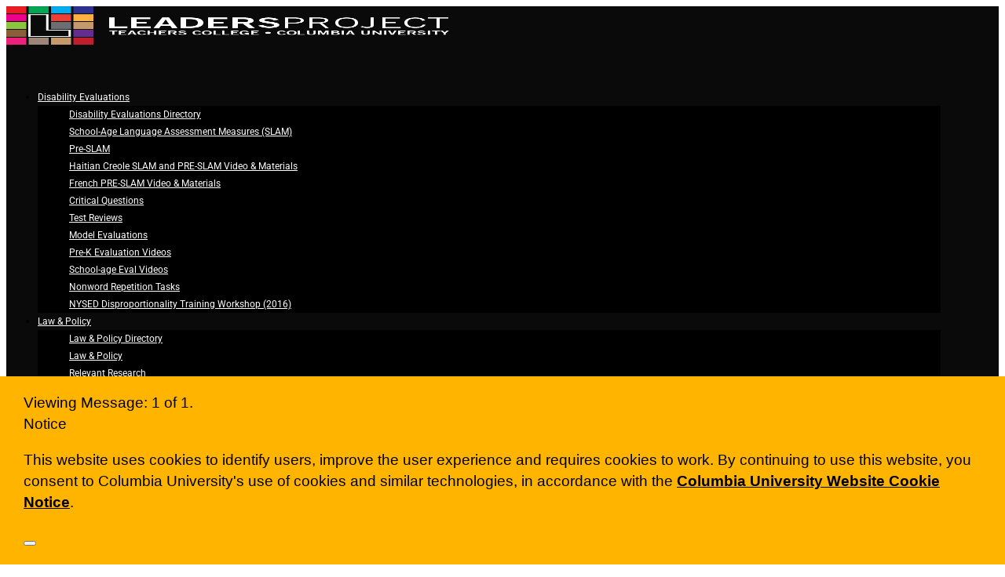

--- FILE ---
content_type: text/html; charset=UTF-8
request_url: https://www.leadersproject.org/2013/06/08/preschool-disability-evaluations-module-07-validity-ses-and-the-wisc-iv-spanish/
body_size: 33721
content:
<!DOCTYPE html>
<html lang="en-US">
<head>
	<meta charset="UTF-8" />
<meta http-equiv="X-UA-Compatible" content="IE=edge">
	<link rel="pingback" href="https://www.leadersproject.org/xmlrpc.php" />

	<script type="text/javascript">
		document.documentElement.className = 'js';
	</script>

	<title>Validity Part 2- Validity, SES, and the WISC-IV Spanish (PDE: Module 07) | LEADERSproject</title>
<link rel="preconnect" href="https://fonts.gstatic.com" crossorigin /><style id="et-builder-googlefonts-cached-inline">/* Original: https://fonts.googleapis.com/css?family=Open+Sans:300,300italic,regular,italic,600,600italic,700,700italic,800,800italic|Roboto:100,100italic,300,300italic,regular,italic,500,500italic,700,700italic,900,900italic&#038;subset=cyrillic,cyrillic-ext,greek,greek-ext,hebrew,latin,latin-ext,vietnamese&#038;display=swap *//* User Agent: Mozilla/5.0 (Unknown; Linux x86_64) AppleWebKit/538.1 (KHTML, like Gecko) Safari/538.1 Daum/4.1 */@font-face {font-family: 'Open Sans';font-style: italic;font-weight: 300;font-stretch: normal;font-display: swap;src: url(https://fonts.gstatic.com/s/opensans/v44/memQYaGs126MiZpBA-UFUIcVXSCEkx2cmqvXlWq8tWZ0Pw86hd0Rk5hkaVc.ttf) format('truetype');}@font-face {font-family: 'Open Sans';font-style: italic;font-weight: 400;font-stretch: normal;font-display: swap;src: url(https://fonts.gstatic.com/s/opensans/v44/memQYaGs126MiZpBA-UFUIcVXSCEkx2cmqvXlWq8tWZ0Pw86hd0Rk8ZkaVc.ttf) format('truetype');}@font-face {font-family: 'Open Sans';font-style: italic;font-weight: 600;font-stretch: normal;font-display: swap;src: url(https://fonts.gstatic.com/s/opensans/v44/memQYaGs126MiZpBA-UFUIcVXSCEkx2cmqvXlWq8tWZ0Pw86hd0RkxhjaVc.ttf) format('truetype');}@font-face {font-family: 'Open Sans';font-style: italic;font-weight: 700;font-stretch: normal;font-display: swap;src: url(https://fonts.gstatic.com/s/opensans/v44/memQYaGs126MiZpBA-UFUIcVXSCEkx2cmqvXlWq8tWZ0Pw86hd0RkyFjaVc.ttf) format('truetype');}@font-face {font-family: 'Open Sans';font-style: italic;font-weight: 800;font-stretch: normal;font-display: swap;src: url(https://fonts.gstatic.com/s/opensans/v44/memQYaGs126MiZpBA-UFUIcVXSCEkx2cmqvXlWq8tWZ0Pw86hd0Rk0ZjaVc.ttf) format('truetype');}@font-face {font-family: 'Open Sans';font-style: normal;font-weight: 300;font-stretch: normal;font-display: swap;src: url(https://fonts.gstatic.com/s/opensans/v44/memSYaGs126MiZpBA-UvWbX2vVnXBbObj2OVZyOOSr4dVJWUgsiH0C4n.ttf) format('truetype');}@font-face {font-family: 'Open Sans';font-style: normal;font-weight: 400;font-stretch: normal;font-display: swap;src: url(https://fonts.gstatic.com/s/opensans/v44/memSYaGs126MiZpBA-UvWbX2vVnXBbObj2OVZyOOSr4dVJWUgsjZ0C4n.ttf) format('truetype');}@font-face {font-family: 'Open Sans';font-style: normal;font-weight: 600;font-stretch: normal;font-display: swap;src: url(https://fonts.gstatic.com/s/opensans/v44/memSYaGs126MiZpBA-UvWbX2vVnXBbObj2OVZyOOSr4dVJWUgsgH1y4n.ttf) format('truetype');}@font-face {font-family: 'Open Sans';font-style: normal;font-weight: 700;font-stretch: normal;font-display: swap;src: url(https://fonts.gstatic.com/s/opensans/v44/memSYaGs126MiZpBA-UvWbX2vVnXBbObj2OVZyOOSr4dVJWUgsg-1y4n.ttf) format('truetype');}@font-face {font-family: 'Open Sans';font-style: normal;font-weight: 800;font-stretch: normal;font-display: swap;src: url(https://fonts.gstatic.com/s/opensans/v44/memSYaGs126MiZpBA-UvWbX2vVnXBbObj2OVZyOOSr4dVJWUgshZ1y4n.ttf) format('truetype');}@font-face {font-family: 'Roboto';font-style: italic;font-weight: 100;font-stretch: normal;font-display: swap;src: url(https://fonts.gstatic.com/s/roboto/v50/KFOKCnqEu92Fr1Mu53ZEC9_Vu3r1gIhOszmOClHrs6ljXfMMLoHRiA8.ttf) format('truetype');}@font-face {font-family: 'Roboto';font-style: italic;font-weight: 300;font-stretch: normal;font-display: swap;src: url(https://fonts.gstatic.com/s/roboto/v50/KFOKCnqEu92Fr1Mu53ZEC9_Vu3r1gIhOszmOClHrs6ljXfMMLt_QiA8.ttf) format('truetype');}@font-face {font-family: 'Roboto';font-style: italic;font-weight: 400;font-stretch: normal;font-display: swap;src: url(https://fonts.gstatic.com/s/roboto/v50/KFOKCnqEu92Fr1Mu53ZEC9_Vu3r1gIhOszmOClHrs6ljXfMMLoHQiA8.ttf) format('truetype');}@font-face {font-family: 'Roboto';font-style: italic;font-weight: 500;font-stretch: normal;font-display: swap;src: url(https://fonts.gstatic.com/s/roboto/v50/KFOKCnqEu92Fr1Mu53ZEC9_Vu3r1gIhOszmOClHrs6ljXfMMLrPQiA8.ttf) format('truetype');}@font-face {font-family: 'Roboto';font-style: italic;font-weight: 700;font-stretch: normal;font-display: swap;src: url(https://fonts.gstatic.com/s/roboto/v50/KFOKCnqEu92Fr1Mu53ZEC9_Vu3r1gIhOszmOClHrs6ljXfMMLmbXiA8.ttf) format('truetype');}@font-face {font-family: 'Roboto';font-style: italic;font-weight: 900;font-stretch: normal;font-display: swap;src: url(https://fonts.gstatic.com/s/roboto/v50/KFOKCnqEu92Fr1Mu53ZEC9_Vu3r1gIhOszmOClHrs6ljXfMMLijXiA8.ttf) format('truetype');}@font-face {font-family: 'Roboto';font-style: normal;font-weight: 100;font-stretch: normal;font-display: swap;src: url(https://fonts.gstatic.com/s/roboto/v50/KFOMCnqEu92Fr1ME7kSn66aGLdTylUAMQXC89YmC2DPNWubEbGmT.ttf) format('truetype');}@font-face {font-family: 'Roboto';font-style: normal;font-weight: 300;font-stretch: normal;font-display: swap;src: url(https://fonts.gstatic.com/s/roboto/v50/KFOMCnqEu92Fr1ME7kSn66aGLdTylUAMQXC89YmC2DPNWuaabWmT.ttf) format('truetype');}@font-face {font-family: 'Roboto';font-style: normal;font-weight: 400;font-stretch: normal;font-display: swap;src: url(https://fonts.gstatic.com/s/roboto/v50/KFOMCnqEu92Fr1ME7kSn66aGLdTylUAMQXC89YmC2DPNWubEbWmT.ttf) format('truetype');}@font-face {font-family: 'Roboto';font-style: normal;font-weight: 500;font-stretch: normal;font-display: swap;src: url(https://fonts.gstatic.com/s/roboto/v50/KFOMCnqEu92Fr1ME7kSn66aGLdTylUAMQXC89YmC2DPNWub2bWmT.ttf) format('truetype');}@font-face {font-family: 'Roboto';font-style: normal;font-weight: 700;font-stretch: normal;font-display: swap;src: url(https://fonts.gstatic.com/s/roboto/v50/KFOMCnqEu92Fr1ME7kSn66aGLdTylUAMQXC89YmC2DPNWuYjammT.ttf) format('truetype');}@font-face {font-family: 'Roboto';font-style: normal;font-weight: 900;font-stretch: normal;font-display: swap;src: url(https://fonts.gstatic.com/s/roboto/v50/KFOMCnqEu92Fr1ME7kSn66aGLdTylUAMQXC89YmC2DPNWuZtammT.ttf) format('truetype');}/* User Agent: Mozilla/5.0 (Windows NT 6.1; WOW64; rv:27.0) Gecko/20100101 Firefox/27.0 */@font-face {font-family: 'Open Sans';font-style: italic;font-weight: 300;font-stretch: normal;font-display: swap;src: url(https://fonts.gstatic.com/l/font?kit=memQYaGs126MiZpBA-UFUIcVXSCEkx2cmqvXlWq8tWZ0Pw86hd0Rk5hkaVQ&skey=743457fe2cc29280&v=v44) format('woff');}@font-face {font-family: 'Open Sans';font-style: italic;font-weight: 400;font-stretch: normal;font-display: swap;src: url(https://fonts.gstatic.com/l/font?kit=memQYaGs126MiZpBA-UFUIcVXSCEkx2cmqvXlWq8tWZ0Pw86hd0Rk8ZkaVQ&skey=743457fe2cc29280&v=v44) format('woff');}@font-face {font-family: 'Open Sans';font-style: italic;font-weight: 600;font-stretch: normal;font-display: swap;src: url(https://fonts.gstatic.com/l/font?kit=memQYaGs126MiZpBA-UFUIcVXSCEkx2cmqvXlWq8tWZ0Pw86hd0RkxhjaVQ&skey=743457fe2cc29280&v=v44) format('woff');}@font-face {font-family: 'Open Sans';font-style: italic;font-weight: 700;font-stretch: normal;font-display: swap;src: url(https://fonts.gstatic.com/l/font?kit=memQYaGs126MiZpBA-UFUIcVXSCEkx2cmqvXlWq8tWZ0Pw86hd0RkyFjaVQ&skey=743457fe2cc29280&v=v44) format('woff');}@font-face {font-family: 'Open Sans';font-style: italic;font-weight: 800;font-stretch: normal;font-display: swap;src: url(https://fonts.gstatic.com/l/font?kit=memQYaGs126MiZpBA-UFUIcVXSCEkx2cmqvXlWq8tWZ0Pw86hd0Rk0ZjaVQ&skey=743457fe2cc29280&v=v44) format('woff');}@font-face {font-family: 'Open Sans';font-style: normal;font-weight: 300;font-stretch: normal;font-display: swap;src: url(https://fonts.gstatic.com/l/font?kit=memSYaGs126MiZpBA-UvWbX2vVnXBbObj2OVZyOOSr4dVJWUgsiH0C4k&skey=62c1cbfccc78b4b2&v=v44) format('woff');}@font-face {font-family: 'Open Sans';font-style: normal;font-weight: 400;font-stretch: normal;font-display: swap;src: url(https://fonts.gstatic.com/l/font?kit=memSYaGs126MiZpBA-UvWbX2vVnXBbObj2OVZyOOSr4dVJWUgsjZ0C4k&skey=62c1cbfccc78b4b2&v=v44) format('woff');}@font-face {font-family: 'Open Sans';font-style: normal;font-weight: 600;font-stretch: normal;font-display: swap;src: url(https://fonts.gstatic.com/l/font?kit=memSYaGs126MiZpBA-UvWbX2vVnXBbObj2OVZyOOSr4dVJWUgsgH1y4k&skey=62c1cbfccc78b4b2&v=v44) format('woff');}@font-face {font-family: 'Open Sans';font-style: normal;font-weight: 700;font-stretch: normal;font-display: swap;src: url(https://fonts.gstatic.com/l/font?kit=memSYaGs126MiZpBA-UvWbX2vVnXBbObj2OVZyOOSr4dVJWUgsg-1y4k&skey=62c1cbfccc78b4b2&v=v44) format('woff');}@font-face {font-family: 'Open Sans';font-style: normal;font-weight: 800;font-stretch: normal;font-display: swap;src: url(https://fonts.gstatic.com/l/font?kit=memSYaGs126MiZpBA-UvWbX2vVnXBbObj2OVZyOOSr4dVJWUgshZ1y4k&skey=62c1cbfccc78b4b2&v=v44) format('woff');}@font-face {font-family: 'Roboto';font-style: italic;font-weight: 100;font-stretch: normal;font-display: swap;src: url(https://fonts.gstatic.com/l/font?kit=KFOKCnqEu92Fr1Mu53ZEC9_Vu3r1gIhOszmOClHrs6ljXfMMLoHRiAw&skey=c608c610063635f9&v=v50) format('woff');}@font-face {font-family: 'Roboto';font-style: italic;font-weight: 300;font-stretch: normal;font-display: swap;src: url(https://fonts.gstatic.com/l/font?kit=KFOKCnqEu92Fr1Mu53ZEC9_Vu3r1gIhOszmOClHrs6ljXfMMLt_QiAw&skey=c608c610063635f9&v=v50) format('woff');}@font-face {font-family: 'Roboto';font-style: italic;font-weight: 400;font-stretch: normal;font-display: swap;src: url(https://fonts.gstatic.com/l/font?kit=KFOKCnqEu92Fr1Mu53ZEC9_Vu3r1gIhOszmOClHrs6ljXfMMLoHQiAw&skey=c608c610063635f9&v=v50) format('woff');}@font-face {font-family: 'Roboto';font-style: italic;font-weight: 500;font-stretch: normal;font-display: swap;src: url(https://fonts.gstatic.com/l/font?kit=KFOKCnqEu92Fr1Mu53ZEC9_Vu3r1gIhOszmOClHrs6ljXfMMLrPQiAw&skey=c608c610063635f9&v=v50) format('woff');}@font-face {font-family: 'Roboto';font-style: italic;font-weight: 700;font-stretch: normal;font-display: swap;src: url(https://fonts.gstatic.com/l/font?kit=KFOKCnqEu92Fr1Mu53ZEC9_Vu3r1gIhOszmOClHrs6ljXfMMLmbXiAw&skey=c608c610063635f9&v=v50) format('woff');}@font-face {font-family: 'Roboto';font-style: italic;font-weight: 900;font-stretch: normal;font-display: swap;src: url(https://fonts.gstatic.com/l/font?kit=KFOKCnqEu92Fr1Mu53ZEC9_Vu3r1gIhOszmOClHrs6ljXfMMLijXiAw&skey=c608c610063635f9&v=v50) format('woff');}@font-face {font-family: 'Roboto';font-style: normal;font-weight: 100;font-stretch: normal;font-display: swap;src: url(https://fonts.gstatic.com/l/font?kit=KFOMCnqEu92Fr1ME7kSn66aGLdTylUAMQXC89YmC2DPNWubEbGmQ&skey=a0a0114a1dcab3ac&v=v50) format('woff');}@font-face {font-family: 'Roboto';font-style: normal;font-weight: 300;font-stretch: normal;font-display: swap;src: url(https://fonts.gstatic.com/l/font?kit=KFOMCnqEu92Fr1ME7kSn66aGLdTylUAMQXC89YmC2DPNWuaabWmQ&skey=a0a0114a1dcab3ac&v=v50) format('woff');}@font-face {font-family: 'Roboto';font-style: normal;font-weight: 400;font-stretch: normal;font-display: swap;src: url(https://fonts.gstatic.com/l/font?kit=KFOMCnqEu92Fr1ME7kSn66aGLdTylUAMQXC89YmC2DPNWubEbWmQ&skey=a0a0114a1dcab3ac&v=v50) format('woff');}@font-face {font-family: 'Roboto';font-style: normal;font-weight: 500;font-stretch: normal;font-display: swap;src: url(https://fonts.gstatic.com/l/font?kit=KFOMCnqEu92Fr1ME7kSn66aGLdTylUAMQXC89YmC2DPNWub2bWmQ&skey=a0a0114a1dcab3ac&v=v50) format('woff');}@font-face {font-family: 'Roboto';font-style: normal;font-weight: 700;font-stretch: normal;font-display: swap;src: url(https://fonts.gstatic.com/l/font?kit=KFOMCnqEu92Fr1ME7kSn66aGLdTylUAMQXC89YmC2DPNWuYjammQ&skey=a0a0114a1dcab3ac&v=v50) format('woff');}@font-face {font-family: 'Roboto';font-style: normal;font-weight: 900;font-stretch: normal;font-display: swap;src: url(https://fonts.gstatic.com/l/font?kit=KFOMCnqEu92Fr1ME7kSn66aGLdTylUAMQXC89YmC2DPNWuZtammQ&skey=a0a0114a1dcab3ac&v=v50) format('woff');}/* User Agent: Mozilla/5.0 (Windows NT 6.3; rv:39.0) Gecko/20100101 Firefox/39.0 */@font-face {font-family: 'Open Sans';font-style: italic;font-weight: 300;font-stretch: normal;font-display: swap;src: url(https://fonts.gstatic.com/s/opensans/v44/memQYaGs126MiZpBA-UFUIcVXSCEkx2cmqvXlWq8tWZ0Pw86hd0Rk5hkaVI.woff2) format('woff2');}@font-face {font-family: 'Open Sans';font-style: italic;font-weight: 400;font-stretch: normal;font-display: swap;src: url(https://fonts.gstatic.com/s/opensans/v44/memQYaGs126MiZpBA-UFUIcVXSCEkx2cmqvXlWq8tWZ0Pw86hd0Rk8ZkaVI.woff2) format('woff2');}@font-face {font-family: 'Open Sans';font-style: italic;font-weight: 600;font-stretch: normal;font-display: swap;src: url(https://fonts.gstatic.com/s/opensans/v44/memQYaGs126MiZpBA-UFUIcVXSCEkx2cmqvXlWq8tWZ0Pw86hd0RkxhjaVI.woff2) format('woff2');}@font-face {font-family: 'Open Sans';font-style: italic;font-weight: 700;font-stretch: normal;font-display: swap;src: url(https://fonts.gstatic.com/s/opensans/v44/memQYaGs126MiZpBA-UFUIcVXSCEkx2cmqvXlWq8tWZ0Pw86hd0RkyFjaVI.woff2) format('woff2');}@font-face {font-family: 'Open Sans';font-style: italic;font-weight: 800;font-stretch: normal;font-display: swap;src: url(https://fonts.gstatic.com/s/opensans/v44/memQYaGs126MiZpBA-UFUIcVXSCEkx2cmqvXlWq8tWZ0Pw86hd0Rk0ZjaVI.woff2) format('woff2');}@font-face {font-family: 'Open Sans';font-style: normal;font-weight: 300;font-stretch: normal;font-display: swap;src: url(https://fonts.gstatic.com/s/opensans/v44/memSYaGs126MiZpBA-UvWbX2vVnXBbObj2OVZyOOSr4dVJWUgsiH0C4i.woff2) format('woff2');}@font-face {font-family: 'Open Sans';font-style: normal;font-weight: 400;font-stretch: normal;font-display: swap;src: url(https://fonts.gstatic.com/s/opensans/v44/memSYaGs126MiZpBA-UvWbX2vVnXBbObj2OVZyOOSr4dVJWUgsjZ0C4i.woff2) format('woff2');}@font-face {font-family: 'Open Sans';font-style: normal;font-weight: 600;font-stretch: normal;font-display: swap;src: url(https://fonts.gstatic.com/s/opensans/v44/memSYaGs126MiZpBA-UvWbX2vVnXBbObj2OVZyOOSr4dVJWUgsgH1y4i.woff2) format('woff2');}@font-face {font-family: 'Open Sans';font-style: normal;font-weight: 700;font-stretch: normal;font-display: swap;src: url(https://fonts.gstatic.com/s/opensans/v44/memSYaGs126MiZpBA-UvWbX2vVnXBbObj2OVZyOOSr4dVJWUgsg-1y4i.woff2) format('woff2');}@font-face {font-family: 'Open Sans';font-style: normal;font-weight: 800;font-stretch: normal;font-display: swap;src: url(https://fonts.gstatic.com/s/opensans/v44/memSYaGs126MiZpBA-UvWbX2vVnXBbObj2OVZyOOSr4dVJWUgshZ1y4i.woff2) format('woff2');}@font-face {font-family: 'Roboto';font-style: italic;font-weight: 100;font-stretch: normal;font-display: swap;src: url(https://fonts.gstatic.com/s/roboto/v50/KFOKCnqEu92Fr1Mu53ZEC9_Vu3r1gIhOszmOClHrs6ljXfMMLoHRiAo.woff2) format('woff2');}@font-face {font-family: 'Roboto';font-style: italic;font-weight: 300;font-stretch: normal;font-display: swap;src: url(https://fonts.gstatic.com/s/roboto/v50/KFOKCnqEu92Fr1Mu53ZEC9_Vu3r1gIhOszmOClHrs6ljXfMMLt_QiAo.woff2) format('woff2');}@font-face {font-family: 'Roboto';font-style: italic;font-weight: 400;font-stretch: normal;font-display: swap;src: url(https://fonts.gstatic.com/s/roboto/v50/KFOKCnqEu92Fr1Mu53ZEC9_Vu3r1gIhOszmOClHrs6ljXfMMLoHQiAo.woff2) format('woff2');}@font-face {font-family: 'Roboto';font-style: italic;font-weight: 500;font-stretch: normal;font-display: swap;src: url(https://fonts.gstatic.com/s/roboto/v50/KFOKCnqEu92Fr1Mu53ZEC9_Vu3r1gIhOszmOClHrs6ljXfMMLrPQiAo.woff2) format('woff2');}@font-face {font-family: 'Roboto';font-style: italic;font-weight: 700;font-stretch: normal;font-display: swap;src: url(https://fonts.gstatic.com/s/roboto/v50/KFOKCnqEu92Fr1Mu53ZEC9_Vu3r1gIhOszmOClHrs6ljXfMMLmbXiAo.woff2) format('woff2');}@font-face {font-family: 'Roboto';font-style: italic;font-weight: 900;font-stretch: normal;font-display: swap;src: url(https://fonts.gstatic.com/s/roboto/v50/KFOKCnqEu92Fr1Mu53ZEC9_Vu3r1gIhOszmOClHrs6ljXfMMLijXiAo.woff2) format('woff2');}@font-face {font-family: 'Roboto';font-style: normal;font-weight: 100;font-stretch: normal;font-display: swap;src: url(https://fonts.gstatic.com/s/roboto/v50/KFOMCnqEu92Fr1ME7kSn66aGLdTylUAMQXC89YmC2DPNWubEbGmW.woff2) format('woff2');}@font-face {font-family: 'Roboto';font-style: normal;font-weight: 300;font-stretch: normal;font-display: swap;src: url(https://fonts.gstatic.com/s/roboto/v50/KFOMCnqEu92Fr1ME7kSn66aGLdTylUAMQXC89YmC2DPNWuaabWmW.woff2) format('woff2');}@font-face {font-family: 'Roboto';font-style: normal;font-weight: 400;font-stretch: normal;font-display: swap;src: url(https://fonts.gstatic.com/s/roboto/v50/KFOMCnqEu92Fr1ME7kSn66aGLdTylUAMQXC89YmC2DPNWubEbWmW.woff2) format('woff2');}@font-face {font-family: 'Roboto';font-style: normal;font-weight: 500;font-stretch: normal;font-display: swap;src: url(https://fonts.gstatic.com/s/roboto/v50/KFOMCnqEu92Fr1ME7kSn66aGLdTylUAMQXC89YmC2DPNWub2bWmW.woff2) format('woff2');}@font-face {font-family: 'Roboto';font-style: normal;font-weight: 700;font-stretch: normal;font-display: swap;src: url(https://fonts.gstatic.com/s/roboto/v50/KFOMCnqEu92Fr1ME7kSn66aGLdTylUAMQXC89YmC2DPNWuYjammW.woff2) format('woff2');}@font-face {font-family: 'Roboto';font-style: normal;font-weight: 900;font-stretch: normal;font-display: swap;src: url(https://fonts.gstatic.com/s/roboto/v50/KFOMCnqEu92Fr1ME7kSn66aGLdTylUAMQXC89YmC2DPNWuZtammW.woff2) format('woff2');}</style><meta name='robots' content='max-image-preview:large' />
<script type="text/javascript">
			let jqueryParams=[],jQuery=function(r){return jqueryParams=[...jqueryParams,r],jQuery},$=function(r){return jqueryParams=[...jqueryParams,r],$};window.jQuery=jQuery,window.$=jQuery;let customHeadScripts=!1;jQuery.fn=jQuery.prototype={},$.fn=jQuery.prototype={},jQuery.noConflict=function(r){if(window.jQuery)return jQuery=window.jQuery,$=window.jQuery,customHeadScripts=!0,jQuery.noConflict},jQuery.ready=function(r){jqueryParams=[...jqueryParams,r]},$.ready=function(r){jqueryParams=[...jqueryParams,r]},jQuery.load=function(r){jqueryParams=[...jqueryParams,r]},$.load=function(r){jqueryParams=[...jqueryParams,r]},jQuery.fn.ready=function(r){jqueryParams=[...jqueryParams,r]},$.fn.ready=function(r){jqueryParams=[...jqueryParams,r]};</script><link rel="alternate" type="application/rss+xml" title="LEADERSproject &raquo; Feed" href="https://www.leadersproject.org/feed/" />
<link rel="alternate" type="application/rss+xml" title="LEADERSproject &raquo; Comments Feed" href="https://www.leadersproject.org/comments/feed/" />
<link rel="alternate" title="oEmbed (JSON)" type="application/json+oembed" href="https://www.leadersproject.org/wp-json/oembed/1.0/embed?url=https%3A%2F%2Fwww.leadersproject.org%2F2013%2F06%2F08%2Fpreschool-disability-evaluations-module-07-validity-ses-and-the-wisc-iv-spanish%2F" />
<link rel="alternate" title="oEmbed (XML)" type="text/xml+oembed" href="https://www.leadersproject.org/wp-json/oembed/1.0/embed?url=https%3A%2F%2Fwww.leadersproject.org%2F2013%2F06%2F08%2Fpreschool-disability-evaluations-module-07-validity-ses-and-the-wisc-iv-spanish%2F&#038;format=xml" />
<meta content="Divi v.4.27.4" name="generator"/><link rel='stylesheet' id='formidable-css' href='https://www.leadersproject.org?load_frmpro_css=true&#038;ver=1014913' type='text/css' media='all' />
<style id='wp-block-library-inline-css' type='text/css'>
:root{--wp-block-synced-color:#7a00df;--wp-block-synced-color--rgb:122,0,223;--wp-bound-block-color:var(--wp-block-synced-color);--wp-editor-canvas-background:#ddd;--wp-admin-theme-color:#007cba;--wp-admin-theme-color--rgb:0,124,186;--wp-admin-theme-color-darker-10:#006ba1;--wp-admin-theme-color-darker-10--rgb:0,107,160.5;--wp-admin-theme-color-darker-20:#005a87;--wp-admin-theme-color-darker-20--rgb:0,90,135;--wp-admin-border-width-focus:2px}@media (min-resolution:192dpi){:root{--wp-admin-border-width-focus:1.5px}}.wp-element-button{cursor:pointer}:root .has-very-light-gray-background-color{background-color:#eee}:root .has-very-dark-gray-background-color{background-color:#313131}:root .has-very-light-gray-color{color:#eee}:root .has-very-dark-gray-color{color:#313131}:root .has-vivid-green-cyan-to-vivid-cyan-blue-gradient-background{background:linear-gradient(135deg,#00d084,#0693e3)}:root .has-purple-crush-gradient-background{background:linear-gradient(135deg,#34e2e4,#4721fb 50%,#ab1dfe)}:root .has-hazy-dawn-gradient-background{background:linear-gradient(135deg,#faaca8,#dad0ec)}:root .has-subdued-olive-gradient-background{background:linear-gradient(135deg,#fafae1,#67a671)}:root .has-atomic-cream-gradient-background{background:linear-gradient(135deg,#fdd79a,#004a59)}:root .has-nightshade-gradient-background{background:linear-gradient(135deg,#330968,#31cdcf)}:root .has-midnight-gradient-background{background:linear-gradient(135deg,#020381,#2874fc)}:root{--wp--preset--font-size--normal:16px;--wp--preset--font-size--huge:42px}.has-regular-font-size{font-size:1em}.has-larger-font-size{font-size:2.625em}.has-normal-font-size{font-size:var(--wp--preset--font-size--normal)}.has-huge-font-size{font-size:var(--wp--preset--font-size--huge)}.has-text-align-center{text-align:center}.has-text-align-left{text-align:left}.has-text-align-right{text-align:right}.has-fit-text{white-space:nowrap!important}#end-resizable-editor-section{display:none}.aligncenter{clear:both}.items-justified-left{justify-content:flex-start}.items-justified-center{justify-content:center}.items-justified-right{justify-content:flex-end}.items-justified-space-between{justify-content:space-between}.screen-reader-text{border:0;clip-path:inset(50%);height:1px;margin:-1px;overflow:hidden;padding:0;position:absolute;width:1px;word-wrap:normal!important}.screen-reader-text:focus{background-color:#ddd;clip-path:none;color:#444;display:block;font-size:1em;height:auto;left:5px;line-height:normal;padding:15px 23px 14px;text-decoration:none;top:5px;width:auto;z-index:100000}html :where(.has-border-color){border-style:solid}html :where([style*=border-top-color]){border-top-style:solid}html :where([style*=border-right-color]){border-right-style:solid}html :where([style*=border-bottom-color]){border-bottom-style:solid}html :where([style*=border-left-color]){border-left-style:solid}html :where([style*=border-width]){border-style:solid}html :where([style*=border-top-width]){border-top-style:solid}html :where([style*=border-right-width]){border-right-style:solid}html :where([style*=border-bottom-width]){border-bottom-style:solid}html :where([style*=border-left-width]){border-left-style:solid}html :where(img[class*=wp-image-]){height:auto;max-width:100%}:where(figure){margin:0 0 1em}html :where(.is-position-sticky){--wp-admin--admin-bar--position-offset:var(--wp-admin--admin-bar--height,0px)}@media screen and (max-width:600px){html :where(.is-position-sticky){--wp-admin--admin-bar--position-offset:0px}}

/*# sourceURL=wp-block-library-inline-css */
</style><style id='global-styles-inline-css' type='text/css'>
:root{--wp--preset--aspect-ratio--square: 1;--wp--preset--aspect-ratio--4-3: 4/3;--wp--preset--aspect-ratio--3-4: 3/4;--wp--preset--aspect-ratio--3-2: 3/2;--wp--preset--aspect-ratio--2-3: 2/3;--wp--preset--aspect-ratio--16-9: 16/9;--wp--preset--aspect-ratio--9-16: 9/16;--wp--preset--color--black: #000000;--wp--preset--color--cyan-bluish-gray: #abb8c3;--wp--preset--color--white: #ffffff;--wp--preset--color--pale-pink: #f78da7;--wp--preset--color--vivid-red: #cf2e2e;--wp--preset--color--luminous-vivid-orange: #ff6900;--wp--preset--color--luminous-vivid-amber: #fcb900;--wp--preset--color--light-green-cyan: #7bdcb5;--wp--preset--color--vivid-green-cyan: #00d084;--wp--preset--color--pale-cyan-blue: #8ed1fc;--wp--preset--color--vivid-cyan-blue: #0693e3;--wp--preset--color--vivid-purple: #9b51e0;--wp--preset--gradient--vivid-cyan-blue-to-vivid-purple: linear-gradient(135deg,rgb(6,147,227) 0%,rgb(155,81,224) 100%);--wp--preset--gradient--light-green-cyan-to-vivid-green-cyan: linear-gradient(135deg,rgb(122,220,180) 0%,rgb(0,208,130) 100%);--wp--preset--gradient--luminous-vivid-amber-to-luminous-vivid-orange: linear-gradient(135deg,rgb(252,185,0) 0%,rgb(255,105,0) 100%);--wp--preset--gradient--luminous-vivid-orange-to-vivid-red: linear-gradient(135deg,rgb(255,105,0) 0%,rgb(207,46,46) 100%);--wp--preset--gradient--very-light-gray-to-cyan-bluish-gray: linear-gradient(135deg,rgb(238,238,238) 0%,rgb(169,184,195) 100%);--wp--preset--gradient--cool-to-warm-spectrum: linear-gradient(135deg,rgb(74,234,220) 0%,rgb(151,120,209) 20%,rgb(207,42,186) 40%,rgb(238,44,130) 60%,rgb(251,105,98) 80%,rgb(254,248,76) 100%);--wp--preset--gradient--blush-light-purple: linear-gradient(135deg,rgb(255,206,236) 0%,rgb(152,150,240) 100%);--wp--preset--gradient--blush-bordeaux: linear-gradient(135deg,rgb(254,205,165) 0%,rgb(254,45,45) 50%,rgb(107,0,62) 100%);--wp--preset--gradient--luminous-dusk: linear-gradient(135deg,rgb(255,203,112) 0%,rgb(199,81,192) 50%,rgb(65,88,208) 100%);--wp--preset--gradient--pale-ocean: linear-gradient(135deg,rgb(255,245,203) 0%,rgb(182,227,212) 50%,rgb(51,167,181) 100%);--wp--preset--gradient--electric-grass: linear-gradient(135deg,rgb(202,248,128) 0%,rgb(113,206,126) 100%);--wp--preset--gradient--midnight: linear-gradient(135deg,rgb(2,3,129) 0%,rgb(40,116,252) 100%);--wp--preset--font-size--small: 13px;--wp--preset--font-size--medium: 20px;--wp--preset--font-size--large: 36px;--wp--preset--font-size--x-large: 42px;--wp--preset--spacing--20: 0.44rem;--wp--preset--spacing--30: 0.67rem;--wp--preset--spacing--40: 1rem;--wp--preset--spacing--50: 1.5rem;--wp--preset--spacing--60: 2.25rem;--wp--preset--spacing--70: 3.38rem;--wp--preset--spacing--80: 5.06rem;--wp--preset--shadow--natural: 6px 6px 9px rgba(0, 0, 0, 0.2);--wp--preset--shadow--deep: 12px 12px 50px rgba(0, 0, 0, 0.4);--wp--preset--shadow--sharp: 6px 6px 0px rgba(0, 0, 0, 0.2);--wp--preset--shadow--outlined: 6px 6px 0px -3px rgb(255, 255, 255), 6px 6px rgb(0, 0, 0);--wp--preset--shadow--crisp: 6px 6px 0px rgb(0, 0, 0);}:root { --wp--style--global--content-size: 823px;--wp--style--global--wide-size: 1080px; }:where(body) { margin: 0; }.wp-site-blocks > .alignleft { float: left; margin-right: 2em; }.wp-site-blocks > .alignright { float: right; margin-left: 2em; }.wp-site-blocks > .aligncenter { justify-content: center; margin-left: auto; margin-right: auto; }:where(.is-layout-flex){gap: 0.5em;}:where(.is-layout-grid){gap: 0.5em;}.is-layout-flow > .alignleft{float: left;margin-inline-start: 0;margin-inline-end: 2em;}.is-layout-flow > .alignright{float: right;margin-inline-start: 2em;margin-inline-end: 0;}.is-layout-flow > .aligncenter{margin-left: auto !important;margin-right: auto !important;}.is-layout-constrained > .alignleft{float: left;margin-inline-start: 0;margin-inline-end: 2em;}.is-layout-constrained > .alignright{float: right;margin-inline-start: 2em;margin-inline-end: 0;}.is-layout-constrained > .aligncenter{margin-left: auto !important;margin-right: auto !important;}.is-layout-constrained > :where(:not(.alignleft):not(.alignright):not(.alignfull)){max-width: var(--wp--style--global--content-size);margin-left: auto !important;margin-right: auto !important;}.is-layout-constrained > .alignwide{max-width: var(--wp--style--global--wide-size);}body .is-layout-flex{display: flex;}.is-layout-flex{flex-wrap: wrap;align-items: center;}.is-layout-flex > :is(*, div){margin: 0;}body .is-layout-grid{display: grid;}.is-layout-grid > :is(*, div){margin: 0;}body{padding-top: 0px;padding-right: 0px;padding-bottom: 0px;padding-left: 0px;}:root :where(.wp-element-button, .wp-block-button__link){background-color: #32373c;border-width: 0;color: #fff;font-family: inherit;font-size: inherit;font-style: inherit;font-weight: inherit;letter-spacing: inherit;line-height: inherit;padding-top: calc(0.667em + 2px);padding-right: calc(1.333em + 2px);padding-bottom: calc(0.667em + 2px);padding-left: calc(1.333em + 2px);text-decoration: none;text-transform: inherit;}.has-black-color{color: var(--wp--preset--color--black) !important;}.has-cyan-bluish-gray-color{color: var(--wp--preset--color--cyan-bluish-gray) !important;}.has-white-color{color: var(--wp--preset--color--white) !important;}.has-pale-pink-color{color: var(--wp--preset--color--pale-pink) !important;}.has-vivid-red-color{color: var(--wp--preset--color--vivid-red) !important;}.has-luminous-vivid-orange-color{color: var(--wp--preset--color--luminous-vivid-orange) !important;}.has-luminous-vivid-amber-color{color: var(--wp--preset--color--luminous-vivid-amber) !important;}.has-light-green-cyan-color{color: var(--wp--preset--color--light-green-cyan) !important;}.has-vivid-green-cyan-color{color: var(--wp--preset--color--vivid-green-cyan) !important;}.has-pale-cyan-blue-color{color: var(--wp--preset--color--pale-cyan-blue) !important;}.has-vivid-cyan-blue-color{color: var(--wp--preset--color--vivid-cyan-blue) !important;}.has-vivid-purple-color{color: var(--wp--preset--color--vivid-purple) !important;}.has-black-background-color{background-color: var(--wp--preset--color--black) !important;}.has-cyan-bluish-gray-background-color{background-color: var(--wp--preset--color--cyan-bluish-gray) !important;}.has-white-background-color{background-color: var(--wp--preset--color--white) !important;}.has-pale-pink-background-color{background-color: var(--wp--preset--color--pale-pink) !important;}.has-vivid-red-background-color{background-color: var(--wp--preset--color--vivid-red) !important;}.has-luminous-vivid-orange-background-color{background-color: var(--wp--preset--color--luminous-vivid-orange) !important;}.has-luminous-vivid-amber-background-color{background-color: var(--wp--preset--color--luminous-vivid-amber) !important;}.has-light-green-cyan-background-color{background-color: var(--wp--preset--color--light-green-cyan) !important;}.has-vivid-green-cyan-background-color{background-color: var(--wp--preset--color--vivid-green-cyan) !important;}.has-pale-cyan-blue-background-color{background-color: var(--wp--preset--color--pale-cyan-blue) !important;}.has-vivid-cyan-blue-background-color{background-color: var(--wp--preset--color--vivid-cyan-blue) !important;}.has-vivid-purple-background-color{background-color: var(--wp--preset--color--vivid-purple) !important;}.has-black-border-color{border-color: var(--wp--preset--color--black) !important;}.has-cyan-bluish-gray-border-color{border-color: var(--wp--preset--color--cyan-bluish-gray) !important;}.has-white-border-color{border-color: var(--wp--preset--color--white) !important;}.has-pale-pink-border-color{border-color: var(--wp--preset--color--pale-pink) !important;}.has-vivid-red-border-color{border-color: var(--wp--preset--color--vivid-red) !important;}.has-luminous-vivid-orange-border-color{border-color: var(--wp--preset--color--luminous-vivid-orange) !important;}.has-luminous-vivid-amber-border-color{border-color: var(--wp--preset--color--luminous-vivid-amber) !important;}.has-light-green-cyan-border-color{border-color: var(--wp--preset--color--light-green-cyan) !important;}.has-vivid-green-cyan-border-color{border-color: var(--wp--preset--color--vivid-green-cyan) !important;}.has-pale-cyan-blue-border-color{border-color: var(--wp--preset--color--pale-cyan-blue) !important;}.has-vivid-cyan-blue-border-color{border-color: var(--wp--preset--color--vivid-cyan-blue) !important;}.has-vivid-purple-border-color{border-color: var(--wp--preset--color--vivid-purple) !important;}.has-vivid-cyan-blue-to-vivid-purple-gradient-background{background: var(--wp--preset--gradient--vivid-cyan-blue-to-vivid-purple) !important;}.has-light-green-cyan-to-vivid-green-cyan-gradient-background{background: var(--wp--preset--gradient--light-green-cyan-to-vivid-green-cyan) !important;}.has-luminous-vivid-amber-to-luminous-vivid-orange-gradient-background{background: var(--wp--preset--gradient--luminous-vivid-amber-to-luminous-vivid-orange) !important;}.has-luminous-vivid-orange-to-vivid-red-gradient-background{background: var(--wp--preset--gradient--luminous-vivid-orange-to-vivid-red) !important;}.has-very-light-gray-to-cyan-bluish-gray-gradient-background{background: var(--wp--preset--gradient--very-light-gray-to-cyan-bluish-gray) !important;}.has-cool-to-warm-spectrum-gradient-background{background: var(--wp--preset--gradient--cool-to-warm-spectrum) !important;}.has-blush-light-purple-gradient-background{background: var(--wp--preset--gradient--blush-light-purple) !important;}.has-blush-bordeaux-gradient-background{background: var(--wp--preset--gradient--blush-bordeaux) !important;}.has-luminous-dusk-gradient-background{background: var(--wp--preset--gradient--luminous-dusk) !important;}.has-pale-ocean-gradient-background{background: var(--wp--preset--gradient--pale-ocean) !important;}.has-electric-grass-gradient-background{background: var(--wp--preset--gradient--electric-grass) !important;}.has-midnight-gradient-background{background: var(--wp--preset--gradient--midnight) !important;}.has-small-font-size{font-size: var(--wp--preset--font-size--small) !important;}.has-medium-font-size{font-size: var(--wp--preset--font-size--medium) !important;}.has-large-font-size{font-size: var(--wp--preset--font-size--large) !important;}.has-x-large-font-size{font-size: var(--wp--preset--font-size--x-large) !important;}
/*# sourceURL=global-styles-inline-css */
</style>

<link rel='stylesheet' id='toc-screen-css' href='https://www.leadersproject.org/wp-content/plugins/table-of-contents-plus/screen.min.css?ver=2411.1' type='text/css' media='all' />
<link rel='stylesheet' id='wpa-style-css' href='https://www.leadersproject.org/wp-content/plugins/wp-accessibility/css/wpa-style.css?ver=2.2.5' type='text/css' media='all' />
<style id='wpa-style-inline-css' type='text/css'>
:root { --admin-bar-top : 7px; }
/*# sourceURL=wpa-style-inline-css */
</style>
<link rel='stylesheet' id='divi-style-css' href='https://www.leadersproject.org/wp-content/themes/divi/style-static.min.css?ver=4.27.4' type='text/css' media='all' />
<link rel="https://api.w.org/" href="https://www.leadersproject.org/wp-json/" /><link rel="alternate" title="JSON" type="application/json" href="https://www.leadersproject.org/wp-json/wp/v2/posts/773" /><link rel="EditURI" type="application/rsd+xml" title="RSD" href="https://www.leadersproject.org/xmlrpc.php?rsd" />
<meta name="generator" content="EdBlogs 6.9 - http://edblogs.columbia.edu/" />
<link rel="canonical" href="https://www.leadersproject.org/2013/06/08/preschool-disability-evaluations-module-07-validity-ses-and-the-wisc-iv-spanish/" />
<link rel='shortlink' href='https://www.leadersproject.org/?p=773' />
	<style>
		@media screen and (max-width: 782px) {
			#wpadminbar li#wp-admin-bar-log-in,
			#wpadminbar li#wp-admin-bar-register {
				display: block;
			}

			#wpadminbar li#wp-admin-bar-log-in a,
			#wpadminbar li#wp-admin-bar-register a {
				padding: 0 8px;
			}
		}
	</style>
<style id="simpler-css-style" type="text/css">
</style><!-- end of custom css -->
<script>document.documentElement.className += " js";</script>
<meta name="viewport" content="width=device-width, initial-scale=1.0, maximum-scale=1.0, user-scalable=0" />					<!-- Google Analytics tracking code output by Beehive Analytics Pro -->
						<script async src="https://www.googletagmanager.com/gtag/js?id=G-F6H9ELKHJ6&l=beehiveDataLayer"></script>
		<script>
						window.beehiveDataLayer = window.beehiveDataLayer || [];
			function gaplusu() {beehiveDataLayer.push(arguments);}
			gaplusu('js', new Date())
						gaplusu('config', 'G-F6H9ELKHJ6', {
				'anonymize_ip': false,
				'allow_google_signals': true,
			})
					</script>
		<style type="text/css">
/* <![CDATA[ */
img.latex { vertical-align: middle; border: none; }
/* ]]> */
</style>
<style type="text/css" id="custom-background-css">
body.custom-background { background-color: #ffffff; }
</style>
	<style id="et-divi-customizer-global-cached-inline-styles">body,.et_pb_column_1_2 .et_quote_content blockquote cite,.et_pb_column_1_2 .et_link_content a.et_link_main_url,.et_pb_column_1_3 .et_quote_content blockquote cite,.et_pb_column_3_8 .et_quote_content blockquote cite,.et_pb_column_1_4 .et_quote_content blockquote cite,.et_pb_blog_grid .et_quote_content blockquote cite,.et_pb_column_1_3 .et_link_content a.et_link_main_url,.et_pb_column_3_8 .et_link_content a.et_link_main_url,.et_pb_column_1_4 .et_link_content a.et_link_main_url,.et_pb_blog_grid .et_link_content a.et_link_main_url,body .et_pb_bg_layout_light .et_pb_post p,body .et_pb_bg_layout_dark .et_pb_post p{font-size:14px}.et_pb_slide_content,.et_pb_best_value{font-size:15px}body{color:#000000}h1,h2,h3,h4,h5,h6{color:#000000}body{line-height:1.5em}#et_search_icon:hover,.mobile_menu_bar:before,.mobile_menu_bar:after,.et_toggle_slide_menu:after,.et-social-icon a:hover,.et_pb_sum,.et_pb_pricing li a,.et_pb_pricing_table_button,.et_overlay:before,.entry-summary p.price ins,.et_pb_member_social_links a:hover,.et_pb_widget li a:hover,.et_pb_filterable_portfolio .et_pb_portfolio_filters li a.active,.et_pb_filterable_portfolio .et_pb_portofolio_pagination ul li a.active,.et_pb_gallery .et_pb_gallery_pagination ul li a.active,.wp-pagenavi span.current,.wp-pagenavi a:hover,.nav-single a,.tagged_as a,.posted_in a{color:#00a9df}.et_pb_contact_submit,.et_password_protected_form .et_submit_button,.et_pb_bg_layout_light .et_pb_newsletter_button,.comment-reply-link,.form-submit .et_pb_button,.et_pb_bg_layout_light .et_pb_promo_button,.et_pb_bg_layout_light .et_pb_more_button,.et_pb_contact p input[type="checkbox"]:checked+label i:before,.et_pb_bg_layout_light.et_pb_module.et_pb_button{color:#00a9df}.footer-widget h4{color:#00a9df}.et-search-form,.nav li ul,.et_mobile_menu,.footer-widget li:before,.et_pb_pricing li:before,blockquote{border-color:#00a9df}.et_pb_counter_amount,.et_pb_featured_table .et_pb_pricing_heading,.et_quote_content,.et_link_content,.et_audio_content,.et_pb_post_slider.et_pb_bg_layout_dark,.et_slide_in_menu_container,.et_pb_contact p input[type="radio"]:checked+label i:before{background-color:#00a9df}.container,.et_pb_row,.et_pb_slider .et_pb_container,.et_pb_fullwidth_section .et_pb_title_container,.et_pb_fullwidth_section .et_pb_title_featured_container,.et_pb_fullwidth_header:not(.et_pb_fullscreen) .et_pb_fullwidth_header_container{max-width:1190px}.et_boxed_layout #page-container,.et_boxed_layout.et_non_fixed_nav.et_transparent_nav #page-container #top-header,.et_boxed_layout.et_non_fixed_nav.et_transparent_nav #page-container #main-header,.et_fixed_nav.et_boxed_layout #page-container #top-header,.et_fixed_nav.et_boxed_layout #page-container #main-header,.et_boxed_layout #page-container .container,.et_boxed_layout #page-container .et_pb_row{max-width:1350px}a{color:#00a9df}#main-header,#main-header .nav li ul,.et-search-form,#main-header .et_mobile_menu{background-color:#0a0a0a}#main-header .nav li ul{background-color:#000000}.et_secondary_nav_enabled #page-container #top-header{background-color:#290035!important}#et-secondary-nav li ul{background-color:#290035}#et-secondary-nav li ul{background-color:#00a9df}.et_header_style_centered .mobile_nav .select_page,.et_header_style_split .mobile_nav .select_page,.et_nav_text_color_light #top-menu>li>a,.et_nav_text_color_dark #top-menu>li>a,#top-menu a,.et_mobile_menu li a,.et_nav_text_color_light .et_mobile_menu li a,.et_nav_text_color_dark .et_mobile_menu li a,#et_search_icon:before,.et_search_form_container input,span.et_close_search_field:after,#et-top-navigation .et-cart-info{color:#ffffff}.et_search_form_container input::-moz-placeholder{color:#ffffff}.et_search_form_container input::-webkit-input-placeholder{color:#ffffff}.et_search_form_container input:-ms-input-placeholder{color:#ffffff}#top-menu li a{font-size:12px}body.et_vertical_nav .container.et_search_form_container .et-search-form input{font-size:12px!important}#top-menu li.current-menu-ancestor>a,#top-menu li.current-menu-item>a,#top-menu li.current_page_item>a{color:#00a9df}#footer-widgets .footer-widget a,#footer-widgets .footer-widget li a,#footer-widgets .footer-widget li a:hover{color:#00a9df}#main-footer .footer-widget h4,#main-footer .widget_block h1,#main-footer .widget_block h2,#main-footer .widget_block h3,#main-footer .widget_block h4,#main-footer .widget_block h5,#main-footer .widget_block h6{color:#ffffff}.footer-widget li:before{border-color:#ffffff}.footer-widget,.footer-widget li,.footer-widget li a,#footer-info{font-size:15px}#main-footer .footer-widget h4,#main-footer .widget_block h1,#main-footer .widget_block h2,#main-footer .widget_block h3,#main-footer .widget_block h4,#main-footer .widget_block h5,#main-footer .widget_block h6{font-weight:bold;font-style:normal;text-transform:none;text-decoration:none}.footer-widget .et_pb_widget div,.footer-widget .et_pb_widget ul,.footer-widget .et_pb_widget ol,.footer-widget .et_pb_widget label{line-height:1.5em}#footer-widgets .footer-widget li:before{top:8.25px}#et-footer-nav{background-color:#000000}.bottom-nav,.bottom-nav a,.bottom-nav li.current-menu-item a{color:#ffffff}#et-footer-nav .bottom-nav li.current-menu-item a{color:#00a9df}#footer-bottom{background-color:#000000}#footer-info,#footer-info a{color:#ffffff}#footer-bottom .et-social-icon a{color:#878787}body .et_pb_button{background-color:#000000;border-width:1px!important;border-radius:5px}body.et_pb_button_helper_class .et_pb_button,body.et_pb_button_helper_class .et_pb_module.et_pb_button{}body .et_pb_button:after{content:'$';font-size:20px}body .et_pb_bg_layout_light.et_pb_button:hover,body .et_pb_bg_layout_light .et_pb_button:hover,body .et_pb_button:hover{background-color:#00a9df;border-color:#ffffff!important;border-radius:2px}h1,h2,h3,h4,h5,h6,.et_quote_content blockquote p,.et_pb_slide_description .et_pb_slide_title{font-weight:bold;font-style:normal;text-transform:none;text-decoration:none}@media only screen and (min-width:981px){.et_pb_section{padding:2% 0}.et_pb_fullwidth_section{padding:0}.et_pb_row{padding:3% 0}#main-footer .footer-widget h4,#main-footer .widget_block h1,#main-footer .widget_block h2,#main-footer .widget_block h3,#main-footer .widget_block h4,#main-footer .widget_block h5,#main-footer .widget_block h6{font-size:18px}.et_header_style_left #et-top-navigation,.et_header_style_split #et-top-navigation{padding:46px 0 0 0}.et_header_style_left #et-top-navigation nav>ul>li>a,.et_header_style_split #et-top-navigation nav>ul>li>a{padding-bottom:46px}.et_header_style_split .centered-inline-logo-wrap{width:91px;margin:-91px 0}.et_header_style_split .centered-inline-logo-wrap #logo{max-height:91px}.et_pb_svg_logo.et_header_style_split .centered-inline-logo-wrap #logo{height:91px}.et_header_style_centered #top-menu>li>a{padding-bottom:16px}.et_header_style_slide #et-top-navigation,.et_header_style_fullscreen #et-top-navigation{padding:37px 0 37px 0!important}.et_header_style_centered #main-header .logo_container{height:91px}.et_header_style_centered #logo{max-height:54%}.et_pb_svg_logo.et_header_style_centered #logo{height:54%}.et_header_style_centered.et_hide_primary_logo #main-header:not(.et-fixed-header) .logo_container,.et_header_style_centered.et_hide_fixed_logo #main-header.et-fixed-header .logo_container{height:16.38px}.et_header_style_left .et-fixed-header #et-top-navigation,.et_header_style_split .et-fixed-header #et-top-navigation{padding:26px 0 0 0}.et_header_style_left .et-fixed-header #et-top-navigation nav>ul>li>a,.et_header_style_split .et-fixed-header #et-top-navigation nav>ul>li>a{padding-bottom:26px}.et_header_style_centered header#main-header.et-fixed-header .logo_container{height:51px}.et_header_style_split #main-header.et-fixed-header .centered-inline-logo-wrap{width:51px;margin:-51px 0}.et_header_style_split .et-fixed-header .centered-inline-logo-wrap #logo{max-height:51px}.et_pb_svg_logo.et_header_style_split .et-fixed-header .centered-inline-logo-wrap #logo{height:51px}.et_header_style_slide .et-fixed-header #et-top-navigation,.et_header_style_fullscreen .et-fixed-header #et-top-navigation{padding:17px 0 17px 0!important}.et_fixed_nav #page-container .et-fixed-header#top-header{background-color:#000000!important}.et_fixed_nav #page-container .et-fixed-header#top-header #et-secondary-nav li ul{background-color:#000000}.et-fixed-header#main-header,.et-fixed-header#main-header .nav li ul,.et-fixed-header .et-search-form{background-color:#000000}.et-fixed-header #top-menu li a{font-size:14px}.et-fixed-header #top-menu a,.et-fixed-header #et_search_icon:before,.et-fixed-header #et_top_search .et-search-form input,.et-fixed-header .et_search_form_container input,.et-fixed-header .et_close_search_field:after,.et-fixed-header #et-top-navigation .et-cart-info{color:#ffffff!important}.et-fixed-header .et_search_form_container input::-moz-placeholder{color:#ffffff!important}.et-fixed-header .et_search_form_container input::-webkit-input-placeholder{color:#ffffff!important}.et-fixed-header .et_search_form_container input:-ms-input-placeholder{color:#ffffff!important}.et-fixed-header #top-menu li.current-menu-ancestor>a,.et-fixed-header #top-menu li.current-menu-item>a,.et-fixed-header #top-menu li.current_page_item>a{color:#00a9df!important}}@media only screen and (min-width:1487px){.et_pb_row{padding:44px 0}.et_pb_section{padding:29px 0}.single.et_pb_pagebuilder_layout.et_full_width_page .et_post_meta_wrapper{padding-top:133px}.et_pb_fullwidth_section{padding:0}}h1,h1.et_pb_contact_main_title,.et_pb_title_container h1{font-size:33px}h2,.product .related h2,.et_pb_column_1_2 .et_quote_content blockquote p{font-size:28px}h3{font-size:24px}h4,.et_pb_circle_counter h3,.et_pb_number_counter h3,.et_pb_column_1_3 .et_pb_post h2,.et_pb_column_1_4 .et_pb_post h2,.et_pb_blog_grid h2,.et_pb_column_1_3 .et_quote_content blockquote p,.et_pb_column_3_8 .et_quote_content blockquote p,.et_pb_column_1_4 .et_quote_content blockquote p,.et_pb_blog_grid .et_quote_content blockquote p,.et_pb_column_1_3 .et_link_content h2,.et_pb_column_3_8 .et_link_content h2,.et_pb_column_1_4 .et_link_content h2,.et_pb_blog_grid .et_link_content h2,.et_pb_column_1_3 .et_audio_content h2,.et_pb_column_3_8 .et_audio_content h2,.et_pb_column_1_4 .et_audio_content h2,.et_pb_blog_grid .et_audio_content h2,.et_pb_column_3_8 .et_pb_audio_module_content h2,.et_pb_column_1_3 .et_pb_audio_module_content h2,.et_pb_gallery_grid .et_pb_gallery_item h3,.et_pb_portfolio_grid .et_pb_portfolio_item h2,.et_pb_filterable_portfolio_grid .et_pb_portfolio_item h2{font-size:19px}h5{font-size:17px}h6{font-size:15px}.et_pb_slide_description .et_pb_slide_title{font-size:50px}.et_pb_gallery_grid .et_pb_gallery_item h3,.et_pb_portfolio_grid .et_pb_portfolio_item h2,.et_pb_filterable_portfolio_grid .et_pb_portfolio_item h2,.et_pb_column_1_4 .et_pb_audio_module_content h2{font-size:17px}@media only screen and (max-width:980px){.et_pb_section{padding:27px 0}.et_pb_section.et_pb_fullwidth_section{padding:0}.et_pb_row,.et_pb_column .et_pb_row_inner{padding:14px 0}}@media only screen and (max-width:767px){.et_pb_section{padding:33px 0}.et_pb_section.et_pb_fullwidth_section{padding:0}.et_pb_row,.et_pb_column .et_pb_row_inner{padding:17px 0}}	h1,h2,h3,h4,h5,h6{font-family:'Open Sans',Helvetica,Arial,Lucida,sans-serif}body,input,textarea,select{font-family:'Open Sans',Helvetica,Arial,Lucida,sans-serif}.et_pb_button{font-family:'Roboto',Helvetica,Arial,Lucida,sans-serif}#main-header,#et-top-navigation{font-family:'Roboto',Helvetica,Arial,Lucida,sans-serif}body #page-container #sidebar{width:27%}body #page-container #left-area{width:73%}.et_right_sidebar #main-content .container:before{right:27%!important}.et_left_sidebar #main-content .container:before{left:27%!important}.logo_container{text-align:left}.et_pb_section{padding-top:0!important}body.search-no-results #left-area,body.error404 #left-area{margin-bottom:40px}.homeSlider .et_pb_slide_description h2{margin-top:-30px;margin-left:-30px;margin-right:-30px;padding:30px 30px 10px!important}.homeSlider .et_pb_slide_description .et_pb_slide_content,.homeSlider .et_pb_more_button_wrap{margin-left:-30px;margin-right:-30px;padding:0 30px 30px!important}.et-search-form input[type="search"]{background:#222!important}#footer-widgets .footer-widget li{padding-left:0;border-top:1px solid #555;padding-top:5px}#footer-widgets .footer-widget li a{color:#fff}.toc_sitemap ul li a:link,.toc_sitemap ul li a:visited,.entry-content ul li a:link,.directory ul li a:link,.directory ul li a:link,.post-meta a:link{color:#666!important;text-decoration:none!important}.toc_sitemap ul li a:hover,.entry-content ul li a:hover,.directory ul li a:hover,.post-meta a:hover{color:#00a9df!important;text-decoration:none!important}input.subscribe-by-email-submit{background-color:#000;color:#FFF;border:1px solid #ccc;margin-top:5px;font-size:14px;font-weight:700;padding:10px}.pagination{margin-bottom:50px}.pagination a{background-color:#000;color:#FFF;border:1px solid #FFF;padding:10px}#top-menu li a:hover{color:rgba(0,169,223,1)!important}.subscribe-by-email-error{background-color:#ff9;color:#000;border-color:#000}.subscribe-by-email-updated{background-color:#390;color:#FFF;border-color:none}ul#social{list-style-type:none;float:left;margin:0;padding:0}ul#social li{display:inline}ul#social li a{float:left;border:1px solid #666;margin-right:10px;font-size:1.5em;padding:.5em}ul#social li a:hover{border:1px solid #00a9df}.post h2{font-size:1.5em}.sharedaddy{margin-top:20px}#toc_container{background:#eee;border:0;border-radius:5px 5px 5px 5px;-moz-border-radius:5px;-webkit-border-radius:5px 5px 5px 5px}#toc_container ul.toc_list li a:hover{color:#00a9df;text-decoration:none!important}a.et_pb_button,input[type="submit"].et_pb_button{background-color:#000!important;color:#fff!important;border-radius:5px!important;border-width:0!important}a.et_pb_button:hover,input[type="submit"].et_pb_button:hover{background-color:#00a9df!important;color:#fff!important}.rssjustbetter ul li,.widget_google_analytics_async_frontend_widget ul li{border-top:1px solid #ccc;padding-top:5px}.rssjustbetter h4 a img{display:none}.et_pb_post .entry-content,.project .entry-content{padding-top:0}.et_post_meta_wrapper img{width:500px;display:block;margin:auto auto 20px}.comment_avatar{width:80px;height:80px}.comment_avatar img{width:80px!important;height:80px!important}.frm_submit input[type="submit"]:hover{color:#FFF!important;background-color:#00a9df!important}.homeSlider .et_pb_slide_content,.homeSlider .et_pb_slide_description h2,.homeSlider .et_pb_more_button_wrap,.ceuSlider .et_pb_slide_content,.ceuSlider .et_pb_slide_description h2,.ceuSlider .et_pb_more_button_wrap{background-color:rgba(0,0,0,0.4)}.et_pb_slide_description:first-child .et_pb_slide_content:empty,#footer-info,#global-footer-content,#footer-widgets .footer-widget li:before,h4.widgettitle img{display:none}ul.wmd-latest-posts li a,p a,.textwidget a,#toc_container ul.toc_list li a{color:#666}ul#menu-footer li a:hover,ul.wmd-latest-posts li a:hover,p a:hover,.textwidget a:hover,.post h2 a:hover{color:#00a9df}input.subscribe-by-email-submit:hover,.pagination a:hover{background-color:#00a9df}img#logo{height:60px!important}@media only screen and (min-width:981px) and (max-width:1044px){#et_search_icon{position:absolute;display:block;top:-90px}}@media only screen and (min-width:981px){.homeSlider,.homeSlider .et_pb_container{height:480px!important}.homeSlider,.homeSlider .et_pb_slide{max-height:480px}.homeSlider .et_pb_slide_description{position:relative;top:25%;padding-top:0!important;padding-bottom:0!important;height:auto!important}article{clear:both}.et_pb_post a img,article.page img{float:right;display:inline-block;width:240px;padding:0 0 30px 30px}article .wp-caption a img{float:none;display:inline-block;width:inherit;padding:inherit}.et_pb_widget_area_right .widget_nav_menu,.et_pb_widget_area_right .widget_text,.et_pb_widget_area_right .widget_links{display:none!important}}@media only screen and (max-width:980px){body.home .et_pb_column_0{display:block!important}article{clear:both}.et_pb_post a img,article.page img{float:right;display:block;width:240px;padding:0 0 30px 30px}article .wp-caption a img{float:none;display:inline-block;width:inherit;padding:inherit}}@media only screen and (max-width:600px){.et_post_meta_wrapper img{width:100%!important;display:block;margin:0 0 30px}.et_pb_post a img,article.page img{display:inline-block;width:100%;padding:0 0 10px}article .wp-caption a img{float:none;display:inline-block;width:inherit;padding:inherit}}@media only screen and (max-width:479px){.homeSlider .et_pb_slide_description h2{padding-bottom:30px!important}.homeSlider .et_pb_more_button_wrap{display:none}}#jp-carousel-comment-form-container,div.jp-carousel-buttons a.jp-carousel-commentlink,#jp-carousel-comments-loading{display:none!important}.jp-carousel-buttons{padding:0!important}#jp-relatedposts img{width:100%;padding:0}</style><link rel='stylesheet' id='subscribe-by-email-widget-css-css' href='https://www.leadersproject.org/wp-content/plugins/subscribe-by-email/subscribe-by-email/assets/css/widget.css?ver=3' type='text/css' media='all' />
<link rel='stylesheet' id='sgf-google-fonts-1-css' href='https://fonts.googleapis.com/css?family=Arvo%7CDancing+Script%7CDroid+Sans%7CGive+You+Glory%7CJosefin+Slab%7COld+Standard+TT%7COpen+Sans%7CQuattrocento%7CVollkorn&#038;ver=6.9' type='text/css' media='all' />
<link rel='stylesheet' id='dashicons-css' href='https://www.leadersproject.org/wp-includes/css/dashicons.min.css?ver=6.9' type='text/css' media='all' />
<link rel='stylesheet' id='admin-message-css' href='https://www.leadersproject.org/wp-content/plugins/admin-message/css/admin-message.css?ver=11' type='text/css' media='all' />
</head>
<body class="wp-singular post-template-default single single-post postid-773 single-format-standard custom-background wp-theme-divi et_button_custom_icon et_pb_button_helper_class et_fixed_nav et_show_nav et_pb_show_title et_primary_nav_dropdown_animation_fade et_secondary_nav_dropdown_animation_fade et_header_style_centered et_pb_footer_columns3 et_cover_background osx et_pb_gutters2 et_smooth_scroll et_right_sidebar et_divi_theme et-db">
	<div id="page-container">

	
	
			<header id="main-header" data-height-onload="91">
			<div class="container clearfix et_menu_container">
							<div class="logo_container">
					<span class="logo_helper"></span>
					<a href="https://www.leadersproject.org/">
						<img src="https://edblogs.columbia.edu/leadersproject/files/2015/08/logo-leaderproject-white-large-1chziea-r9ayrj.png" width="565" height="140" alt="LEADERSproject" id="logo" data-height-percentage="54" />
					</a>
				</div>
							<div id="et-top-navigation" data-height="91" data-fixed-height="51">
											<nav id="top-menu-nav">
						<ul id="top-menu" class="nav et_disable_top_tier"><li id="menu-item-1257" class="menu-item menu-item-type-taxonomy menu-item-object-category current-post-ancestor menu-item-has-children menu-item-1257"><a href="https://www.leadersproject.org/category/all-menus/disability-evaluations/">Disability Evaluations</a>
<ul class="sub-menu">
	<li id="menu-item-1839" class="menu-item menu-item-type-post_type menu-item-object-page menu-item-1839"><a href="https://www.leadersproject.org/disability-evaluation/">Disability Evaluations Directory</a></li>
	<li id="menu-item-10779" class="menu-item menu-item-type-post_type menu-item-object-page menu-item-10779"><a href="https://www.leadersproject.org/school-age-language-assessment-measures-slam/">School-Age Language Assessment Measures (SLAM)</a></li>
	<li id="menu-item-10803" class="menu-item menu-item-type-post_type menu-item-object-page menu-item-10803"><a href="https://www.leadersproject.org/pre-slam-pre-school-language-assessment-measures/">Pre-SLAM</a></li>
	<li id="menu-item-14409" class="menu-item menu-item-type-post_type menu-item-object-post menu-item-14409"><a href="https://www.leadersproject.org/2025/02/08/haitian-creole-slam-and-pre-slam-video-materials/">Haitian Creole SLAM and PRE-SLAM Video &#038; Materials</a></li>
	<li id="menu-item-14417" class="menu-item menu-item-type-post_type menu-item-object-post menu-item-14417"><a href="https://www.leadersproject.org/2025/02/08/french-pre-slam-video-materials/">French PRE-SLAM Video &#038; Materials</a></li>
	<li id="menu-item-6810" class="menu-item menu-item-type-post_type menu-item-object-page menu-item-6810"><a href="https://www.leadersproject.org/early-intervention-evaluations/">Critical Questions</a></li>
	<li id="menu-item-2835" class="menu-item menu-item-type-post_type menu-item-object-page menu-item-2835"><a href="https://www.leadersproject.org/disability-evaluation/test-reviews/">Test Reviews</a></li>
	<li id="menu-item-2833" class="menu-item menu-item-type-post_type menu-item-object-page menu-item-2833"><a href="https://www.leadersproject.org/disability-evaluation/model-evaluations/">Model Evaluations</a></li>
	<li id="menu-item-3413" class="menu-item menu-item-type-post_type menu-item-object-page menu-item-3413"><a href="https://www.leadersproject.org/disability-evaluation/preschool-disability-video-modules/">Pre-K Evaluation Videos</a></li>
	<li id="menu-item-5541" class="menu-item menu-item-type-taxonomy menu-item-object-category menu-item-5541"><a href="https://www.leadersproject.org/category/all-menus/disability-evaluations/school-age-disability-video-modules/">School-age Eval Videos</a></li>
	<li id="menu-item-8393" class="menu-item menu-item-type-post_type menu-item-object-page menu-item-8393"><a href="https://www.leadersproject.org/non-word-repetition-tasks/">Nonword Repetition Tasks</a></li>
	<li id="menu-item-7207" class="menu-item menu-item-type-post_type menu-item-object-page menu-item-7207"><a href="https://www.leadersproject.org/disability-evaluation/nysed-disproportionality-training-workshop-2016/">NYSED Disproportionality Training Workshop (2016)</a></li>
</ul>
</li>
<li id="menu-item-3445" class="menu-item menu-item-type-post_type menu-item-object-page menu-item-has-children menu-item-3445"><a href="https://www.leadersproject.org/law-policy-directory/law-and-policy/">Law &#038; Policy</a>
<ul class="sub-menu">
	<li id="menu-item-5130" class="menu-item menu-item-type-post_type menu-item-object-page menu-item-5130"><a href="https://www.leadersproject.org/law-policy-directory/">Law &#038; Policy Directory</a></li>
	<li id="menu-item-5133" class="menu-item menu-item-type-post_type menu-item-object-page menu-item-5133"><a href="https://www.leadersproject.org/law-policy-directory/law-and-policy/">Law &#038; Policy</a></li>
	<li id="menu-item-5136" class="menu-item menu-item-type-post_type menu-item-object-page menu-item-5136"><a href="https://www.leadersproject.org/law-policy-directory/relevant-research/">Relevant Research</a></li>
</ul>
</li>
<li id="menu-item-1259" class="menu-item menu-item-type-taxonomy menu-item-object-category menu-item-has-children menu-item-1259"><a href="https://www.leadersproject.org/category/all-menus/intervention/">Intervention</a>
<ul class="sub-menu">
	<li id="menu-item-1844" class="menu-item menu-item-type-post_type menu-item-object-page menu-item-1844"><a href="https://www.leadersproject.org/intervention-directory/">Intervention Directory</a></li>
	<li id="menu-item-3444" class="menu-item menu-item-type-post_type menu-item-object-page menu-item-3444"><a href="https://www.leadersproject.org/intervention-directory/augmentative-and-alternative-communication-aac/">Augmentative and Alternative Communication (AAC)</a></li>
	<li id="menu-item-3443" class="menu-item menu-item-type-post_type menu-item-object-page menu-item-3443"><a href="https://www.leadersproject.org/intervention-directory/common-core-state-standards/">Common Core State Standards (CCSS)</a></li>
	<li id="menu-item-3442" class="menu-item menu-item-type-post_type menu-item-object-page menu-item-3442"><a href="https://www.leadersproject.org/intervention-directory/contemporary-approaches-to-intervention/">Contemporary Approaches to Intervention</a></li>
	<li id="menu-item-3441" class="menu-item menu-item-type-post_type menu-item-object-page menu-item-3441"><a href="https://www.leadersproject.org/intervention-directory/school-based-slp-intervention-modules/">School-Based SLP Intervention Modules</a></li>
</ul>
</li>
<li id="menu-item-1260" class="menu-item menu-item-type-taxonomy menu-item-object-category menu-item-has-children menu-item-1260"><a href="https://www.leadersproject.org/category/all-menus/cleft-palate/">Cleft Palate</a>
<ul class="sub-menu">
	<li id="menu-item-6466" class="menu-item menu-item-type-post_type menu-item-object-page menu-item-6466"><a href="https://www.leadersproject.org/english-cleft-palate-directory/">English Cleft Palate Directory</a></li>
	<li id="menu-item-1848" class="menu-item menu-item-type-post_type menu-item-object-page menu-item-1848"><a href="https://www.leadersproject.org/directorio-espanol-paladar-hendido/">Directorio Español del Paladar Hendido</a></li>
	<li id="menu-item-10576" class="menu-item menu-item-type-post_type menu-item-object-page menu-item-10576"><a href="https://www.leadersproject.org/direttorio-palatoschisi-italian-cleft-palate-directory/">Direttorio Palatoschisi (Italian Cleft Palate Directory)</a></li>
	<li id="menu-item-10747" class="menu-item menu-item-type-post_type menu-item-object-page menu-item-10747"><a href="https://www.leadersproject.org/assessment-screeners/">Assessment Screeners</a></li>
	<li id="menu-item-11293" class="menu-item menu-item-type-post_type menu-item-object-page menu-item-11293"><a href="https://www.leadersproject.org/minimal-pairs/">Minimal Pairs</a></li>
	<li id="menu-item-10683" class="menu-item menu-item-type-post_type menu-item-object-page menu-item-10683"><a href="https://www.leadersproject.org/cleft-palate-therapy-word-games/">Therapy Word Games</a></li>
	<li id="menu-item-11575" class="menu-item menu-item-type-post_type menu-item-object-page menu-item-11575"><a href="https://www.leadersproject.org/syllable-practice/">Lico&#8217;s Syllable Fun</a></li>
	<li id="menu-item-10751" class="menu-item menu-item-type-post_type menu-item-object-page menu-item-10751"><a href="https://www.leadersproject.org/practice-books/">Practice Books</a></li>
	<li id="menu-item-7396" class="menu-item menu-item-type-post_type menu-item-object-page menu-item-has-children menu-item-7396"><a href="https://www.leadersproject.org/train-the-trainers-entrenar-a-los-entrenadores/">Train the Trainers</a>
	<ul class="sub-menu">
		<li id="menu-item-7706" class="menu-item menu-item-type-post_type menu-item-object-post menu-item-7706"><a href="https://www.leadersproject.org/2017/02/09/training-the-trainers/">Training the Trainers</a></li>
		<li id="menu-item-7397" class="menu-item menu-item-type-post_type menu-item-object-post menu-item-7397"><a href="https://www.leadersproject.org/2016/11/11/entrenar-a-los-entrenadores/">Entrenar a los entrenadores</a></li>
		<li id="menu-item-11148" class="menu-item menu-item-type-post_type menu-item-object-post menu-item-11148"><a href="https://www.leadersproject.org/2023/10/01/former-les-formateurs/">Former les Formateurs</a></li>
		<li id="menu-item-11163" class="menu-item menu-item-type-post_type menu-item-object-post menu-item-11163"><a href="https://www.leadersproject.org/2023/10/26/dao-tao-cho-nguoi-dao-tao-vietnamese/">Đào tạo cho Người đào tạo (Vietnamese)</a></li>
		<li id="menu-item-9586" class="menu-item menu-item-type-post_type menu-item-object-post menu-item-9586"><a href="https://www.leadersproject.org/2021/01/16/pelatihan-bagi-pelatih-train-the-trainers-bahasa/">Pelatihan bagi Pelatih (Bahasa)</a></li>
	</ul>
</li>
	<li id="menu-item-3438" class="menu-item menu-item-type-post_type menu-item-object-page menu-item-has-children menu-item-3438"><a href="https://www.leadersproject.org/directorio-espanol-paladar-hendido/cleft-palate-video-modules/">Video Modules</a>
	<ul class="sub-menu">
		<li id="menu-item-4706" class="menu-item menu-item-type-taxonomy menu-item-object-category menu-item-4706"><a href="https://www.leadersproject.org/category/all-menus/cleft-palate/cleft-palate-videos/cleft-palate-thph/">Cleft Palate Evaluation and Treatment Modules for Professionals</a></li>
		<li id="menu-item-4705" class="menu-item menu-item-type-taxonomy menu-item-object-category menu-item-4705"><a href="https://www.leadersproject.org/category/all-menus/cleft-palate/cleft-palate-videos/cleft-palate-cpph/">Cleft Palate Speech Strategies for Parents</a></li>
		<li id="menu-item-4708" class="menu-item menu-item-type-taxonomy menu-item-object-category menu-item-4708"><a href="https://www.leadersproject.org/category/all-menus/cleft-palate/cleft-palate-videos/cleft-palate-practice-book-tutorials/">Cleft Palate Practice Book Tutorials</a></li>
		<li id="menu-item-4707" class="menu-item menu-item-type-taxonomy menu-item-object-category menu-item-4707"><a href="https://www.leadersproject.org/category/all-menus/cleft-palate/cleft-palate-videos/cleft-palate-vpi/">Endoscopy: Velopharyngeal Incompetence</a></li>
	</ul>
</li>
	<li id="menu-item-8349" class="menu-item menu-item-type-post_type menu-item-object-page menu-item-8349"><a href="https://www.leadersproject.org/international-projects-directory/articulation-tests-ob-tat-ob-tea/">Articulation Tests: OB-TAT &#038; OB-TEA</a></li>
</ul>
</li>
<li id="menu-item-3649" class="menu-item menu-item-type-post_type menu-item-object-page menu-item-has-children menu-item-3649"><a href="https://www.leadersproject.org/international-projects-directory/">International Projects Directory</a>
<ul class="sub-menu">
	<li id="menu-item-11444" class="menu-item menu-item-type-post_type menu-item-object-page menu-item-11444"><a href="https://www.leadersproject.org/international-projects-directory/international-trips/">International Trips</a></li>
	<li id="menu-item-3446" class="menu-item menu-item-type-post_type menu-item-object-page menu-item-3446"><a href="https://www.leadersproject.org/intervention-directory/augmentative-and-alternative-communication-aac/">Augmentative and Alternative Communication (AAC)</a></li>
	<li id="menu-item-4515" class="menu-item menu-item-type-taxonomy menu-item-object-category menu-item-4515"><a href="https://www.leadersproject.org/category/all-menus/international-projects/africa/">Africa</a></li>
</ul>
</li>
<li id="menu-item-7842" class="menu-item menu-item-type-post_type menu-item-object-page menu-item-7842"><a href="https://www.leadersproject.org/ceu-courses-2/">Online Courses</a></li>
<li id="menu-item-7877" class="menu-item menu-item-type-custom menu-item-object-custom menu-item-has-children menu-item-7877"><a href="#">Bilingual Extension Institute</a>
<ul class="sub-menu">
	<li id="menu-item-7453" class="menu-item menu-item-type-post_type menu-item-object-page menu-item-7453"><a href="https://www.leadersproject.org/bilingual-extension-institute/">Applying for the Teachers College Bilingual Extension Institute</a></li>
	<li id="menu-item-7875" class="menu-item menu-item-type-post_type menu-item-object-page menu-item-7875"><a href="https://www.leadersproject.org/applying-for-a-nysed-bilingual-extension-certificate/">Applying for a NYSED Bilingual Extension Certificate</a></li>
</ul>
</li>
</ul>						</nav>
					
					
					
											<div id="et_top_search">
							<span id="et_search_icon"></span>
						</div>
					
					<div id="et_mobile_nav_menu">
				<div class="mobile_nav closed">
					<span class="select_page">Select Page</span>
					<span class="mobile_menu_bar mobile_menu_bar_toggle"></span>
				</div>
			</div>				</div> <!-- #et-top-navigation -->
			</div> <!-- .container -->
						<div class="et_search_outer">
				<div class="container et_search_form_container">
					<form role="search" method="get" class="et-search-form" action="https://www.leadersproject.org/">
					<input type="search" class="et-search-field" placeholder="Search &hellip;" value="" name="s" title="Search for:" />					</form>
					<span class="et_close_search_field"></span>
				</div>
			</div>
					</header> <!-- #main-header -->
			<div id="et-main-area">
	
<div id="main-content">
		<div class="container">
		<div id="content-area" class="clearfix">
			<div id="left-area">
											<article id="post-773" class="et_pb_post post-773 post type-post status-publish format-standard hentry category-bias category-cultural-bias category-intelligence-quotient-iq category-normal-distribution-bell-curve category-percentile category-disability-video-modules category-prior-knowledge category-socioeconomic-status-ses category-standard-score category-video-content-type tag-assessment tag-pde">
											<div class="et_post_meta_wrapper">
							<h1 class="entry-title">Validity Part 2- Validity, SES, and the WISC-IV Spanish (PDE: Module 07)</h1>

						<p class="post-meta"> by <span class="author vcard"><a href="https://www.leadersproject.org/author/robertadelson/" title="Posts by Leaders Project" rel="author">Leaders Project</a></span> | <span class="published">Jun 8, 2013</span></p>
												</div>
				
					<div class="entry-content">
					<div class='et_post_video'><iframe title="Module 7: Validity Part 2- Validity, SES, and the WISC-IV Spanish" width="1080" height="608" src="https://www.youtube.com/embed/_0ESXgJkeTc?feature=oembed"  allow="accelerometer; autoplay; clipboard-write; encrypted-media; gyroscope; picture-in-picture" allowfullscreen></iframe></div>
<p style="text-align: center;"><a href="https://drive.google.com/uc?export=download&amp;id=0B0IS_wjM9sAmcHR0R2xHaTVSYTQ">Download Video</a></p>
<p>In this module, Cate discusses the bias found in the WISC-4 Spanish. <span id="more-773"></span>Using the normal curve, she plots the mean score of 2 groups- Group A: children from low SES backgrounds and Group B: children from high SES backgrounds. A score of 100 in Group A falls in the 90th percentile while a score of 100 in Group B falls in the 37th percentile. The difference in means can be attributed to groups with different experiences. In conclusion, the test is biased against those from lower SES backgrounds and positively biased for those from higher SES backgrounds.</p>
<p><b>Please find related materials here:</b></p>
<p><a title="Understanding Assessment: Types of Validity in Testing" href="https://www.leadersproject.org/2013/03/01/types-of-validity-in-testing/">Types of Validity in Testing</a></p>
<p><a title="Understanding Assessment: Understanding the Normal Distribution" href="https://www.leadersproject.org/2013/03/01/understanding-the-normal-distribution/">Understanding the Normal Distribution</a></p>
<p><a title="Understanding Assessment: Standard Deviation" href="https://www.leadersproject.org/2013/03/01/standard-deviation/">Standard Deviation</a></p>
<p><b>Find the playlist for the full set of videos in this module series here:</b></p>
<p><a title="Preschool Disability Evaluations (Playlist)" href="https://www.leadersproject.org/2013/06/26/playlist-of-preschool-disability-evaluations-modules/">Preschool Disability Evaluations Playlist</a></p>
<p><strong>Find each of the modules from this playlist here:</strong></p>
<p><a href="https://www.leadersproject.org/2013/06/08/preschool-disability-evaluations-module-01-introduction-to-preschool-evaluations/">Preschool Disability Evaluations Module 01: Introduction to Preschool Evaluations</a></p>
<p><a href="https://www.leadersproject.org/2013/06/08/preschool-disability-evaluations-module-02-problems-with-traditional-assessment-procedures-the-hehir-report-2005/">Preschool Disability Evaluations Module 02: Problems with Traditional Assessment Procedures</a></p>
<p><a href="https://www.leadersproject.org/2013/06/08/preschool-disability-evaluations-module-03-nycdoe-and-nysed-policy-regarding-preschool-disability-evaluations/">Preschool Disability Evaluations Module 03: New York City Policy Regarding Preschool Disability Evaluations</a></p>
<p><a href="https://www.leadersproject.org/2013/06/08/preschool-disability-evaluations-module-04-test-scores-and-disproportionate-referrals/">Preschool Disability Evaluations Module 04: Issues with Test Scores</a></p>
<p><a href="https://www.leadersproject.org/2013/06/08/preschool-disability-evaluations-module-05-introduction-to-psychometric-data/">Preschool Disability Evaluations Module 05: Introduction to Psychometric Data</a></p>
<p><a href="https://www.leadersproject.org/2013/06/08/preschool-disability-evaluations-module-06-validity-part-1-construct-validity/">Preschool Disability Evaluations Module 06: Validity Part 1</a></p>
<p><a href="https://www.leadersproject.org/2013/06/08/preschool-disability-evaluations-module-07-validity-ses-and-the-wisc-iv-spanish/">Preschool Disability Evaluations Module 07: Validity Part 2</a></p>
<p><a href="https://www.leadersproject.org/2013/06/08/preschool-disability-evaluations-module-08-validity-part-3-ells-iqs-and-cognitive-tests/">Preschool Disability Evaluations Module 08: Validity Part 3</a></p>
<p><a href="https://www.leadersproject.org/2013/06/08/preschool-disability-evaluations-module-09-reliability/">Preschool Disability Evaluations Module 09: Reliability</a></p>
<p><a href="https://www.leadersproject.org/2013/06/08/preschool-disability-evaluations-module-10-standard-error-of-measurement-and-confidence-intervals/">Preschool Disability Evaluations Module 10: Standard Error of Measurement and Confidence Intervals</a></p>
<p><a href="https://www.leadersproject.org/2013/06/08/preschool-disability-evaluations-module-11-introduction-to-appropriate-assessment-procedures/">Preschool Disability Evaluations Module 11: Introduction to Appropriate Assessment Procedures</a></p>
<p><a href="https://www.leadersproject.org/2013/06/08/preschool-disability-evaluations-module-12-socieconomic-linguistic-and-cultural-bias-in-testing-and-labeling-tasks/">Preschool Disability Evaluations Module 12: Bias in Standardized Testing</a></p>
<p><a href="https://www.leadersproject.org/2013/06/08/preschool-disability-evaluation-module-13-appropriate-assessment-procedures-part-2/">Preschool Disability Evaluations Module 13: Appropriate Assessment Procedures- Part 2</a></p>
<p><a href="https://www.leadersproject.org/2013/06/08/preschool-disability-evaluations-module-14-appropriate-assessment-procedures-part-3/">Preschool Disability Evaluations Module 14: Appropriate Assessment Procedures- Part 3</a></p>
<p><a href="https://www.leadersproject.org/2013/06/08/preschool-disability-evaluations-module-15-the-goal-of-appropriate-preschool-disability-evaluation/">Preschool Disability Evaluations Module 15: The Goal of Appropriate Preschool Disability Evaluation</a></p>
<p><a href="https://www.leadersproject.org/2013/06/08/preschool-disability-evaluations-module-16-normal-second-language-acquisition/">Preschool Disability Evaluations Module 16: Normal Second Language Acquisition</a></p>
<p><a href="https://www.leadersproject.org/2013/06/08/preschool-disability-evaluations-module-17-factors-influencing-bilingual-development/">Preschool Disability Evaluations Module 17: Factors Influencing Bilingual Development</a></p>
<p><a href="https://www.leadersproject.org/2013/06/08/preschool-disability-evaluations-module-18-why-is-the-parent-interview-so-important/">Preschool Disability Evaluations Module 18: Why is the Parent Interview so Important?</a></p>
<p><a href="https://www.leadersproject.org/2013/06/08/preschool-disability-evaluations-module-19-critical-questions-1-4/">Preschool Disability Evaluations Module 19: Critical Questions 1-4</a></p>
<p><a href="https://www.leadersproject.org/2013/06/08/preschool-disability-evaluations-module-20-critical-questions-5-6/">Preschool Disability Evaluations Module 20: Critical Questions 5 &amp; 6</a></p>
<p><a href="https://www.leadersproject.org/2013/06/08/preschool-disability-evaluations-module-21-critical-questions-7-9/">Preschool Disability Evaluations Module 21: Critical Questions 7-9</a></p>
<p><a href="https://www.leadersproject.org/2013/06/08/preschool-disability-evaluations-module-22-holograms-part-1/">Preschool Disability Evaluations Module 22: Holograms Part 1</a></p>
<p><a href="https://www.leadersproject.org/2013/06/08/preschool-disability-evaluations-module-23-holograms-part-2/">Preschool Disability Evaluations Module 23: Holograms Part 2</a></p>
<p><a href="https://www.leadersproject.org/2013/06/07/preschool-disability-evaluations-module-24-andrea-language-analysis/">Preschool Disability Evaluations Module 24: Andrea Language Analysis</a></p>
<p><a href="https://www.leadersproject.org/2013/06/07/preschool-disability-evaluations-module-25-andrea-critical-questions/">Preschool Disability Evaluations Module 25: Andrea Critical Questions</a></p>
<p><a href="https://www.leadersproject.org/2013/06/07/preschool-disability-evaluations-module-26-shift-in-clinical-practice/">Preschool Disability Evaluations Module 26: Shift in Clinical Practice</a></p>
<p><a href="https://www.leadersproject.org/2013/06/07/preschool-disability-evaluations-module-27-how-do-we-know-a-disability-exists/">Preschool Disability Evaluations Module 27: How do we Know a Disability Exists?</a></p>
<p><a href="https://www.leadersproject.org/2013/06/07/preschool-disability-evaluations-module-28-dynamic-assessment-cognitive-assessment/">Preschool Disability Evaluations Module 28: Dynamic Assessment: Cognitive Assessment</a></p>
<p><a href="https://www.leadersproject.org/2013/06/07/preschool-disability-evaluations-module-29-dynamic-assessment-non-word-repetition-task-part-1/">Preschool Disability Evaluations Module 29: Dynamic Assessment: Non-Word Repetition Task Part 1</a></p>
<p><a href="https://www.leadersproject.org/2013/06/07/preschool-disability-evaluations-module-30-dynamic-assessment-non-word-repetition-task-part-2/">Preschool Disability Evaluations Module 30: Dynamic Assessment: Non-word Repetition Task Part 2</a></p>
<p><a href="https://www.leadersproject.org/2013/06/07/preschool-disability-evaluations-module-31-dynamic-assessment-fast-mapping-introduction-and-example-1/">Preschool Disability Evaluations Module 31: Dynamic Assessment: Fast Mapping Introduction and Example 1</a></p>
<p><a href="https://www.leadersproject.org/2013/06/07/preschool-disability-evaluations-module-32-dynamic-assessment-fast-mapping-example-2/">Preschool Disability Evaluations Module 32: Dynamic Assessment: Fast Mapping Example 2</a></p>
<p><a href="https://www.leadersproject.org/2013/06/07/preschool-disability-evaluations-module-33-dynamic-assessment-fast-mapping-example-3/">Preschool Disability Evaluations Module 33: Dynamic Assessment: Fast Mapping Example 3</a></p>
<p><a href="https://www.leadersproject.org/2013/06/07/preschool-disability-evaluations-module-34-language-sample-subway-photo/">Preschool Disability Evaluations Module 34: Language Sample: Subway Photo</a></p>
<p><a href="https://www.leadersproject.org/2013/06/07/preschool-disability-evaluations-module-35-clinical-judgment-informed-clinical-opinion-part-1/">Preschool Disability Evaluations Module 35: Clinical Judgement/ Informed Clinical Opinion Part 1</a></p>
<p><a href="https://www.leadersproject.org/2013/06/07/preschool-disability-evaluations-module-36-clinical-judgment-informed-clinical-opinion-part-2/">Preschool Disability Evaluations Module 36: Clinical Judgment/ Informed Clinical Opinion Part 2</a></p>
<p><a href="https://www.leadersproject.org/2013/06/07/preschool-disability-evaluations-module-37-quantification-without-standardized-tests/">Preschool Disability Evaluations Module 37: Quantification without Standardized Tests</a></p>
<p><a href="https://www.leadersproject.org/2013/06/07/preschool-disability-evaluations-module-38-conclusion/">Preschool Disability Evaluations Module 38: Conclusion</a></p>
					</div>
					<div class="et_post_meta_wrapper">
										</div>
				</article>

						</div>

				<div id="sidebar">
		<div id="tag_cloud-3" class="et_pb_widget widget_tag_cloud"><h4 class="widgettitle">Tags</h4><div class="tagcloud"><a href="https://www.leadersproject.org/tag/amharic/" class="tag-cloud-link tag-link-134953 tag-link-position-1" style="font-size: 10.229299363057pt;" aria-label="Amharic/ኣማርኛ/Amarenya (6 items)">Amharic/ኣማርኛ/Amarenya</a>
<a href="https://www.leadersproject.org/tag/arabic%d8%b9%d8%b1%d8%a8%d9%8a/" class="tag-cloud-link tag-link-135088 tag-link-position-2" style="font-size: 10.229299363057pt;" aria-label="Arabic/عربي (6 items)">Arabic/عربي</a>
<a href="https://www.leadersproject.org/tag/assessment/" class="tag-cloud-link tag-link-70979 tag-link-position-3" style="font-size: 22pt;" aria-label="Assessment (148 items)">Assessment</a>
<a href="https://www.leadersproject.org/tag/cleft-palate/" class="tag-cloud-link tag-link-134931 tag-link-position-4" style="font-size: 21.910828025478pt;" aria-label="Cleft Palate (145 items)">Cleft Palate</a>
<a href="https://www.leadersproject.org/tag/cleft-palate-books/" class="tag-cloud-link tag-link-119845 tag-link-position-5" style="font-size: 15.133757961783pt;" aria-label="Cleft Palate Books (24 items)">Cleft Palate Books</a>
<a href="https://www.leadersproject.org/tag/cleft-palate-documents/" class="tag-cloud-link tag-link-135032 tag-link-position-6" style="font-size: 8pt;" aria-label="Cleft Palate Documents (3 items)">Cleft Palate Documents</a>
<a href="https://www.leadersproject.org/tag/evaluation-and-treatment-modules-for-professionals/" class="tag-cloud-link tag-link-120188 tag-link-position-7" style="font-size: 14.063694267516pt;" aria-label="Cleft Palate Evaluation and Treatment Modules for Professionals (18 items)">Cleft Palate Evaluation and Treatment Modules for Professionals</a>
<a href="https://www.leadersproject.org/tag/cleft-palate-screener/" class="tag-cloud-link tag-link-135123 tag-link-position-8" style="font-size: 11.566878980892pt;" aria-label="cleft palate screener (9 items)">cleft palate screener</a>
<a href="https://www.leadersproject.org/tag/cleft-palate-speech-strategies-for-parents/" class="tag-cloud-link tag-link-120189 tag-link-position-9" style="font-size: 10.675159235669pt;" aria-label="Cleft Palate Speech Strategies for Parents (7 items)">Cleft Palate Speech Strategies for Parents</a>
<a href="https://www.leadersproject.org/tag/cleft-palate-speech-training-institute/" class="tag-cloud-link tag-link-120190 tag-link-position-10" style="font-size: 8.8917197452229pt;" aria-label="Cleft Palate Speech Training Institute (4 items)">Cleft Palate Speech Training Institute</a>
<a href="https://www.leadersproject.org/tag/cleft-palate-word-games/" class="tag-cloud-link tag-link-134999 tag-link-position-11" style="font-size: 19.592356687898pt;" aria-label="Cleft Palate Therapy Word Games (78 items)">Cleft Palate Therapy Word Games</a>
<a href="https://www.leadersproject.org/tag/cleft-palate-vpi/" class="tag-cloud-link tag-link-134959 tag-link-position-12" style="font-size: 10.229299363057pt;" aria-label="Cleft Palate VPI (6 items)">Cleft Palate VPI</a>
<a href="https://www.leadersproject.org/tag/contemporary-approaches-to-intervention/" class="tag-cloud-link tag-link-134946 tag-link-position-13" style="font-size: 9.6050955414013pt;" aria-label="Contemporary Approaches to Intervention (5 items)">Contemporary Approaches to Intervention</a>
<a href="https://www.leadersproject.org/tag/ddpe/" class="tag-cloud-link tag-link-121103 tag-link-position-14" style="font-size: 12.28025477707pt;" aria-label="DDPE (11 items)">DDPE</a>
<a href="https://www.leadersproject.org/tag/english/" class="tag-cloud-link tag-link-64891 tag-link-position-15" style="font-size: 16.828025477707pt;" aria-label="English (38 items)">English</a>
<a href="https://www.leadersproject.org/tag/english-cleft-palate-books/" class="tag-cloud-link tag-link-135037 tag-link-position-16" style="font-size: 8pt;" aria-label="english cleft palate books (3 items)">english cleft palate books</a>
<a href="https://www.leadersproject.org/tag/english-cleft-palate-word-games/" class="tag-cloud-link tag-link-135000 tag-link-position-17" style="font-size: 13.885350318471pt;" aria-label="English Cleft Palate Therapy Word Games (17 items)">English Cleft Palate Therapy Word Games</a>
<a href="https://www.leadersproject.org/tag/french/" class="tag-cloud-link tag-link-121109 tag-link-position-18" style="font-size: 13.617834394904pt;" aria-label="French (16 items)">French</a>
<a href="https://www.leadersproject.org/tag/frenchfrancais/" class="tag-cloud-link tag-link-134958 tag-link-position-19" style="font-size: 13.171974522293pt;" aria-label="French/Français (14 items)">French/Français</a>
<a href="https://www.leadersproject.org/tag/hindi%e0%a4%b9%e0%a4%bf%e0%a4%82%e0%a4%a6%e0%a5%80/" class="tag-cloud-link tag-link-135041 tag-link-position-20" style="font-size: 8pt;" aria-label="Hindi/हिंदी (3 items)">Hindi/हिंदी</a>
<a href="https://www.leadersproject.org/tag/igbo/" class="tag-cloud-link tag-link-135112 tag-link-position-21" style="font-size: 12.904458598726pt;" aria-label="igbo (13 items)">igbo</a>
<a href="https://www.leadersproject.org/tag/international-work/" class="tag-cloud-link tag-link-115584 tag-link-position-22" style="font-size: 19.68152866242pt;" aria-label="International Work (81 items)">International Work</a>
<a href="https://www.leadersproject.org/tag/kiswahili/" class="tag-cloud-link tag-link-135117 tag-link-position-23" style="font-size: 10.229299363057pt;" aria-label="Kiswahili (6 items)">Kiswahili</a>
<a href="https://www.leadersproject.org/tag/korean%ed%95%9c%ea%b5%ad%ec%96%b4hangugeo/" class="tag-cloud-link tag-link-134903 tag-link-position-24" style="font-size: 9.6050955414013pt;" aria-label="Korean/한국어/Hangugeo (5 items)">Korean/한국어/Hangugeo</a>
<a href="https://www.leadersproject.org/tag/language-sample/" class="tag-cloud-link tag-link-135098 tag-link-position-25" style="font-size: 10.229299363057pt;" aria-label="Language Sample (6 items)">Language Sample</a>
<a href="https://www.leadersproject.org/tag/law-and-policy/" class="tag-cloud-link tag-link-115589 tag-link-position-26" style="font-size: 10.675159235669pt;" aria-label="Law and Policy (7 items)">Law and Policy</a>
<a href="https://www.leadersproject.org/tag/malagasy/" class="tag-cloud-link tag-link-135187 tag-link-position-27" style="font-size: 13.350318471338pt;" aria-label="Malagasy (15 items)">Malagasy</a>
<a href="https://www.leadersproject.org/tag/malagasy-therapy-word-games/" class="tag-cloud-link tag-link-135189 tag-link-position-28" style="font-size: 10.675159235669pt;" aria-label="Malagasy Therapy Word Games (7 items)">Malagasy Therapy Word Games</a>
<a href="https://www.leadersproject.org/tag/mandarin/" class="tag-cloud-link tag-link-134950 tag-link-position-29" style="font-size: 11.923566878981pt;" aria-label="Mandarin/普通话/普通話/Putonghua (10 items)">Mandarin/普通话/普通話/Putonghua</a>
<a href="https://www.leadersproject.org/tag/mandarin%e6%99%ae%e9%80%9a%e8%af%9d%e6%99%ae%e9%80%9a%e8%a9%b1putonghua-therapy-word-games/" class="tag-cloud-link tag-link-135059 tag-link-position-30" style="font-size: 8.8917197452229pt;" aria-label="Mandarin/普通话/普通話/Putonghua Therapy Word Games (4 items)">Mandarin/普通话/普通話/Putonghua Therapy Word Games</a>
<a href="https://www.leadersproject.org/tag/model-evaluations/" class="tag-cloud-link tag-link-134937 tag-link-position-31" style="font-size: 9.6050955414013pt;" aria-label="Model Evaluations (5 items)">Model Evaluations</a>
<a href="https://www.leadersproject.org/tag/narrative/" class="tag-cloud-link tag-link-135102 tag-link-position-32" style="font-size: 9.6050955414013pt;" aria-label="Narrative (5 items)">Narrative</a>
<a href="https://www.leadersproject.org/tag/pde/" class="tag-cloud-link tag-link-121104 tag-link-position-33" style="font-size: 17.006369426752pt;" aria-label="PDE (40 items)">PDE</a>
<a href="https://www.leadersproject.org/tag/portuguese/" class="tag-cloud-link tag-link-135007 tag-link-position-34" style="font-size: 8pt;" aria-label="Portuguese/Português (3 items)">Portuguese/Português</a>
<a href="https://www.leadersproject.org/tag/practice-book-video-tutorials/" class="tag-cloud-link tag-link-121117 tag-link-position-35" style="font-size: 8.8917197452229pt;" aria-label="Practice Book Video Tutorials (4 items)">Practice Book Video Tutorials</a>
<a href="https://www.leadersproject.org/tag/related-research/" class="tag-cloud-link tag-link-115585 tag-link-position-36" style="font-size: 15.579617834395pt;" aria-label="Related Research (27 items)">Related Research</a>
<a href="https://www.leadersproject.org/tag/report-writing/" class="tag-cloud-link tag-link-134951 tag-link-position-37" style="font-size: 8pt;" aria-label="Report Writing (3 items)">Report Writing</a>
<a href="https://www.leadersproject.org/tag/response-to-intervention-rti/" class="tag-cloud-link tag-link-134938 tag-link-position-38" style="font-size: 10.675159235669pt;" aria-label="Response to Intervention (RTI) (7 items)">Response to Intervention (RTI)</a>
<a href="https://www.leadersproject.org/tag/slam/" class="tag-cloud-link tag-link-121115 tag-link-position-39" style="font-size: 8.8917197452229pt;" aria-label="SLAM (4 items)">SLAM</a>
<a href="https://www.leadersproject.org/tag/spanish/" class="tag-cloud-link tag-link-134927 tag-link-position-40" style="font-size: 16.292993630573pt;" aria-label="Spanish/Español (33 items)">Spanish/Español</a>
<a href="https://www.leadersproject.org/tag/spanish-cleft-palate/" class="tag-cloud-link tag-link-135031 tag-link-position-41" style="font-size: 9.6050955414013pt;" aria-label="Spanish Cleft Palate (5 items)">Spanish Cleft Palate</a>
<a href="https://www.leadersproject.org/tag/spanish-cleft-palate-word-games/" class="tag-cloud-link tag-link-135005 tag-link-position-42" style="font-size: 12.28025477707pt;" aria-label="Spanish Cleft Palate Therapy Word Games (11 items)">Spanish Cleft Palate Therapy Word Games</a>
<a href="https://www.leadersproject.org/tag/test-reviews/" class="tag-cloud-link tag-link-134944 tag-link-position-43" style="font-size: 12.28025477707pt;" aria-label="Test Reviews (11 items)">Test Reviews</a>
<a href="https://www.leadersproject.org/tag/therapy/" class="tag-cloud-link tag-link-539 tag-link-position-44" style="font-size: 20.03821656051pt;" aria-label="Therapy (88 items)">Therapy</a>
<a href="https://www.leadersproject.org/tag/therapy-word-games/" class="tag-cloud-link tag-link-135188 tag-link-position-45" style="font-size: 10.675159235669pt;" aria-label="Therapy Word Games (7 items)">Therapy Word Games</a></div>
</div><div id="rss-just-better-6" class="et_pb_widget rssjustbetter"><h4 class="widgettitle"><a target='_self' href='http://edblogs.columbia.edu/leadersproject/category/all-menus/featured-posts/feed/' title='Featured Posts'><img src='/wp-content/plugins/rss-just-better/rss-cube.gif' width='25px' height='25px' title=' [feed link] '></a> Featured Posts</h4><div class='rssjb'><ul>
<li> <a class='title' target='_self' href='https://www.leadersproject.org/2014/02/17/test-review-celf-5/' title='Parts of the CELF-5 can be used to probe for information and language samples, but its limitations prevent it from being used to identify disorder or disability....'>Test Review: CELF-5</a></li><li> <a class='title' target='_self' href='https://www.leadersproject.org/2015/04/14/initial-template-for-speech-language-evaluators/' title='Dr. Cate Crowley created this document to support speech language pathologists in appropriate disability determination, from carrying out the assessment to writing a quality report. Included here is a template along with the law, policy, and research supporting it as best practice in identifying individuals with disability....'>Initial Template for Speech-Language Evaluators</a></li><li> <a class='title' target='_self' href='https://www.leadersproject.org/2013/07/08/parent%E2%80%90friendly-information-about-nonspeech-oral-motor-exercises/' title='This document is intended for SLPs to use in discussions with parents....'>Parent‐Friendly Information about Nonspeech Oral Motor Exercises</a></li><li> <a class='title' target='_self' href='https://www.leadersproject.org/2013/07/08/feeding-babies-with-cleft-palate-parent-handout-in-spanish-alimentacion-para-bebes-con-paladar-hendido/' title='This document reviews the most important information for any parent to remember when feeding a baby with cleft palate. / Este documento repasa la información más importante que cualquier padre con un bebé con el paladar hendido debe recordar....'>Cómo alimentar a los bebés con paladar hendido</a></li><li> <a class='title' target='_self' href='https://www.leadersproject.org/2015/12/18/difference-disorder-or-gap-a-school-age-disability-evaluation-ddog-playlist-2/' title='In this playlist, Dr. Cate Crowley walks evaluators through a step-by-step approach to how to assess and evaluate a school-aged child based on current federal law, state regulations, ASHA guidelines, and evidence-based practice....'>Difference Disorder or Gap: A School-Age Disability Evaluation (DDoG Playlist)</a></li></ul></div>
</div><div id="archives-4" class="et_pb_widget widget_archive"><h4 class="widgettitle">Search</h4>		<label class="screen-reader-text" for="archives-dropdown-4">Search</label>
		<select id="archives-dropdown-4" name="archive-dropdown">
			
			<option value="">Select Month</option>
				<option value='https://www.leadersproject.org/2025/12/'> December 2025 </option>
	<option value='https://www.leadersproject.org/2025/11/'> November 2025 </option>
	<option value='https://www.leadersproject.org/2025/04/'> April 2025 </option>
	<option value='https://www.leadersproject.org/2025/02/'> February 2025 </option>
	<option value='https://www.leadersproject.org/2025/01/'> January 2025 </option>
	<option value='https://www.leadersproject.org/2024/10/'> October 2024 </option>
	<option value='https://www.leadersproject.org/2024/03/'> March 2024 </option>
	<option value='https://www.leadersproject.org/2024/02/'> February 2024 </option>
	<option value='https://www.leadersproject.org/2023/12/'> December 2023 </option>
	<option value='https://www.leadersproject.org/2023/11/'> November 2023 </option>
	<option value='https://www.leadersproject.org/2023/10/'> October 2023 </option>
	<option value='https://www.leadersproject.org/2023/09/'> September 2023 </option>
	<option value='https://www.leadersproject.org/2023/08/'> August 2023 </option>
	<option value='https://www.leadersproject.org/2023/03/'> March 2023 </option>
	<option value='https://www.leadersproject.org/2023/02/'> February 2023 </option>
	<option value='https://www.leadersproject.org/2023/01/'> January 2023 </option>
	<option value='https://www.leadersproject.org/2022/12/'> December 2022 </option>
	<option value='https://www.leadersproject.org/2022/09/'> September 2022 </option>
	<option value='https://www.leadersproject.org/2022/07/'> July 2022 </option>
	<option value='https://www.leadersproject.org/2022/06/'> June 2022 </option>
	<option value='https://www.leadersproject.org/2022/01/'> January 2022 </option>
	<option value='https://www.leadersproject.org/2021/05/'> May 2021 </option>
	<option value='https://www.leadersproject.org/2021/04/'> April 2021 </option>
	<option value='https://www.leadersproject.org/2021/02/'> February 2021 </option>
	<option value='https://www.leadersproject.org/2021/01/'> January 2021 </option>
	<option value='https://www.leadersproject.org/2020/11/'> November 2020 </option>
	<option value='https://www.leadersproject.org/2020/10/'> October 2020 </option>
	<option value='https://www.leadersproject.org/2020/09/'> September 2020 </option>
	<option value='https://www.leadersproject.org/2020/08/'> August 2020 </option>
	<option value='https://www.leadersproject.org/2020/05/'> May 2020 </option>
	<option value='https://www.leadersproject.org/2020/04/'> April 2020 </option>
	<option value='https://www.leadersproject.org/2020/02/'> February 2020 </option>
	<option value='https://www.leadersproject.org/2020/01/'> January 2020 </option>
	<option value='https://www.leadersproject.org/2019/12/'> December 2019 </option>
	<option value='https://www.leadersproject.org/2019/11/'> November 2019 </option>
	<option value='https://www.leadersproject.org/2019/10/'> October 2019 </option>
	<option value='https://www.leadersproject.org/2019/09/'> September 2019 </option>
	<option value='https://www.leadersproject.org/2019/07/'> July 2019 </option>
	<option value='https://www.leadersproject.org/2019/05/'> May 2019 </option>
	<option value='https://www.leadersproject.org/2019/04/'> April 2019 </option>
	<option value='https://www.leadersproject.org/2019/03/'> March 2019 </option>
	<option value='https://www.leadersproject.org/2019/02/'> February 2019 </option>
	<option value='https://www.leadersproject.org/2019/01/'> January 2019 </option>
	<option value='https://www.leadersproject.org/2018/12/'> December 2018 </option>
	<option value='https://www.leadersproject.org/2018/11/'> November 2018 </option>
	<option value='https://www.leadersproject.org/2018/04/'> April 2018 </option>
	<option value='https://www.leadersproject.org/2018/02/'> February 2018 </option>
	<option value='https://www.leadersproject.org/2017/09/'> September 2017 </option>
	<option value='https://www.leadersproject.org/2017/07/'> July 2017 </option>
	<option value='https://www.leadersproject.org/2017/03/'> March 2017 </option>
	<option value='https://www.leadersproject.org/2017/02/'> February 2017 </option>
	<option value='https://www.leadersproject.org/2017/01/'> January 2017 </option>
	<option value='https://www.leadersproject.org/2016/11/'> November 2016 </option>
	<option value='https://www.leadersproject.org/2016/10/'> October 2016 </option>
	<option value='https://www.leadersproject.org/2016/09/'> September 2016 </option>
	<option value='https://www.leadersproject.org/2016/08/'> August 2016 </option>
	<option value='https://www.leadersproject.org/2016/07/'> July 2016 </option>
	<option value='https://www.leadersproject.org/2016/06/'> June 2016 </option>
	<option value='https://www.leadersproject.org/2016/05/'> May 2016 </option>
	<option value='https://www.leadersproject.org/2016/04/'> April 2016 </option>
	<option value='https://www.leadersproject.org/2016/03/'> March 2016 </option>
	<option value='https://www.leadersproject.org/2016/01/'> January 2016 </option>
	<option value='https://www.leadersproject.org/2015/12/'> December 2015 </option>
	<option value='https://www.leadersproject.org/2015/11/'> November 2015 </option>
	<option value='https://www.leadersproject.org/2015/10/'> October 2015 </option>
	<option value='https://www.leadersproject.org/2015/09/'> September 2015 </option>
	<option value='https://www.leadersproject.org/2015/08/'> August 2015 </option>
	<option value='https://www.leadersproject.org/2015/04/'> April 2015 </option>
	<option value='https://www.leadersproject.org/2015/03/'> March 2015 </option>
	<option value='https://www.leadersproject.org/2014/12/'> December 2014 </option>
	<option value='https://www.leadersproject.org/2014/11/'> November 2014 </option>
	<option value='https://www.leadersproject.org/2014/10/'> October 2014 </option>
	<option value='https://www.leadersproject.org/2014/09/'> September 2014 </option>
	<option value='https://www.leadersproject.org/2014/08/'> August 2014 </option>
	<option value='https://www.leadersproject.org/2014/07/'> July 2014 </option>
	<option value='https://www.leadersproject.org/2014/06/'> June 2014 </option>
	<option value='https://www.leadersproject.org/2014/05/'> May 2014 </option>
	<option value='https://www.leadersproject.org/2014/04/'> April 2014 </option>
	<option value='https://www.leadersproject.org/2014/02/'> February 2014 </option>
	<option value='https://www.leadersproject.org/2014/01/'> January 2014 </option>
	<option value='https://www.leadersproject.org/2013/12/'> December 2013 </option>
	<option value='https://www.leadersproject.org/2013/11/'> November 2013 </option>
	<option value='https://www.leadersproject.org/2013/10/'> October 2013 </option>
	<option value='https://www.leadersproject.org/2013/09/'> September 2013 </option>
	<option value='https://www.leadersproject.org/2013/08/'> August 2013 </option>
	<option value='https://www.leadersproject.org/2013/07/'> July 2013 </option>
	<option value='https://www.leadersproject.org/2013/06/'> June 2013 </option>
	<option value='https://www.leadersproject.org/2013/05/'> May 2013 </option>
	<option value='https://www.leadersproject.org/2013/04/'> April 2013 </option>
	<option value='https://www.leadersproject.org/2013/03/'> March 2013 </option>
	<option value='https://www.leadersproject.org/2012/11/'> November 2012 </option>

		</select>

			<script type="text/javascript">
/* <![CDATA[ */

( ( dropdownId ) => {
	const dropdown = document.getElementById( dropdownId );
	function onSelectChange() {
		setTimeout( () => {
			if ( 'escape' === dropdown.dataset.lastkey ) {
				return;
			}
			if ( dropdown.value ) {
				document.location.href = dropdown.value;
			}
		}, 250 );
	}
	function onKeyUp( event ) {
		if ( 'Escape' === event.key ) {
			dropdown.dataset.lastkey = 'escape';
		} else {
			delete dropdown.dataset.lastkey;
		}
	}
	function onClick() {
		delete dropdown.dataset.lastkey;
	}
	dropdown.addEventListener( 'keyup', onKeyUp );
	dropdown.addEventListener( 'click', onClick );
	dropdown.addEventListener( 'change', onSelectChange );
})( "archives-dropdown-4" );

//# sourceURL=WP_Widget_Archives%3A%3Awidget
/* ]]> */
</script>
</div><div id="categories-2" class="et_pb_widget widget_categories"><h4 class="widgettitle">   </h4><form action="https://www.leadersproject.org" method="get"><label class="screen-reader-text" for="cat">   </label><select  name='cat' id='cat' class='postform'>
	<option value='-1'>Select Category</option>
	<option class="level-0" value="134889">All Languages/Dialects&nbsp;&nbsp;(155)</option>
	<option class="level-1" value="111330">&nbsp;&nbsp;&nbsp;African American English (AAE)/African American Vernacular English (AAVE)&nbsp;&nbsp;(27)</option>
	<option class="level-1" value="121099">&nbsp;&nbsp;&nbsp;Amharic/ኣማርኛ/Amarenya&nbsp;&nbsp;(5)</option>
	<option class="level-1" value="123340">&nbsp;&nbsp;&nbsp;French/Français&nbsp;&nbsp;(7)</option>
	<option class="level-1" value="123341">&nbsp;&nbsp;&nbsp;Haitian Creole/Kreyòl&nbsp;&nbsp;(1)</option>
	<option class="level-1" value="135043">&nbsp;&nbsp;&nbsp;Hindi/ हिंदी&nbsp;&nbsp;(3)</option>
	<option class="level-1" value="134972">&nbsp;&nbsp;&nbsp;Igbo&nbsp;&nbsp;(13)</option>
	<option class="level-1" value="135052">&nbsp;&nbsp;&nbsp;Italian/Italiano&nbsp;&nbsp;(6)</option>
	<option class="level-1" value="135170">&nbsp;&nbsp;&nbsp;Japanese/日本語&nbsp;&nbsp;(1)</option>
	<option class="level-1" value="123334">&nbsp;&nbsp;&nbsp;Korean/한국어/Hangugeo&nbsp;&nbsp;(5)</option>
	<option class="level-1" value="135181">&nbsp;&nbsp;&nbsp;Malagasy&nbsp;&nbsp;(7)</option>
	<option class="level-1" value="119847">&nbsp;&nbsp;&nbsp;Mandarin/普通话/普通話/Putonghua&nbsp;&nbsp;(10)</option>
	<option class="level-1" value="135008">&nbsp;&nbsp;&nbsp;Portuguese/Português&nbsp;&nbsp;(3)</option>
	<option class="level-1" value="135178">&nbsp;&nbsp;&nbsp;Russian/русский язык&nbsp;&nbsp;(4)</option>
	<option class="level-1" value="87355">&nbsp;&nbsp;&nbsp;Spanish/Español&nbsp;&nbsp;(61)</option>
	<option class="level-1" value="135180">&nbsp;&nbsp;&nbsp;Tagalog&nbsp;&nbsp;(1)</option>
	<option class="level-1" value="123304">&nbsp;&nbsp;&nbsp;Twi&nbsp;&nbsp;(1)</option>
	<option class="level-0" value="119110">All Menus&nbsp;&nbsp;(500)</option>
	<option class="level-1" value="111275">&nbsp;&nbsp;&nbsp;Cleft Palate&nbsp;&nbsp;(264)</option>
	<option class="level-2" value="135019">&nbsp;&nbsp;&nbsp;&nbsp;&nbsp;&nbsp;(Spanish) How to use cleft palate therapy books&nbsp;&nbsp;(4)</option>
	<option class="level-2" value="135120">&nbsp;&nbsp;&nbsp;&nbsp;&nbsp;&nbsp;Assessment Screeners&nbsp;&nbsp;(39)</option>
	<option class="level-3" value="135127">&nbsp;&nbsp;&nbsp;&nbsp;&nbsp;&nbsp;&nbsp;&nbsp;&nbsp;Chichewa Cleft Palate Screener&nbsp;&nbsp;(1)</option>
	<option class="level-3" value="135121">&nbsp;&nbsp;&nbsp;&nbsp;&nbsp;&nbsp;&nbsp;&nbsp;&nbsp;English Screener&nbsp;&nbsp;(1)</option>
	<option class="level-3" value="135149">&nbsp;&nbsp;&nbsp;&nbsp;&nbsp;&nbsp;&nbsp;&nbsp;&nbsp;French Cleft Palate Screener&nbsp;&nbsp;(2)</option>
	<option class="level-3" value="135152">&nbsp;&nbsp;&nbsp;&nbsp;&nbsp;&nbsp;&nbsp;&nbsp;&nbsp;Igbo Cleft Palate Screener&nbsp;&nbsp;(1)</option>
	<option class="level-3" value="135183">&nbsp;&nbsp;&nbsp;&nbsp;&nbsp;&nbsp;&nbsp;&nbsp;&nbsp;Malagasy Screener&nbsp;&nbsp;(12)</option>
	<option class="level-3" value="135155">&nbsp;&nbsp;&nbsp;&nbsp;&nbsp;&nbsp;&nbsp;&nbsp;&nbsp;Mandarin Cleft Palate Screener&nbsp;&nbsp;(1)</option>
	<option class="level-3" value="135128">&nbsp;&nbsp;&nbsp;&nbsp;&nbsp;&nbsp;&nbsp;&nbsp;&nbsp;Ndebele Cleft Palate Screener&nbsp;&nbsp;(1)</option>
	<option class="level-3" value="135135">&nbsp;&nbsp;&nbsp;&nbsp;&nbsp;&nbsp;&nbsp;&nbsp;&nbsp;Nyanja Cleft Palate Screener&nbsp;&nbsp;(1)</option>
	<option class="level-3" value="135139">&nbsp;&nbsp;&nbsp;&nbsp;&nbsp;&nbsp;&nbsp;&nbsp;&nbsp;Shona Cleft Palate Screener&nbsp;&nbsp;(1)</option>
	<option class="level-3" value="135125">&nbsp;&nbsp;&nbsp;&nbsp;&nbsp;&nbsp;&nbsp;&nbsp;&nbsp;Spanish Screener&nbsp;&nbsp;(1)</option>
	<option class="level-3" value="135179">&nbsp;&nbsp;&nbsp;&nbsp;&nbsp;&nbsp;&nbsp;&nbsp;&nbsp;Tagalog Screener&nbsp;&nbsp;(1)</option>
	<option class="level-3" value="135144">&nbsp;&nbsp;&nbsp;&nbsp;&nbsp;&nbsp;&nbsp;&nbsp;&nbsp;Twi, Ewe, &amp; Ga Cleft Palate Screener&nbsp;&nbsp;(1)</option>
	<option class="level-2" value="363">&nbsp;&nbsp;&nbsp;&nbsp;&nbsp;&nbsp;Cleft Palate Books&nbsp;&nbsp;(66)</option>
	<option class="level-3" value="123329">&nbsp;&nbsp;&nbsp;&nbsp;&nbsp;&nbsp;&nbsp;&nbsp;&nbsp;Amharic Cleft Palate Books&nbsp;&nbsp;(4)</option>
	<option class="level-3" value="135236">&nbsp;&nbsp;&nbsp;&nbsp;&nbsp;&nbsp;&nbsp;&nbsp;&nbsp;Cantonese Cleft Palate Books&nbsp;&nbsp;(1)</option>
	<option class="level-3" value="123328">&nbsp;&nbsp;&nbsp;&nbsp;&nbsp;&nbsp;&nbsp;&nbsp;&nbsp;English Cleft Palate Books&nbsp;&nbsp;(22)</option>
	<option class="level-3" value="134916">&nbsp;&nbsp;&nbsp;&nbsp;&nbsp;&nbsp;&nbsp;&nbsp;&nbsp;French Cleft Palate Books&nbsp;&nbsp;(2)</option>
	<option class="level-3" value="135044">&nbsp;&nbsp;&nbsp;&nbsp;&nbsp;&nbsp;&nbsp;&nbsp;&nbsp;Hindi Cleft Palate Books/ हिंदी तालु पुस्तकें&nbsp;&nbsp;(2)</option>
	<option class="level-3" value="134966">&nbsp;&nbsp;&nbsp;&nbsp;&nbsp;&nbsp;&nbsp;&nbsp;&nbsp;Igbo Cleft Palate Books&nbsp;&nbsp;(3)</option>
	<option class="level-3" value="135051">&nbsp;&nbsp;&nbsp;&nbsp;&nbsp;&nbsp;&nbsp;&nbsp;&nbsp;Italian Cleft Palate Books&nbsp;&nbsp;(1)</option>
	<option class="level-3" value="123333">&nbsp;&nbsp;&nbsp;&nbsp;&nbsp;&nbsp;&nbsp;&nbsp;&nbsp;Korean Cleft Palate Books&nbsp;&nbsp;(5)</option>
	<option class="level-3" value="123331">&nbsp;&nbsp;&nbsp;&nbsp;&nbsp;&nbsp;&nbsp;&nbsp;&nbsp;Mandarin Cleft Palate Books&nbsp;&nbsp;(5)</option>
	<option class="level-3" value="135006">&nbsp;&nbsp;&nbsp;&nbsp;&nbsp;&nbsp;&nbsp;&nbsp;&nbsp;Portuguese Cleft Palate Books&nbsp;&nbsp;(3)</option>
	<option class="level-3" value="123330">&nbsp;&nbsp;&nbsp;&nbsp;&nbsp;&nbsp;&nbsp;&nbsp;&nbsp;Spanish Cleft Palate Books&nbsp;&nbsp;(15)</option>
	<option class="level-3" value="123332">&nbsp;&nbsp;&nbsp;&nbsp;&nbsp;&nbsp;&nbsp;&nbsp;&nbsp;Twi Cleft Palate Books&nbsp;&nbsp;(1)</option>
	<option class="level-3" value="135205">&nbsp;&nbsp;&nbsp;&nbsp;&nbsp;&nbsp;&nbsp;&nbsp;&nbsp;Vietnamese Cleft Palate Books&nbsp;&nbsp;(2)</option>
	<option class="level-2" value="134961">&nbsp;&nbsp;&nbsp;&nbsp;&nbsp;&nbsp;Cleft Palate Research&nbsp;&nbsp;(3)</option>
	<option class="level-2" value="134997">&nbsp;&nbsp;&nbsp;&nbsp;&nbsp;&nbsp;Cleft Palate Therapy Word Games&nbsp;&nbsp;(82)</option>
	<option class="level-3" value="135087">&nbsp;&nbsp;&nbsp;&nbsp;&nbsp;&nbsp;&nbsp;&nbsp;&nbsp;Arabic/عربي&nbsp;&nbsp;(6)</option>
	<option class="level-3" value="135206">&nbsp;&nbsp;&nbsp;&nbsp;&nbsp;&nbsp;&nbsp;&nbsp;&nbsp;Bantu&nbsp;&nbsp;(1)</option>
	<option class="level-3" value="135110">&nbsp;&nbsp;&nbsp;&nbsp;&nbsp;&nbsp;&nbsp;&nbsp;&nbsp;Brazilian Portuguese&nbsp;&nbsp;(2)</option>
	<option class="level-3" value="135109">&nbsp;&nbsp;&nbsp;&nbsp;&nbsp;&nbsp;&nbsp;&nbsp;&nbsp;Cantonese&nbsp;&nbsp;(3)</option>
	<option class="level-3" value="134998">&nbsp;&nbsp;&nbsp;&nbsp;&nbsp;&nbsp;&nbsp;&nbsp;&nbsp;English Cleft Palate Therapy Word Games&nbsp;&nbsp;(18)</option>
	<option class="level-3" value="135082">&nbsp;&nbsp;&nbsp;&nbsp;&nbsp;&nbsp;&nbsp;&nbsp;&nbsp;French&nbsp;&nbsp;(12)</option>
	<option class="level-3" value="135058">&nbsp;&nbsp;&nbsp;&nbsp;&nbsp;&nbsp;&nbsp;&nbsp;&nbsp;Hindi Cleft Palate Therapy Word Games&nbsp;&nbsp;(1)</option>
	<option class="level-3" value="135111">&nbsp;&nbsp;&nbsp;&nbsp;&nbsp;&nbsp;&nbsp;&nbsp;&nbsp;Igbo&nbsp;&nbsp;(2)</option>
	<option class="level-3" value="135116">&nbsp;&nbsp;&nbsp;&nbsp;&nbsp;&nbsp;&nbsp;&nbsp;&nbsp;Kiswahili&nbsp;&nbsp;(6)</option>
	<option class="level-3" value="135182">&nbsp;&nbsp;&nbsp;&nbsp;&nbsp;&nbsp;&nbsp;&nbsp;&nbsp;Malagasy&nbsp;&nbsp;(7)</option>
	<option class="level-3" value="135056">&nbsp;&nbsp;&nbsp;&nbsp;&nbsp;&nbsp;&nbsp;&nbsp;&nbsp;Mandarin Cleft Palate Therapy Word Games&nbsp;&nbsp;(4)</option>
	<option class="level-3" value="135004">&nbsp;&nbsp;&nbsp;&nbsp;&nbsp;&nbsp;&nbsp;&nbsp;&nbsp;Spanish Cleft Palate Therapy Word Games&nbsp;&nbsp;(14)</option>
	<option class="level-3" value="135089">&nbsp;&nbsp;&nbsp;&nbsp;&nbsp;&nbsp;&nbsp;&nbsp;&nbsp;Thai&nbsp;&nbsp;(1)</option>
	<option class="level-2" value="119846">&nbsp;&nbsp;&nbsp;&nbsp;&nbsp;&nbsp;Cleft Palate Videos&nbsp;&nbsp;(39)</option>
	<option class="level-3" value="134897">&nbsp;&nbsp;&nbsp;&nbsp;&nbsp;&nbsp;&nbsp;&nbsp;&nbsp;Cleft Palate CPPH&nbsp;&nbsp;(8)</option>
	<option class="level-3" value="134896">&nbsp;&nbsp;&nbsp;&nbsp;&nbsp;&nbsp;&nbsp;&nbsp;&nbsp;Cleft Palate Practice Book Tutorials&nbsp;&nbsp;(4)</option>
	<option class="level-3" value="134895">&nbsp;&nbsp;&nbsp;&nbsp;&nbsp;&nbsp;&nbsp;&nbsp;&nbsp;Cleft Palate THPH&nbsp;&nbsp;(18)</option>
	<option class="level-3" value="134893">&nbsp;&nbsp;&nbsp;&nbsp;&nbsp;&nbsp;&nbsp;&nbsp;&nbsp;Cleft Palate VPI&nbsp;&nbsp;(6)</option>
	<option class="level-2" value="135028">&nbsp;&nbsp;&nbsp;&nbsp;&nbsp;&nbsp;Discrimination (Spanish)&nbsp;&nbsp;(1)</option>
	<option class="level-2" value="134981">&nbsp;&nbsp;&nbsp;&nbsp;&nbsp;&nbsp;English Cleft Palate Documents&nbsp;&nbsp;(9)</option>
	<option class="level-2" value="134986">&nbsp;&nbsp;&nbsp;&nbsp;&nbsp;&nbsp;English Feeding&nbsp;&nbsp;(4)</option>
	<option class="level-2" value="134992">&nbsp;&nbsp;&nbsp;&nbsp;&nbsp;&nbsp;English Videos and Resources&nbsp;&nbsp;(2)</option>
	<option class="level-2" value="68382">&nbsp;&nbsp;&nbsp;&nbsp;&nbsp;&nbsp;Feeding&nbsp;&nbsp;(5)</option>
	<option class="level-2" value="135159">&nbsp;&nbsp;&nbsp;&nbsp;&nbsp;&nbsp;French Cleft Palate Documents&nbsp;&nbsp;(4)</option>
	<option class="level-2" value="134994">&nbsp;&nbsp;&nbsp;&nbsp;&nbsp;&nbsp;Spanish Cleft Palate Documents&nbsp;&nbsp;(7)</option>
	<option class="level-2" value="134987">&nbsp;&nbsp;&nbsp;&nbsp;&nbsp;&nbsp;Spanish Feeding&nbsp;&nbsp;(3)</option>
	<option class="level-2" value="134993">&nbsp;&nbsp;&nbsp;&nbsp;&nbsp;&nbsp;Spanish Videos and Resources&nbsp;&nbsp;(1)</option>
	<option class="level-1" value="116660">&nbsp;&nbsp;&nbsp;Disability Evaluations&nbsp;&nbsp;(140)</option>
	<option class="level-2" value="135009">&nbsp;&nbsp;&nbsp;&nbsp;&nbsp;&nbsp;EI Evaluations&nbsp;&nbsp;(11)</option>
	<option class="level-2" value="115586">&nbsp;&nbsp;&nbsp;&nbsp;&nbsp;&nbsp;Model Evaluations&nbsp;&nbsp;(8)</option>
	<option class="level-2" value="119850">&nbsp;&nbsp;&nbsp;&nbsp;&nbsp;&nbsp;Preschool Disability Video Modules&nbsp;&nbsp;(50)</option>
	<option class="level-2" value="134920">&nbsp;&nbsp;&nbsp;&nbsp;&nbsp;&nbsp;School-age Eval Videos&nbsp;&nbsp;(5)</option>
	<option class="level-2" value="120181">&nbsp;&nbsp;&nbsp;&nbsp;&nbsp;&nbsp;School-age Language Assessment Measures (SLAM)&nbsp;&nbsp;(26)</option>
	<option class="level-3" value="135075">&nbsp;&nbsp;&nbsp;&nbsp;&nbsp;&nbsp;&nbsp;&nbsp;&nbsp;School-age Language Assessment Measures (SLAM) Narrative Cards&nbsp;&nbsp;(16)</option>
	<option class="level-3" value="135076">&nbsp;&nbsp;&nbsp;&nbsp;&nbsp;&nbsp;&nbsp;&nbsp;&nbsp;School-age Language Assessment Measures (SLAM) Receptive Language&nbsp;&nbsp;(5)</option>
	<option class="level-3" value="135074">&nbsp;&nbsp;&nbsp;&nbsp;&nbsp;&nbsp;&nbsp;&nbsp;&nbsp;School-age Language Assessment Measures (SLAM) Videos&nbsp;&nbsp;(4)</option>
	<option class="level-3" value="135078">&nbsp;&nbsp;&nbsp;&nbsp;&nbsp;&nbsp;&nbsp;&nbsp;&nbsp;SLAM Critical Questions&nbsp;&nbsp;(2)</option>
	<option class="level-3" value="135077">&nbsp;&nbsp;&nbsp;&nbsp;&nbsp;&nbsp;&nbsp;&nbsp;&nbsp;SLAM International&nbsp;&nbsp;(4)</option>
	<option class="level-2" value="117690">&nbsp;&nbsp;&nbsp;&nbsp;&nbsp;&nbsp;Test Reviews&nbsp;&nbsp;(10)</option>
	<option class="level-1" value="119842">&nbsp;&nbsp;&nbsp;Featured&nbsp;&nbsp;(6)</option>
	<option class="level-1" value="111316">&nbsp;&nbsp;&nbsp;International Projects&nbsp;&nbsp;(47)</option>
	<option class="level-2" value="91709">&nbsp;&nbsp;&nbsp;&nbsp;&nbsp;&nbsp;Africa&nbsp;&nbsp;(37)</option>
	<option class="level-3" value="458">&nbsp;&nbsp;&nbsp;&nbsp;&nbsp;&nbsp;&nbsp;&nbsp;&nbsp;Ethiopia&nbsp;&nbsp;(2)</option>
	<option class="level-4" value="123299">&nbsp;&nbsp;&nbsp;&nbsp;&nbsp;&nbsp;&nbsp;&nbsp;&nbsp;&nbsp;&nbsp;&nbsp;Ethiopia&nbsp;&nbsp;(2)</option>
	<option class="level-3" value="51284">&nbsp;&nbsp;&nbsp;&nbsp;&nbsp;&nbsp;&nbsp;&nbsp;&nbsp;Ghana&nbsp;&nbsp;(34)</option>
	<option class="level-2" value="118381">&nbsp;&nbsp;&nbsp;&nbsp;&nbsp;&nbsp;International Trips&nbsp;&nbsp;(1)</option>
	<option class="level-2" value="135079">&nbsp;&nbsp;&nbsp;&nbsp;&nbsp;&nbsp;Literacy&nbsp;&nbsp;(7)</option>
	<option class="level-2" value="33039">&nbsp;&nbsp;&nbsp;&nbsp;&nbsp;&nbsp;South America&nbsp;&nbsp;(2)</option>
	<option class="level-3" value="116657">&nbsp;&nbsp;&nbsp;&nbsp;&nbsp;&nbsp;&nbsp;&nbsp;&nbsp;Bolivia&nbsp;&nbsp;(1)</option>
	<option class="level-3" value="87357">&nbsp;&nbsp;&nbsp;&nbsp;&nbsp;&nbsp;&nbsp;&nbsp;&nbsp;Colombia&nbsp;&nbsp;(2)</option>
	<option class="level-3" value="116658">&nbsp;&nbsp;&nbsp;&nbsp;&nbsp;&nbsp;&nbsp;&nbsp;&nbsp;Ecuador&nbsp;&nbsp;(1)</option>
	<option class="level-1" value="116662">&nbsp;&nbsp;&nbsp;Intervention&nbsp;&nbsp;(67)</option>
	<option class="level-2" value="114490">&nbsp;&nbsp;&nbsp;&nbsp;&nbsp;&nbsp;Augmentative and Alternative Communication (AAC)&nbsp;&nbsp;(21)</option>
	<option class="level-2" value="111339">&nbsp;&nbsp;&nbsp;&nbsp;&nbsp;&nbsp;Common Core State Standards&nbsp;&nbsp;(6)</option>
	<option class="level-2" value="117691">&nbsp;&nbsp;&nbsp;&nbsp;&nbsp;&nbsp;Contemporary Approaches to Intervention&nbsp;&nbsp;(5)</option>
	<option class="level-2" value="119849">&nbsp;&nbsp;&nbsp;&nbsp;&nbsp;&nbsp;Toledo Video Modules&nbsp;&nbsp;(4)</option>
	<option class="level-1" value="116661">&nbsp;&nbsp;&nbsp;Law &amp; Policy&nbsp;&nbsp;(46)</option>
	<option class="level-2" value="121098">&nbsp;&nbsp;&nbsp;&nbsp;&nbsp;&nbsp;Relevant Research&nbsp;&nbsp;(39)</option>
	<option class="level-3" value="120191">&nbsp;&nbsp;&nbsp;&nbsp;&nbsp;&nbsp;&nbsp;&nbsp;&nbsp;Research Text&nbsp;&nbsp;(15)</option>
	<option class="level-0" value="23048">Audience&nbsp;&nbsp;(33)</option>
	<option class="level-1" value="119262">&nbsp;&nbsp;&nbsp;Parents and Caregivers&nbsp;&nbsp;(18)</option>
	<option class="level-1" value="111319">&nbsp;&nbsp;&nbsp;Psychologists&nbsp;&nbsp;(15)</option>
	<option class="level-0" value="115298">Content Type&nbsp;&nbsp;(335)</option>
	<option class="level-1" value="111324">&nbsp;&nbsp;&nbsp;CEUs&nbsp;&nbsp;(2)</option>
	<option class="level-1" value="111323">&nbsp;&nbsp;&nbsp;Document&nbsp;&nbsp;(186)</option>
	<option class="level-1" value="115580">&nbsp;&nbsp;&nbsp;Video&nbsp;&nbsp;(148)</option>
	<option class="level-0" value="135119">English&nbsp;&nbsp;(3)</option>
	<option class="level-0" value="98177">Glossary Terms&nbsp;&nbsp;(349)</option>
	<option class="level-1" value="111326">&nbsp;&nbsp;&nbsp;Academic Language&nbsp;&nbsp;(42)</option>
	<option class="level-1" value="111327">&nbsp;&nbsp;&nbsp;Accuracy (Discriminant Accuracy)&nbsp;&nbsp;(47)</option>
	<option class="level-1" value="111328">&nbsp;&nbsp;&nbsp;Achievement Gap&nbsp;&nbsp;(25)</option>
	<option class="level-1" value="75800">&nbsp;&nbsp;&nbsp;Adult&nbsp;&nbsp;(1)</option>
	<option class="level-1" value="111331">&nbsp;&nbsp;&nbsp;Age Equivalency&nbsp;&nbsp;(18)</option>
	<option class="level-1" value="111301">&nbsp;&nbsp;&nbsp;Aphasia&nbsp;&nbsp;(1)</option>
	<option class="level-1" value="111265">&nbsp;&nbsp;&nbsp;Articulation&nbsp;&nbsp;(107)</option>
	<option class="level-1" value="21510">&nbsp;&nbsp;&nbsp;Assessment and Evaluation&nbsp;&nbsp;(107)</option>
	<option class="level-1" value="120183">&nbsp;&nbsp;&nbsp;Assessment Materials&nbsp;&nbsp;(16)</option>
	<option class="level-1" value="111332">&nbsp;&nbsp;&nbsp;Aural Habilitation&nbsp;&nbsp;(2)</option>
	<option class="level-1" value="114815">&nbsp;&nbsp;&nbsp;Autism Spectrum Disorder (ASD)&nbsp;&nbsp;(20)</option>
	<option class="level-1" value="63">&nbsp;&nbsp;&nbsp;Bias&nbsp;&nbsp;(48)</option>
	<option class="level-1" value="111334">&nbsp;&nbsp;&nbsp;Bilingual Child&nbsp;&nbsp;(70)</option>
	<option class="level-1" value="115119">&nbsp;&nbsp;&nbsp;Catherine (Cate) Crowley&nbsp;&nbsp;(86)</option>
	<option class="level-1" value="88803">&nbsp;&nbsp;&nbsp;Cerebral Palsy&nbsp;&nbsp;(2)</option>
	<option class="level-1" value="111336">&nbsp;&nbsp;&nbsp;Charter School&nbsp;&nbsp;(1)</option>
	<option class="level-1" value="111269">&nbsp;&nbsp;&nbsp;Clinical Judgment&nbsp;&nbsp;(66)</option>
	<option class="level-1" value="111337">&nbsp;&nbsp;&nbsp;Code-Switching&nbsp;&nbsp;(5)</option>
	<option class="level-1" value="111338">&nbsp;&nbsp;&nbsp;Committees on Preschool Special Education (CPSE)&nbsp;&nbsp;(15)</option>
	<option class="level-1" value="111340">&nbsp;&nbsp;&nbsp;Confidence Interval&nbsp;&nbsp;(17)</option>
	<option class="level-1" value="111341">&nbsp;&nbsp;&nbsp;Confidence Level&nbsp;&nbsp;(6)</option>
	<option class="level-1" value="111342">&nbsp;&nbsp;&nbsp;Criterion Referenced Test&nbsp;&nbsp;(12)</option>
	<option class="level-1" value="111343">&nbsp;&nbsp;&nbsp;Critical Questions&nbsp;&nbsp;(29)</option>
	<option class="level-1" value="111344">&nbsp;&nbsp;&nbsp;Cultural Bias&nbsp;&nbsp;(42)</option>
	<option class="level-1" value="111345">&nbsp;&nbsp;&nbsp;Culturally and/or Linguistically Diverse (CLD) Child&nbsp;&nbsp;(102)</option>
	<option class="level-1" value="115297">&nbsp;&nbsp;&nbsp;Decoding (listening)&nbsp;&nbsp;(10)</option>
	<option class="level-1" value="111347">&nbsp;&nbsp;&nbsp;Decoding (reading)&nbsp;&nbsp;(9)</option>
	<option class="level-1" value="111348">&nbsp;&nbsp;&nbsp;Dialect&nbsp;&nbsp;(43)</option>
	<option class="level-1" value="29121">&nbsp;&nbsp;&nbsp;Disability&nbsp;&nbsp;(33)</option>
	<option class="level-1" value="75037">&nbsp;&nbsp;&nbsp;Down Syndrome&nbsp;&nbsp;(4)</option>
	<option class="level-1" value="116655">&nbsp;&nbsp;&nbsp;Dynamic Assessment&nbsp;&nbsp;(41)</option>
	<option class="level-1" value="170">&nbsp;&nbsp;&nbsp;Education&nbsp;&nbsp;(6)</option>
	<option class="level-1" value="111349">&nbsp;&nbsp;&nbsp;EI Evaluations&nbsp;&nbsp;(18)</option>
	<option class="level-1" value="111351">&nbsp;&nbsp;&nbsp;Encoding (Reading)&nbsp;&nbsp;(10)</option>
	<option class="level-1" value="111352">&nbsp;&nbsp;&nbsp;English Language Learner (ELL)&nbsp;&nbsp;(38)</option>
	<option class="level-1" value="100321">&nbsp;&nbsp;&nbsp;Evidence Based Practice&nbsp;&nbsp;(44)</option>
	<option class="level-1" value="111354">&nbsp;&nbsp;&nbsp;Fast Mapping&nbsp;&nbsp;(10)</option>
	<option class="level-1" value="111287">&nbsp;&nbsp;&nbsp;General Education&nbsp;&nbsp;(8)</option>
	<option class="level-1" value="111358">&nbsp;&nbsp;&nbsp;Hologram&nbsp;&nbsp;(20)</option>
	<option class="level-1" value="85296">&nbsp;&nbsp;&nbsp;Inclusion (Education)&nbsp;&nbsp;(6)</option>
	<option class="level-1" value="111359">&nbsp;&nbsp;&nbsp;Index Measure&nbsp;&nbsp;(1)</option>
	<option class="level-1" value="111360">&nbsp;&nbsp;&nbsp;Individualized Education Program (IEP)&nbsp;&nbsp;(18)</option>
	<option class="level-1" value="115579">&nbsp;&nbsp;&nbsp;Intellectual Disability&nbsp;&nbsp;(12)</option>
	<option class="level-1" value="111361">&nbsp;&nbsp;&nbsp;Intelligence Quotient (IQ)&nbsp;&nbsp;(3)</option>
	<option class="level-1" value="111362">&nbsp;&nbsp;&nbsp;Inter-Examiner Reliability&nbsp;&nbsp;(1)</option>
	<option class="level-1" value="111363">&nbsp;&nbsp;&nbsp;Interlanguage&nbsp;&nbsp;(3)</option>
	<option class="level-1" value="111291">&nbsp;&nbsp;&nbsp;Labeling&nbsp;&nbsp;(5)</option>
	<option class="level-1" value="111365">&nbsp;&nbsp;&nbsp;Language Acquisitional History&nbsp;&nbsp;(24)</option>
	<option class="level-1" value="78513">&nbsp;&nbsp;&nbsp;Language Delay&nbsp;&nbsp;(5)</option>
	<option class="level-1" value="111366">&nbsp;&nbsp;&nbsp;Language Difference&nbsp;&nbsp;(23)</option>
	<option class="level-1" value="111367">&nbsp;&nbsp;&nbsp;Language Exposure&nbsp;&nbsp;(2)</option>
	<option class="level-1" value="120184">&nbsp;&nbsp;&nbsp;Language Impairment&nbsp;&nbsp;(5)</option>
	<option class="level-1" value="111368">&nbsp;&nbsp;&nbsp;Language Sample&nbsp;&nbsp;(30)</option>
	<option class="level-1" value="111370">&nbsp;&nbsp;&nbsp;Language Stimulation&nbsp;&nbsp;(1)</option>
	<option class="level-1" value="111371">&nbsp;&nbsp;&nbsp;Language Transfer&nbsp;&nbsp;(2)</option>
	<option class="level-1" value="111372">&nbsp;&nbsp;&nbsp;Least Restrictive Environment (LRE)&nbsp;&nbsp;(3)</option>
	<option class="level-1" value="111373">&nbsp;&nbsp;&nbsp;Likelihood Ratios&nbsp;&nbsp;(2)</option>
	<option class="level-1" value="111374">&nbsp;&nbsp;&nbsp;Limited English Proficiency (LEP)&nbsp;&nbsp;(9)</option>
	<option class="level-1" value="111375">&nbsp;&nbsp;&nbsp;Linguistic Bias&nbsp;&nbsp;(33)</option>
	<option class="level-1" value="34304">&nbsp;&nbsp;&nbsp;Literacy&nbsp;&nbsp;(30)</option>
	<option class="level-1" value="111377">&nbsp;&nbsp;&nbsp;Low Tech&nbsp;&nbsp;(27)</option>
	<option class="level-1" value="135184">&nbsp;&nbsp;&nbsp;Madagascar&nbsp;&nbsp;(12)</option>
	<option class="level-1" value="111378">&nbsp;&nbsp;&nbsp;Mainstream American Middle Class Culture&nbsp;&nbsp;(4)</option>
	<option class="level-1" value="111380">&nbsp;&nbsp;&nbsp;Metalinguistic Awareness&nbsp;&nbsp;(2)</option>
	<option class="level-1" value="111381">&nbsp;&nbsp;&nbsp;Mild Impairment&nbsp;&nbsp;(2)</option>
	<option class="level-1" value="111382">&nbsp;&nbsp;&nbsp;Mild-Moderate Impairment&nbsp;&nbsp;(6)</option>
	<option class="level-1" value="111383">&nbsp;&nbsp;&nbsp;Moderate Impairment&nbsp;&nbsp;(2)</option>
	<option class="level-1" value="111384">&nbsp;&nbsp;&nbsp;Moderately Severe Impairment&nbsp;&nbsp;(5)</option>
	<option class="level-1" value="111385">&nbsp;&nbsp;&nbsp;Morphosyntax&nbsp;&nbsp;(1)</option>
	<option class="level-1" value="119561">&nbsp;&nbsp;&nbsp;Nonword Repetition Task&nbsp;&nbsp;(14)</option>
	<option class="level-1" value="111387">&nbsp;&nbsp;&nbsp;Norm Referenced Test&nbsp;&nbsp;(27)</option>
	<option class="level-1" value="111388">&nbsp;&nbsp;&nbsp;Normal Distribution/ Bell Curve&nbsp;&nbsp;(14)</option>
	<option class="level-1" value="111389">&nbsp;&nbsp;&nbsp;Normative/Standardization Sample&nbsp;&nbsp;(28)</option>
	<option class="level-1" value="111390">&nbsp;&nbsp;&nbsp;Novel Word Learning&nbsp;&nbsp;(2)</option>
	<option class="level-1" value="117688">&nbsp;&nbsp;&nbsp;Oral Motor Exercises&nbsp;&nbsp;(3)</option>
	<option class="level-2" value="134988">&nbsp;&nbsp;&nbsp;&nbsp;&nbsp;&nbsp;Oral Motor English&nbsp;&nbsp;(1)</option>
	<option class="level-2" value="134989">&nbsp;&nbsp;&nbsp;&nbsp;&nbsp;&nbsp;Oral Motor Spanish&nbsp;&nbsp;(1)</option>
	<option class="level-1" value="111392">&nbsp;&nbsp;&nbsp;Oral-Motor&nbsp;&nbsp;(12)</option>
	<option class="level-1" value="111285">&nbsp;&nbsp;&nbsp;Parent Interview&nbsp;&nbsp;(26)</option>
	<option class="level-1" value="111393">&nbsp;&nbsp;&nbsp;Percentile&nbsp;&nbsp;(21)</option>
	<option class="level-1" value="115973">&nbsp;&nbsp;&nbsp;Phonological/Phonemic Awareness&nbsp;&nbsp;(17)</option>
	<option class="level-1" value="111290">&nbsp;&nbsp;&nbsp;PLS-5&nbsp;&nbsp;(8)</option>
	<option class="level-1" value="111273">&nbsp;&nbsp;&nbsp;Preschool&nbsp;&nbsp;(24)</option>
	<option class="level-1" value="111394">&nbsp;&nbsp;&nbsp;Prior Knowledge&nbsp;&nbsp;(18)</option>
	<option class="level-1" value="111280">&nbsp;&nbsp;&nbsp;Professional Development&nbsp;&nbsp;(17)</option>
	<option class="level-1" value="111267">&nbsp;&nbsp;&nbsp;Push-in&nbsp;&nbsp;(1)</option>
	<option class="level-1" value="111395">&nbsp;&nbsp;&nbsp;Reading Comprehension&nbsp;&nbsp;(7)</option>
	<option class="level-1" value="111396">&nbsp;&nbsp;&nbsp;Reference Standard&nbsp;&nbsp;(9)</option>
	<option class="level-1" value="111398">&nbsp;&nbsp;&nbsp;Reliability&nbsp;&nbsp;(30)</option>
	<option class="level-1" value="120185">&nbsp;&nbsp;&nbsp;Report Writing&nbsp;&nbsp;(4)</option>
	<option class="level-1" value="115588">&nbsp;&nbsp;&nbsp;Response to Intervention (RTI)&nbsp;&nbsp;(12)</option>
	<option class="level-1" value="111400">&nbsp;&nbsp;&nbsp;Scaled Score&nbsp;&nbsp;(6)</option>
	<option class="level-1" value="70954">&nbsp;&nbsp;&nbsp;School-Age&nbsp;&nbsp;(20)</option>
	<option class="level-2" value="111350">&nbsp;&nbsp;&nbsp;&nbsp;&nbsp;&nbsp;Elementary School&nbsp;&nbsp;(14)</option>
	<option class="level-2" value="111357">&nbsp;&nbsp;&nbsp;&nbsp;&nbsp;&nbsp;High School&nbsp;&nbsp;(1)</option>
	<option class="level-2" value="111268">&nbsp;&nbsp;&nbsp;&nbsp;&nbsp;&nbsp;Middle School&nbsp;&nbsp;(2)</option>
	<option class="level-1" value="10824">&nbsp;&nbsp;&nbsp;Screening&nbsp;&nbsp;(1)</option>
	<option class="level-1" value="111402">&nbsp;&nbsp;&nbsp;Second-Language Acquisition&nbsp;&nbsp;(16)</option>
	<option class="level-1" value="111403">&nbsp;&nbsp;&nbsp;Selective Inventory&nbsp;&nbsp;(1)</option>
	<option class="level-1" value="116371">&nbsp;&nbsp;&nbsp;Sensitivity and Specificity&nbsp;&nbsp;(15)</option>
	<option class="level-1" value="111404">&nbsp;&nbsp;&nbsp;Sequential Bilingual&nbsp;&nbsp;(6)</option>
	<option class="level-1" value="111405">&nbsp;&nbsp;&nbsp;Severe Impairment&nbsp;&nbsp;(12)</option>
	<option class="level-1" value="111406">&nbsp;&nbsp;&nbsp;Silent Period&nbsp;&nbsp;(4)</option>
	<option class="level-1" value="111407">&nbsp;&nbsp;&nbsp;Simultaneous Bilingual&nbsp;&nbsp;(10)</option>
	<option class="level-1" value="111284">&nbsp;&nbsp;&nbsp;Social Stories&nbsp;&nbsp;(9)</option>
	<option class="level-1" value="111408">&nbsp;&nbsp;&nbsp;Socioeconomic Status (SES)&nbsp;&nbsp;(71)</option>
	<option class="level-1" value="111410">&nbsp;&nbsp;&nbsp;Spanish-Influenced English (SIE)&nbsp;&nbsp;(8)</option>
	<option class="level-1" value="88886">&nbsp;&nbsp;&nbsp;Special Education&nbsp;&nbsp;(18)</option>
	<option class="level-1" value="111411">&nbsp;&nbsp;&nbsp;Specific Language Impairment (SLI)&nbsp;&nbsp;(16)</option>
	<option class="level-1" value="111293">&nbsp;&nbsp;&nbsp;Specificity&nbsp;&nbsp;(6)</option>
	<option class="level-1" value="111412">&nbsp;&nbsp;&nbsp;Spectrum Bias&nbsp;&nbsp;(14)</option>
	<option class="level-1" value="116664">&nbsp;&nbsp;&nbsp;Speech&nbsp;&nbsp;(56)</option>
	<option class="level-1" value="111270">&nbsp;&nbsp;&nbsp;Speech Community&nbsp;&nbsp;(32)</option>
	<option class="level-1" value="111303">&nbsp;&nbsp;&nbsp;Speech Disorder&nbsp;&nbsp;(17)</option>
	<option class="level-1" value="111413">&nbsp;&nbsp;&nbsp;Standard American English (SAE)/ Mainstream American English (MAE)&nbsp;&nbsp;(35)</option>
	<option class="level-1" value="111414">&nbsp;&nbsp;&nbsp;Standard Deviation (SD)&nbsp;&nbsp;(24)</option>
	<option class="level-1" value="111415">&nbsp;&nbsp;&nbsp;Standard Error of Measurement (SEM)&nbsp;&nbsp;(15)</option>
	<option class="level-1" value="111416">&nbsp;&nbsp;&nbsp;Standard Score&nbsp;&nbsp;(37)</option>
	<option class="level-1" value="111417">&nbsp;&nbsp;&nbsp;Standardization Study&nbsp;&nbsp;(11)</option>
	<option class="level-1" value="116654">&nbsp;&nbsp;&nbsp;Standardized Test&nbsp;&nbsp;(63)</option>
	<option class="level-1" value="111418">&nbsp;&nbsp;&nbsp;Static Assessment&nbsp;&nbsp;(5)</option>
	<option class="level-1" value="111419">&nbsp;&nbsp;&nbsp;Students with Interrupted Formal Education (SIFE)&nbsp;&nbsp;(1)</option>
	<option class="level-1" value="111299">&nbsp;&nbsp;&nbsp;Stuttering&nbsp;&nbsp;(1)</option>
	<option class="level-1" value="111420">&nbsp;&nbsp;&nbsp;Subtractive Bilingualism&nbsp;&nbsp;(12)</option>
	<option class="level-1" value="111421">&nbsp;&nbsp;&nbsp;Teacher Interview&nbsp;&nbsp;(8)</option>
	<option class="level-1" value="135166">&nbsp;&nbsp;&nbsp;Teletherapy&nbsp;&nbsp;(1)</option>
	<option class="level-1" value="120192">&nbsp;&nbsp;&nbsp;Test Resource Guide&nbsp;&nbsp;(3)</option>
	<option class="level-1" value="111423">&nbsp;&nbsp;&nbsp;Test Validity&nbsp;&nbsp;(46)</option>
	<option class="level-1" value="111424">&nbsp;&nbsp;&nbsp;Test-Retest Reliability&nbsp;&nbsp;(7)</option>
	<option class="level-1" value="111425">&nbsp;&nbsp;&nbsp;Translated Test&nbsp;&nbsp;(4)</option>
	<option class="level-1" value="75747">&nbsp;&nbsp;&nbsp;Treatment&nbsp;&nbsp;(9)</option>
	<option class="level-1" value="111426">&nbsp;&nbsp;&nbsp;Vocabulary&nbsp;&nbsp;(43)</option>
	<option class="level-0" value="1">Uncategorized&nbsp;&nbsp;(33)</option>
</select>
</form><script type="text/javascript">
/* <![CDATA[ */

( ( dropdownId ) => {
	const dropdown = document.getElementById( dropdownId );
	function onSelectChange() {
		setTimeout( () => {
			if ( 'escape' === dropdown.dataset.lastkey ) {
				return;
			}
			if ( dropdown.value && parseInt( dropdown.value ) > 0 && dropdown instanceof HTMLSelectElement ) {
				dropdown.parentElement.submit();
			}
		}, 250 );
	}
	function onKeyUp( event ) {
		if ( 'Escape' === event.key ) {
			dropdown.dataset.lastkey = 'escape';
		} else {
			delete dropdown.dataset.lastkey;
		}
	}
	function onClick() {
		delete dropdown.dataset.lastkey;
	}
	dropdown.addEventListener( 'keyup', onKeyUp );
	dropdown.addEventListener( 'click', onClick );
	dropdown.addEventListener( 'change', onSelectChange );
})( "cat" );

//# sourceURL=WP_Widget_Categories%3A%3Awidget
/* ]]> */
</script>
</div>	</div>
		</div>
	</div>
	</div>


	<span class="et_pb_scroll_top et-pb-icon"></span>


			<footer id="main-footer">
				
<div class="container">
	<div id="footer-widgets" class="clearfix">
		<div class="footer-widget">
		<div id="recent-posts-3" class="fwidget et_pb_widget widget_recent_entries">
		<h4 class="title">Recent Posts</h4>
		<ul>
											<li>
					<a href="https://www.leadersproject.org/2025/12/18/english-cleft-palate-practice-for-th-ruth-and-athena-on-the-path/">(English) Cleft Palate Practice for TH – Ruth and Athena on the Path</a>
									</li>
											<li>
					<a href="https://www.leadersproject.org/2025/12/18/english-cleft-palate-practice-for-th-the-thrill-with-throwing/">(English) Cleft Palate Practice for TH – The Thrill with Throwing</a>
									</li>
											<li>
					<a href="https://www.leadersproject.org/2025/12/18/korean-cleft-palate-practice-for-t-and-d-2/">(Korean) Cleft Palate Practice for T and D</a>
									</li>
											<li>
					<a href="https://www.leadersproject.org/2025/12/18/english-cleft-palate-practice-for-p-and-b-pop-a-bubble/">(English) Cleft Palate Practice for P and B – Pop a Bubble</a>
									</li>
											<li>
					<a href="https://www.leadersproject.org/2025/12/18/cantonese-cleft-palate-practice-for-t-and-d/">(Cantonese) Cleft Palate Practice for T and D</a>
									</li>
					</ul>

		</div></div><div class="footer-widget"><div id="text-3" class="fwidget et_pb_widget widget_text"><h4 class="title">Licensing</h4>			<div class="textwidget"><p><span xmlns:dct="http://purl.org/dc/terms/" property="dct:title">The LEADERSproject</span> by Dr. Catherine (Cate) Crowley is licensed under a <a rel="license" href="http://creativecommons.org/licenses/by-nc-nd/4.0/">Creative Commons Attribution-NonCommercial-NoDerivatives 4.0 International License.</a></p><p>Based on a work at <a xmlns:dct="http://purl.org/dc/terms/" href="http://www.leadersproject.org" rel="dct:source">http://www.leadersproject.org.</a><br />Permissions beyond the scope of this license may be available by <a xmlns:cc="http://creativecommons.org/ns#" href="http://edblogs.columbia.edu/leadersproject/contact" rel="cc:morePermissions">http://www.leadersproject.org/contact.</a></p>
<a rel="license" href="http://creativecommons.org/licenses/by-nc-nd/4.0/"><br />
<img alt="Creative Commons License" style="border-width:0" src="https://i.creativecommons.org/l/by-nc-nd/4.0/88x31.png" /></a></div>
		</div></div><div class="footer-widget"><div id="text-28" class="fwidget et_pb_widget widget_text"><h4 class="title">Follow Us</h4>			<div class="textwidget"><!--http://www.agentwp.com/add-social-icon-in-divi-wordpress-theme-->

<ul id="social">

<li class="et-social-icon et-social-linkedin"><a title="LinkedIn" href="https://www.linkedin.com/companies/leadersproject/" target="_blank" class="icon"></a></li>

<li class="et-social-icon et-social-facebook"><a title="Facebook" href="https://www.facebook.com/pages/The-Bilingual-Extension-Institute-at-Teachers-College-Columbia-University/265511882871/" target="_blank" class="icon"></a></li>

<li class="et-social-icon et-social-pinterest"><a title="Pinterest" href="https://www.pinterest.com/leadersproject/" target="_blank" class="icon"></a></li>

<li class="et-social-icon et-social-twitter"><a title="Twitter" href="https://twitter.com/leadersproj/" target="_blank" class="icon"></a></li>

<li class="et-social-icon et-social-youtube"><a title="YouTube" href="https://www.youtube.com/user/leadersproject/" target="_blank" class="icon"></a></li>

<li class="et-social-icon et-social-instagram"><a title="Instagram" href="https://www.instagram.com/leadersproj/" target="_blank" class="icon"></a></li>
</ul></div>
		</div><div id="subscribe-by-email-2" class="fwidget et_pb_widget subscribe-by-email"><h4 class="title">Sign Up to Receive Updates</h4>		        <form method="post" id="subscribe-by-email-subscribe-form" class="subscribe-by-email-subscribe-form" />
	        	<p>
		        			        </p>
		        	<p tabindex="-1" class="subscribe-by-email-error" style="display: none">Please, insert a valid email.</p>
	        		<p tabindex="-1" class="subscribe-by-email-updated" style="display: none">Thank you, your email will be added to the mailing list once you click on the link in the confirmation email.</p>
					<label class="screen-reader-text sbe-screen-reader-text" for="subscribe-by-email-field">Your Email</label>
					<p>
						<input type="email" id="subscribe-by-email-field" class="subscribe-by-email-field" name="subscription-email" placeholder="ex: someone@mydomain.com" required/>
					</p>
		        	<label aria-hidden="true" class="screen-reader-text sbe-screen-reader-text" for="security-check-aside">Leave this field blank</label>
		        	<input aria-hidden="true" type="text" tabindex="-1" name="security-check-aside" id="security-check-aside" class="screen-reader-text sbe-screen-reader-text" />
					<div class="sbe-recaptcha-holder">
						<p class="subscribe-by-email-error" style="display: none">Spam protection has stopped this request. Please contact site owner for help.</p>
						<input name="g-recaptcha-response" type="hidden" class="g-recaptcha-response">
						<p class="sbe-recaptcha-privacy"><small>This form is protected by reCAPTCHA and the Google <a href="https://policies.google.com/privacy" rel="nofollow">Privacy Policy</a> and <a href="https://policies.google.com/terms" rel="nofollow">Terms of Service</a> apply.</small></p>
					</div>
		        	<input type="hidden" name="action" value="sbe_subscribe_user" />
		        	<input type="submit" class="subscribe-by-email-submit" name="submit-subscribe-user" value="Sign Me Up!" />
		        	<img src="https://www.leadersproject.org/wp-content/plugins/subscribe-by-email/subscribe-by-email/assets/images/ajax-loader.gif" alt="" class="subscribe-by-email-loader" style="display:none;" />
	        </form>

        </div></div>	</div>
</div>


		
				<div id="et-footer-nav">
					<div class="container">
						<ul id="menu-footer" class="bottom-nav"><li id="menu-item-1244" class="menu-item menu-item-type-custom menu-item-object-custom menu-item-1244"><a href="https://edblogs.columbia.edu/leadersproject/wp-login.php">Admin</a></li>
<li id="menu-item-1242" class="menu-item menu-item-type-post_type menu-item-object-page menu-item-1242"><a href="https://www.leadersproject.org/home/about/">About LEADERSproject</a></li>
<li id="menu-item-1243" class="menu-item menu-item-type-post_type menu-item-object-page menu-item-1243"><a href="https://www.leadersproject.org/home/credits/">Credits</a></li>
<li id="menu-item-1460" class="menu-item menu-item-type-post_type menu-item-object-page menu-item-1460"><a href="https://www.leadersproject.org/home/sitemap/">Sitemap</a></li>
<li id="menu-item-1466" class="menu-item menu-item-type-post_type menu-item-object-page menu-item-1466"><a href="https://www.leadersproject.org/home/contact/">Contact</a></li>
</ul>					</div>
				</div>

			
				<div id="footer-bottom">
					<div class="container clearfix">
				<p id="footer-info">Designed by <a href="https://www.elegantthemes.com" title="Premium WordPress Themes">Elegant Themes</a> | Powered by <a href="https://www.wordpress.org">WordPress</a></p>					</div>
				</div>
			</footer>
		</div>


	</div>

	<script type="speculationrules">
{"prefetch":[{"source":"document","where":{"and":[{"href_matches":"/*"},{"not":{"href_matches":["/wp-*.php","/wp-admin/*","/files/*","/wp-content/*","/wp-content/plugins/*","/wp-content/themes/divi/*","/*\\?(.+)"]}},{"not":{"selector_matches":"a[rel~=\"nofollow\"]"}},{"not":{"selector_matches":".no-prefetch, .no-prefetch a"}}]},"eagerness":"conservative"}]}
</script>
<style type="text/css">
        .wmd-buttons-button,
        .wmd-buttons-content {
            display: inline-block;
        }
        .wmd-buttons-button {
            text-decoration:none !important;
            cursor:pointer;
            position: relative;
            text-decoration: none;
            letter-spacing:1px;
            margin:5px;
        }
        .wmd-buttons-button:hover {
            opacity:0.8;
            -moz-opacity: 0.8;
            -khtml-opacity: 0.8;
            -ms-filter: "progid:DXImageTransform.Microsoft.Alpha(Opacity=80)";
            filter: alpha(opacity=80);
        }        
        </style><style id="et-builder-googlefonts-inline">/* Original: https://fonts.googleapis.com/css?family=Open+Sans:300,regular,500,600,700,800,300italic,italic,500italic,600italic,700italic,800italic|Roboto:100,100italic,300,300italic,regular,italic,500,500italic,700,700italic,900,900italic&#038;subset=cyrillic,cyrillic-ext,greek,greek-ext,hebrew,latin,latin-ext,vietnamese&#038;display=swap *//* User Agent: Mozilla/5.0 (Unknown; Linux x86_64) AppleWebKit/538.1 (KHTML, like Gecko) Safari/538.1 Daum/4.1 */@font-face {font-family: 'Open Sans';font-style: italic;font-weight: 300;font-stretch: normal;font-display: swap;src: url(https://fonts.gstatic.com/s/opensans/v44/memQYaGs126MiZpBA-UFUIcVXSCEkx2cmqvXlWq8tWZ0Pw86hd0Rk5hkaVc.ttf) format('truetype');}@font-face {font-family: 'Open Sans';font-style: italic;font-weight: 400;font-stretch: normal;font-display: swap;src: url(https://fonts.gstatic.com/s/opensans/v44/memQYaGs126MiZpBA-UFUIcVXSCEkx2cmqvXlWq8tWZ0Pw86hd0Rk8ZkaVc.ttf) format('truetype');}@font-face {font-family: 'Open Sans';font-style: italic;font-weight: 500;font-stretch: normal;font-display: swap;src: url(https://fonts.gstatic.com/s/opensans/v44/memQYaGs126MiZpBA-UFUIcVXSCEkx2cmqvXlWq8tWZ0Pw86hd0Rk_RkaVc.ttf) format('truetype');}@font-face {font-family: 'Open Sans';font-style: italic;font-weight: 600;font-stretch: normal;font-display: swap;src: url(https://fonts.gstatic.com/s/opensans/v44/memQYaGs126MiZpBA-UFUIcVXSCEkx2cmqvXlWq8tWZ0Pw86hd0RkxhjaVc.ttf) format('truetype');}@font-face {font-family: 'Open Sans';font-style: italic;font-weight: 700;font-stretch: normal;font-display: swap;src: url(https://fonts.gstatic.com/s/opensans/v44/memQYaGs126MiZpBA-UFUIcVXSCEkx2cmqvXlWq8tWZ0Pw86hd0RkyFjaVc.ttf) format('truetype');}@font-face {font-family: 'Open Sans';font-style: italic;font-weight: 800;font-stretch: normal;font-display: swap;src: url(https://fonts.gstatic.com/s/opensans/v44/memQYaGs126MiZpBA-UFUIcVXSCEkx2cmqvXlWq8tWZ0Pw86hd0Rk0ZjaVc.ttf) format('truetype');}@font-face {font-family: 'Open Sans';font-style: normal;font-weight: 300;font-stretch: normal;font-display: swap;src: url(https://fonts.gstatic.com/s/opensans/v44/memSYaGs126MiZpBA-UvWbX2vVnXBbObj2OVZyOOSr4dVJWUgsiH0C4n.ttf) format('truetype');}@font-face {font-family: 'Open Sans';font-style: normal;font-weight: 400;font-stretch: normal;font-display: swap;src: url(https://fonts.gstatic.com/s/opensans/v44/memSYaGs126MiZpBA-UvWbX2vVnXBbObj2OVZyOOSr4dVJWUgsjZ0C4n.ttf) format('truetype');}@font-face {font-family: 'Open Sans';font-style: normal;font-weight: 500;font-stretch: normal;font-display: swap;src: url(https://fonts.gstatic.com/s/opensans/v44/memSYaGs126MiZpBA-UvWbX2vVnXBbObj2OVZyOOSr4dVJWUgsjr0C4n.ttf) format('truetype');}@font-face {font-family: 'Open Sans';font-style: normal;font-weight: 600;font-stretch: normal;font-display: swap;src: url(https://fonts.gstatic.com/s/opensans/v44/memSYaGs126MiZpBA-UvWbX2vVnXBbObj2OVZyOOSr4dVJWUgsgH1y4n.ttf) format('truetype');}@font-face {font-family: 'Open Sans';font-style: normal;font-weight: 700;font-stretch: normal;font-display: swap;src: url(https://fonts.gstatic.com/s/opensans/v44/memSYaGs126MiZpBA-UvWbX2vVnXBbObj2OVZyOOSr4dVJWUgsg-1y4n.ttf) format('truetype');}@font-face {font-family: 'Open Sans';font-style: normal;font-weight: 800;font-stretch: normal;font-display: swap;src: url(https://fonts.gstatic.com/s/opensans/v44/memSYaGs126MiZpBA-UvWbX2vVnXBbObj2OVZyOOSr4dVJWUgshZ1y4n.ttf) format('truetype');}@font-face {font-family: 'Roboto';font-style: italic;font-weight: 100;font-stretch: normal;font-display: swap;src: url(https://fonts.gstatic.com/s/roboto/v50/KFOKCnqEu92Fr1Mu53ZEC9_Vu3r1gIhOszmOClHrs6ljXfMMLoHRiA8.ttf) format('truetype');}@font-face {font-family: 'Roboto';font-style: italic;font-weight: 300;font-stretch: normal;font-display: swap;src: url(https://fonts.gstatic.com/s/roboto/v50/KFOKCnqEu92Fr1Mu53ZEC9_Vu3r1gIhOszmOClHrs6ljXfMMLt_QiA8.ttf) format('truetype');}@font-face {font-family: 'Roboto';font-style: italic;font-weight: 400;font-stretch: normal;font-display: swap;src: url(https://fonts.gstatic.com/s/roboto/v50/KFOKCnqEu92Fr1Mu53ZEC9_Vu3r1gIhOszmOClHrs6ljXfMMLoHQiA8.ttf) format('truetype');}@font-face {font-family: 'Roboto';font-style: italic;font-weight: 500;font-stretch: normal;font-display: swap;src: url(https://fonts.gstatic.com/s/roboto/v50/KFOKCnqEu92Fr1Mu53ZEC9_Vu3r1gIhOszmOClHrs6ljXfMMLrPQiA8.ttf) format('truetype');}@font-face {font-family: 'Roboto';font-style: italic;font-weight: 700;font-stretch: normal;font-display: swap;src: url(https://fonts.gstatic.com/s/roboto/v50/KFOKCnqEu92Fr1Mu53ZEC9_Vu3r1gIhOszmOClHrs6ljXfMMLmbXiA8.ttf) format('truetype');}@font-face {font-family: 'Roboto';font-style: italic;font-weight: 900;font-stretch: normal;font-display: swap;src: url(https://fonts.gstatic.com/s/roboto/v50/KFOKCnqEu92Fr1Mu53ZEC9_Vu3r1gIhOszmOClHrs6ljXfMMLijXiA8.ttf) format('truetype');}@font-face {font-family: 'Roboto';font-style: normal;font-weight: 100;font-stretch: normal;font-display: swap;src: url(https://fonts.gstatic.com/s/roboto/v50/KFOMCnqEu92Fr1ME7kSn66aGLdTylUAMQXC89YmC2DPNWubEbGmT.ttf) format('truetype');}@font-face {font-family: 'Roboto';font-style: normal;font-weight: 300;font-stretch: normal;font-display: swap;src: url(https://fonts.gstatic.com/s/roboto/v50/KFOMCnqEu92Fr1ME7kSn66aGLdTylUAMQXC89YmC2DPNWuaabWmT.ttf) format('truetype');}@font-face {font-family: 'Roboto';font-style: normal;font-weight: 400;font-stretch: normal;font-display: swap;src: url(https://fonts.gstatic.com/s/roboto/v50/KFOMCnqEu92Fr1ME7kSn66aGLdTylUAMQXC89YmC2DPNWubEbWmT.ttf) format('truetype');}@font-face {font-family: 'Roboto';font-style: normal;font-weight: 500;font-stretch: normal;font-display: swap;src: url(https://fonts.gstatic.com/s/roboto/v50/KFOMCnqEu92Fr1ME7kSn66aGLdTylUAMQXC89YmC2DPNWub2bWmT.ttf) format('truetype');}@font-face {font-family: 'Roboto';font-style: normal;font-weight: 700;font-stretch: normal;font-display: swap;src: url(https://fonts.gstatic.com/s/roboto/v50/KFOMCnqEu92Fr1ME7kSn66aGLdTylUAMQXC89YmC2DPNWuYjammT.ttf) format('truetype');}@font-face {font-family: 'Roboto';font-style: normal;font-weight: 900;font-stretch: normal;font-display: swap;src: url(https://fonts.gstatic.com/s/roboto/v50/KFOMCnqEu92Fr1ME7kSn66aGLdTylUAMQXC89YmC2DPNWuZtammT.ttf) format('truetype');}/* User Agent: Mozilla/5.0 (Windows NT 6.1; WOW64; rv:27.0) Gecko/20100101 Firefox/27.0 */@font-face {font-family: 'Open Sans';font-style: italic;font-weight: 300;font-stretch: normal;font-display: swap;src: url(https://fonts.gstatic.com/l/font?kit=memQYaGs126MiZpBA-UFUIcVXSCEkx2cmqvXlWq8tWZ0Pw86hd0Rk5hkaVQ&skey=743457fe2cc29280&v=v44) format('woff');}@font-face {font-family: 'Open Sans';font-style: italic;font-weight: 400;font-stretch: normal;font-display: swap;src: url(https://fonts.gstatic.com/l/font?kit=memQYaGs126MiZpBA-UFUIcVXSCEkx2cmqvXlWq8tWZ0Pw86hd0Rk8ZkaVQ&skey=743457fe2cc29280&v=v44) format('woff');}@font-face {font-family: 'Open Sans';font-style: italic;font-weight: 500;font-stretch: normal;font-display: swap;src: url(https://fonts.gstatic.com/l/font?kit=memQYaGs126MiZpBA-UFUIcVXSCEkx2cmqvXlWq8tWZ0Pw86hd0Rk_RkaVQ&skey=743457fe2cc29280&v=v44) format('woff');}@font-face {font-family: 'Open Sans';font-style: italic;font-weight: 600;font-stretch: normal;font-display: swap;src: url(https://fonts.gstatic.com/l/font?kit=memQYaGs126MiZpBA-UFUIcVXSCEkx2cmqvXlWq8tWZ0Pw86hd0RkxhjaVQ&skey=743457fe2cc29280&v=v44) format('woff');}@font-face {font-family: 'Open Sans';font-style: italic;font-weight: 700;font-stretch: normal;font-display: swap;src: url(https://fonts.gstatic.com/l/font?kit=memQYaGs126MiZpBA-UFUIcVXSCEkx2cmqvXlWq8tWZ0Pw86hd0RkyFjaVQ&skey=743457fe2cc29280&v=v44) format('woff');}@font-face {font-family: 'Open Sans';font-style: italic;font-weight: 800;font-stretch: normal;font-display: swap;src: url(https://fonts.gstatic.com/l/font?kit=memQYaGs126MiZpBA-UFUIcVXSCEkx2cmqvXlWq8tWZ0Pw86hd0Rk0ZjaVQ&skey=743457fe2cc29280&v=v44) format('woff');}@font-face {font-family: 'Open Sans';font-style: normal;font-weight: 300;font-stretch: normal;font-display: swap;src: url(https://fonts.gstatic.com/l/font?kit=memSYaGs126MiZpBA-UvWbX2vVnXBbObj2OVZyOOSr4dVJWUgsiH0C4k&skey=62c1cbfccc78b4b2&v=v44) format('woff');}@font-face {font-family: 'Open Sans';font-style: normal;font-weight: 400;font-stretch: normal;font-display: swap;src: url(https://fonts.gstatic.com/l/font?kit=memSYaGs126MiZpBA-UvWbX2vVnXBbObj2OVZyOOSr4dVJWUgsjZ0C4k&skey=62c1cbfccc78b4b2&v=v44) format('woff');}@font-face {font-family: 'Open Sans';font-style: normal;font-weight: 500;font-stretch: normal;font-display: swap;src: url(https://fonts.gstatic.com/l/font?kit=memSYaGs126MiZpBA-UvWbX2vVnXBbObj2OVZyOOSr4dVJWUgsjr0C4k&skey=62c1cbfccc78b4b2&v=v44) format('woff');}@font-face {font-family: 'Open Sans';font-style: normal;font-weight: 600;font-stretch: normal;font-display: swap;src: url(https://fonts.gstatic.com/l/font?kit=memSYaGs126MiZpBA-UvWbX2vVnXBbObj2OVZyOOSr4dVJWUgsgH1y4k&skey=62c1cbfccc78b4b2&v=v44) format('woff');}@font-face {font-family: 'Open Sans';font-style: normal;font-weight: 700;font-stretch: normal;font-display: swap;src: url(https://fonts.gstatic.com/l/font?kit=memSYaGs126MiZpBA-UvWbX2vVnXBbObj2OVZyOOSr4dVJWUgsg-1y4k&skey=62c1cbfccc78b4b2&v=v44) format('woff');}@font-face {font-family: 'Open Sans';font-style: normal;font-weight: 800;font-stretch: normal;font-display: swap;src: url(https://fonts.gstatic.com/l/font?kit=memSYaGs126MiZpBA-UvWbX2vVnXBbObj2OVZyOOSr4dVJWUgshZ1y4k&skey=62c1cbfccc78b4b2&v=v44) format('woff');}@font-face {font-family: 'Roboto';font-style: italic;font-weight: 100;font-stretch: normal;font-display: swap;src: url(https://fonts.gstatic.com/l/font?kit=KFOKCnqEu92Fr1Mu53ZEC9_Vu3r1gIhOszmOClHrs6ljXfMMLoHRiAw&skey=c608c610063635f9&v=v50) format('woff');}@font-face {font-family: 'Roboto';font-style: italic;font-weight: 300;font-stretch: normal;font-display: swap;src: url(https://fonts.gstatic.com/l/font?kit=KFOKCnqEu92Fr1Mu53ZEC9_Vu3r1gIhOszmOClHrs6ljXfMMLt_QiAw&skey=c608c610063635f9&v=v50) format('woff');}@font-face {font-family: 'Roboto';font-style: italic;font-weight: 400;font-stretch: normal;font-display: swap;src: url(https://fonts.gstatic.com/l/font?kit=KFOKCnqEu92Fr1Mu53ZEC9_Vu3r1gIhOszmOClHrs6ljXfMMLoHQiAw&skey=c608c610063635f9&v=v50) format('woff');}@font-face {font-family: 'Roboto';font-style: italic;font-weight: 500;font-stretch: normal;font-display: swap;src: url(https://fonts.gstatic.com/l/font?kit=KFOKCnqEu92Fr1Mu53ZEC9_Vu3r1gIhOszmOClHrs6ljXfMMLrPQiAw&skey=c608c610063635f9&v=v50) format('woff');}@font-face {font-family: 'Roboto';font-style: italic;font-weight: 700;font-stretch: normal;font-display: swap;src: url(https://fonts.gstatic.com/l/font?kit=KFOKCnqEu92Fr1Mu53ZEC9_Vu3r1gIhOszmOClHrs6ljXfMMLmbXiAw&skey=c608c610063635f9&v=v50) format('woff');}@font-face {font-family: 'Roboto';font-style: italic;font-weight: 900;font-stretch: normal;font-display: swap;src: url(https://fonts.gstatic.com/l/font?kit=KFOKCnqEu92Fr1Mu53ZEC9_Vu3r1gIhOszmOClHrs6ljXfMMLijXiAw&skey=c608c610063635f9&v=v50) format('woff');}@font-face {font-family: 'Roboto';font-style: normal;font-weight: 100;font-stretch: normal;font-display: swap;src: url(https://fonts.gstatic.com/l/font?kit=KFOMCnqEu92Fr1ME7kSn66aGLdTylUAMQXC89YmC2DPNWubEbGmQ&skey=a0a0114a1dcab3ac&v=v50) format('woff');}@font-face {font-family: 'Roboto';font-style: normal;font-weight: 300;font-stretch: normal;font-display: swap;src: url(https://fonts.gstatic.com/l/font?kit=KFOMCnqEu92Fr1ME7kSn66aGLdTylUAMQXC89YmC2DPNWuaabWmQ&skey=a0a0114a1dcab3ac&v=v50) format('woff');}@font-face {font-family: 'Roboto';font-style: normal;font-weight: 400;font-stretch: normal;font-display: swap;src: url(https://fonts.gstatic.com/l/font?kit=KFOMCnqEu92Fr1ME7kSn66aGLdTylUAMQXC89YmC2DPNWubEbWmQ&skey=a0a0114a1dcab3ac&v=v50) format('woff');}@font-face {font-family: 'Roboto';font-style: normal;font-weight: 500;font-stretch: normal;font-display: swap;src: url(https://fonts.gstatic.com/l/font?kit=KFOMCnqEu92Fr1ME7kSn66aGLdTylUAMQXC89YmC2DPNWub2bWmQ&skey=a0a0114a1dcab3ac&v=v50) format('woff');}@font-face {font-family: 'Roboto';font-style: normal;font-weight: 700;font-stretch: normal;font-display: swap;src: url(https://fonts.gstatic.com/l/font?kit=KFOMCnqEu92Fr1ME7kSn66aGLdTylUAMQXC89YmC2DPNWuYjammQ&skey=a0a0114a1dcab3ac&v=v50) format('woff');}@font-face {font-family: 'Roboto';font-style: normal;font-weight: 900;font-stretch: normal;font-display: swap;src: url(https://fonts.gstatic.com/l/font?kit=KFOMCnqEu92Fr1ME7kSn66aGLdTylUAMQXC89YmC2DPNWuZtammQ&skey=a0a0114a1dcab3ac&v=v50) format('woff');}/* User Agent: Mozilla/5.0 (Windows NT 6.3; rv:39.0) Gecko/20100101 Firefox/39.0 */@font-face {font-family: 'Open Sans';font-style: italic;font-weight: 300;font-stretch: normal;font-display: swap;src: url(https://fonts.gstatic.com/s/opensans/v44/memQYaGs126MiZpBA-UFUIcVXSCEkx2cmqvXlWq8tWZ0Pw86hd0Rk5hkaVI.woff2) format('woff2');}@font-face {font-family: 'Open Sans';font-style: italic;font-weight: 400;font-stretch: normal;font-display: swap;src: url(https://fonts.gstatic.com/s/opensans/v44/memQYaGs126MiZpBA-UFUIcVXSCEkx2cmqvXlWq8tWZ0Pw86hd0Rk8ZkaVI.woff2) format('woff2');}@font-face {font-family: 'Open Sans';font-style: italic;font-weight: 500;font-stretch: normal;font-display: swap;src: url(https://fonts.gstatic.com/s/opensans/v44/memQYaGs126MiZpBA-UFUIcVXSCEkx2cmqvXlWq8tWZ0Pw86hd0Rk_RkaVI.woff2) format('woff2');}@font-face {font-family: 'Open Sans';font-style: italic;font-weight: 600;font-stretch: normal;font-display: swap;src: url(https://fonts.gstatic.com/s/opensans/v44/memQYaGs126MiZpBA-UFUIcVXSCEkx2cmqvXlWq8tWZ0Pw86hd0RkxhjaVI.woff2) format('woff2');}@font-face {font-family: 'Open Sans';font-style: italic;font-weight: 700;font-stretch: normal;font-display: swap;src: url(https://fonts.gstatic.com/s/opensans/v44/memQYaGs126MiZpBA-UFUIcVXSCEkx2cmqvXlWq8tWZ0Pw86hd0RkyFjaVI.woff2) format('woff2');}@font-face {font-family: 'Open Sans';font-style: italic;font-weight: 800;font-stretch: normal;font-display: swap;src: url(https://fonts.gstatic.com/s/opensans/v44/memQYaGs126MiZpBA-UFUIcVXSCEkx2cmqvXlWq8tWZ0Pw86hd0Rk0ZjaVI.woff2) format('woff2');}@font-face {font-family: 'Open Sans';font-style: normal;font-weight: 300;font-stretch: normal;font-display: swap;src: url(https://fonts.gstatic.com/s/opensans/v44/memSYaGs126MiZpBA-UvWbX2vVnXBbObj2OVZyOOSr4dVJWUgsiH0C4i.woff2) format('woff2');}@font-face {font-family: 'Open Sans';font-style: normal;font-weight: 400;font-stretch: normal;font-display: swap;src: url(https://fonts.gstatic.com/s/opensans/v44/memSYaGs126MiZpBA-UvWbX2vVnXBbObj2OVZyOOSr4dVJWUgsjZ0C4i.woff2) format('woff2');}@font-face {font-family: 'Open Sans';font-style: normal;font-weight: 500;font-stretch: normal;font-display: swap;src: url(https://fonts.gstatic.com/s/opensans/v44/memSYaGs126MiZpBA-UvWbX2vVnXBbObj2OVZyOOSr4dVJWUgsjr0C4i.woff2) format('woff2');}@font-face {font-family: 'Open Sans';font-style: normal;font-weight: 600;font-stretch: normal;font-display: swap;src: url(https://fonts.gstatic.com/s/opensans/v44/memSYaGs126MiZpBA-UvWbX2vVnXBbObj2OVZyOOSr4dVJWUgsgH1y4i.woff2) format('woff2');}@font-face {font-family: 'Open Sans';font-style: normal;font-weight: 700;font-stretch: normal;font-display: swap;src: url(https://fonts.gstatic.com/s/opensans/v44/memSYaGs126MiZpBA-UvWbX2vVnXBbObj2OVZyOOSr4dVJWUgsg-1y4i.woff2) format('woff2');}@font-face {font-family: 'Open Sans';font-style: normal;font-weight: 800;font-stretch: normal;font-display: swap;src: url(https://fonts.gstatic.com/s/opensans/v44/memSYaGs126MiZpBA-UvWbX2vVnXBbObj2OVZyOOSr4dVJWUgshZ1y4i.woff2) format('woff2');}@font-face {font-family: 'Roboto';font-style: italic;font-weight: 100;font-stretch: normal;font-display: swap;src: url(https://fonts.gstatic.com/s/roboto/v50/KFOKCnqEu92Fr1Mu53ZEC9_Vu3r1gIhOszmOClHrs6ljXfMMLoHRiAo.woff2) format('woff2');}@font-face {font-family: 'Roboto';font-style: italic;font-weight: 300;font-stretch: normal;font-display: swap;src: url(https://fonts.gstatic.com/s/roboto/v50/KFOKCnqEu92Fr1Mu53ZEC9_Vu3r1gIhOszmOClHrs6ljXfMMLt_QiAo.woff2) format('woff2');}@font-face {font-family: 'Roboto';font-style: italic;font-weight: 400;font-stretch: normal;font-display: swap;src: url(https://fonts.gstatic.com/s/roboto/v50/KFOKCnqEu92Fr1Mu53ZEC9_Vu3r1gIhOszmOClHrs6ljXfMMLoHQiAo.woff2) format('woff2');}@font-face {font-family: 'Roboto';font-style: italic;font-weight: 500;font-stretch: normal;font-display: swap;src: url(https://fonts.gstatic.com/s/roboto/v50/KFOKCnqEu92Fr1Mu53ZEC9_Vu3r1gIhOszmOClHrs6ljXfMMLrPQiAo.woff2) format('woff2');}@font-face {font-family: 'Roboto';font-style: italic;font-weight: 700;font-stretch: normal;font-display: swap;src: url(https://fonts.gstatic.com/s/roboto/v50/KFOKCnqEu92Fr1Mu53ZEC9_Vu3r1gIhOszmOClHrs6ljXfMMLmbXiAo.woff2) format('woff2');}@font-face {font-family: 'Roboto';font-style: italic;font-weight: 900;font-stretch: normal;font-display: swap;src: url(https://fonts.gstatic.com/s/roboto/v50/KFOKCnqEu92Fr1Mu53ZEC9_Vu3r1gIhOszmOClHrs6ljXfMMLijXiAo.woff2) format('woff2');}@font-face {font-family: 'Roboto';font-style: normal;font-weight: 100;font-stretch: normal;font-display: swap;src: url(https://fonts.gstatic.com/s/roboto/v50/KFOMCnqEu92Fr1ME7kSn66aGLdTylUAMQXC89YmC2DPNWubEbGmW.woff2) format('woff2');}@font-face {font-family: 'Roboto';font-style: normal;font-weight: 300;font-stretch: normal;font-display: swap;src: url(https://fonts.gstatic.com/s/roboto/v50/KFOMCnqEu92Fr1ME7kSn66aGLdTylUAMQXC89YmC2DPNWuaabWmW.woff2) format('woff2');}@font-face {font-family: 'Roboto';font-style: normal;font-weight: 400;font-stretch: normal;font-display: swap;src: url(https://fonts.gstatic.com/s/roboto/v50/KFOMCnqEu92Fr1ME7kSn66aGLdTylUAMQXC89YmC2DPNWubEbWmW.woff2) format('woff2');}@font-face {font-family: 'Roboto';font-style: normal;font-weight: 500;font-stretch: normal;font-display: swap;src: url(https://fonts.gstatic.com/s/roboto/v50/KFOMCnqEu92Fr1ME7kSn66aGLdTylUAMQXC89YmC2DPNWub2bWmW.woff2) format('woff2');}@font-face {font-family: 'Roboto';font-style: normal;font-weight: 700;font-stretch: normal;font-display: swap;src: url(https://fonts.gstatic.com/s/roboto/v50/KFOMCnqEu92Fr1ME7kSn66aGLdTylUAMQXC89YmC2DPNWuYjammW.woff2) format('woff2');}@font-face {font-family: 'Roboto';font-style: normal;font-weight: 900;font-stretch: normal;font-display: swap;src: url(https://fonts.gstatic.com/s/roboto/v50/KFOMCnqEu92Fr1ME7kSn66aGLdTylUAMQXC89YmC2DPNWuZtammW.woff2) format('woff2');}</style><style>.grecaptcha-badge { visibility: hidden; }.frm_dropzone_disabled{max-width:100% !important; padding: 10px;}.frm_dropzone_disabled .dz-message {display:block;border:none;text-align:left;margin:0;padding:0;}.frm_dropzone_disabled .frm_upload_icon,.frm_dropzone_disabled .frm_upload_text{display: none;}</style><div tabindex="-1" role="region" aria-label="Messages" class="admin-message-sr-focus-area"><div class="admin-message-holder admin-message-footer-bar-holder">					<div id="admin-message-1"
						 class="admin-message admin-message-notice admin-message-front-end-inline admin-message-is-dismissible admin-message-notice-pure"
						 data-id="1"
						 data-time="1526650967">
						<div class="admin-message-content">
							<span class="admin-message-screen-reader-text">Viewing Message: 1 of 1.<br/></span>
							<span class="admin-message-screen-reader-text">Notice</span>
							<p>This website uses cookies to identify users, improve the user experience and requires cookies to work. By continuing to use this website, you consent to Columbia University's use of cookies and similar technologies, in accordance with the <a href="https://cuit.columbia.edu/content/columbia-university-website-cookie-notice">Columbia University Website Cookie Notice</a>.</p>
						</div>
													<button class="admin-message-notice-dismiss">
								<span class="screen-reader-text">>Dismiss this notice.</span>
							</button>
											</div>
					<style type="text/css">#admin-message-1 {
  -webkit-transition: 400ms all;
  transition: 400ms all;

  background: #FFB400;
  color: #000 !important;
  font-family: \\\\\\\\\\\\\\\\\\\\\\\\\\\\\\\"Helvetica Neue\\\\\\\\\\\\\\\\\\\\\\\\\\\\\\\", Helvetica, Arial, sans-serif;
  font-size: 19px !important;
  line-height: 1.42857;
  position: fixed;
  left: 0;
  right: 0;
  margin: auto;
  bottom: 0;
  padding: 20px 30px;
  z-index: 1000;
}

#admin-message-1 p {
  color: #000;
  font-size: 19px;
}

#admin-message-1 a {
    color: #000;
    font-weight: bold;
}

#admin-message-1 .admin-message-notice-dismiss::before {
    color: #000;
    font-weight: bold;
    width: 22px;
    height: 22px;
    font: normal 22px/22px dashicons;
}</style></div><style id="admin-message-footer-bar-css"></style></div><script type="text/javascript" src="https://www.leadersproject.org/wp-includes/js/jquery/jquery.min.js?ver=3.7.1" id="jquery-core-js"></script>
<script type="text/javascript" src="https://www.leadersproject.org/wp-includes/js/jquery/jquery-migrate.min.js?ver=3.4.1" id="jquery-migrate-js"></script>
<script type="text/javascript" id="jquery-js-after">
/* <![CDATA[ */
jqueryParams.length&&$.each(jqueryParams,function(e,r){if("function"==typeof r){var n=String(r);n.replace("$","jQuery");var a=new Function("return "+n)();$(document).ready(a)}});
//# sourceURL=jquery-js-after
/* ]]> */
</script>
<script type="text/javascript" id="blog_templates_front-js-extra">
/* <![CDATA[ */
var blog_templates_params = {"type":""};
//# sourceURL=blog_templates_front-js-extra
/* ]]> */
</script>
<script type="text/javascript" src="https://www.leadersproject.org/wp-content/plugins/blogtemplates//blogtemplatesfiles/assets/js/front.js?ver=2.6.8.2" id="blog_templates_front-js"></script>
<script type="text/javascript" id="toc-front-js-extra">
/* <![CDATA[ */
var tocplus = {"visibility_show":"show","visibility_hide":"hide","visibility_hide_by_default":"1","width":"Auto"};
//# sourceURL=toc-front-js-extra
/* ]]> */
</script>
<script type="text/javascript" src="https://www.leadersproject.org/wp-content/plugins/table-of-contents-plus/front.min.js?ver=2411.1" id="toc-front-js"></script>
<script type="text/javascript" id="divi-custom-script-js-extra">
/* <![CDATA[ */
var DIVI = {"item_count":"%d Item","items_count":"%d Items"};
var et_builder_utils_params = {"condition":{"diviTheme":true,"extraTheme":false},"scrollLocations":["app","top"],"builderScrollLocations":{"desktop":"app","tablet":"app","phone":"app"},"onloadScrollLocation":"app","builderType":"fe"};
var et_frontend_scripts = {"builderCssContainerPrefix":"#et-boc","builderCssLayoutPrefix":"#et-boc .et-l"};
var et_pb_custom = {"ajaxurl":"https://www.leadersproject.org/wp-admin/admin-ajax.php","images_uri":"https://www.leadersproject.org/wp-content/themes/divi/images","builder_images_uri":"https://www.leadersproject.org/wp-content/themes/divi/includes/builder/images","et_frontend_nonce":"ba71ac93b7","subscription_failed":"Please, check the fields below to make sure you entered the correct information.","et_ab_log_nonce":"e95883aad4","fill_message":"Please, fill in the following fields:","contact_error_message":"Please, fix the following errors:","invalid":"Invalid email","captcha":"Captcha","prev":"Prev","previous":"Previous","next":"Next","wrong_captcha":"You entered the wrong number in captcha.","wrong_checkbox":"Checkbox","ignore_waypoints":"no","is_divi_theme_used":"1","widget_search_selector":".widget_search","ab_tests":[],"is_ab_testing_active":"","page_id":"773","unique_test_id":"","ab_bounce_rate":"5","is_cache_plugin_active":"yes","is_shortcode_tracking":"","tinymce_uri":"https://www.leadersproject.org/wp-content/themes/divi/includes/builder/frontend-builder/assets/vendors","accent_color":"#00a9df","waypoints_options":[]};
var et_pb_box_shadow_elements = [];
//# sourceURL=divi-custom-script-js-extra
/* ]]> */
</script>
<script type="text/javascript" src="https://www.leadersproject.org/wp-content/themes/divi/js/scripts.min.js?ver=4.27.4" id="divi-custom-script-js"></script>
<script type="text/javascript" src="https://www.leadersproject.org/wp-content/themes/divi/js/smoothscroll.js?ver=4.27.4" id="smoothscroll-js"></script>
<script type="text/javascript" src="https://www.leadersproject.org/wp-content/themes/divi/includes/builder/feature/dynamic-assets/assets/js/jquery.fitvids.js?ver=4.27.4" id="fitvids-js"></script>
<script type="text/javascript" src="https://www.leadersproject.org/wp-content/themes/divi/core/admin/js/common.js?ver=4.27.4" id="et-core-common-js"></script>
<script type="text/javascript" id="wp-accessibility-js-extra">
/* <![CDATA[ */
var wpa = {"skiplinks":{"enabled":false,"output":""},"target":"1","tabindex":"1","underline":{"enabled":false,"target":"a"},"videos":"","dir":"ltr","lang":"en-US","titles":"1","labels":"1","wpalabels":{"s":"Search","author":"Name","email":"Email","url":"Website","comment":"Comment"},"alt":"","altSelector":".hentry img[alt]:not([alt=\"\"]), .comment-content img[alt]:not([alt=\"\"]), #content img[alt]:not([alt=\"\"]),.entry-content img[alt]:not([alt=\"\"])","current":"","errors":"","tracking":"","ajaxurl":"https://www.leadersproject.org/wp-admin/admin-ajax.php","security":"1329c1bd14","action":"wpa_stats_action","url":"disabled","post_id":"773","continue":"","pause":"Pause video","play":"Play video","restUrl":"https://www.leadersproject.org/wp-json/wp/v2/media","ldType":"button","ldHome":"https://www.leadersproject.org","ldText":"\u003Cspan class=\"dashicons dashicons-media-text\" aria-hidden=\"true\"\u003E\u003C/span\u003E\u003Cspan class=\"screen-reader\"\u003ELong Description\u003C/span\u003E"};
//# sourceURL=wp-accessibility-js-extra
/* ]]> */
</script>
<script type="text/javascript" src="https://www.leadersproject.org/wp-content/plugins/wp-accessibility/js/wp-accessibility.min.js?ver=2.2.5" id="wp-accessibility-js" defer="defer" data-wp-strategy="defer"></script>
<script type="text/javascript" src="https://www.google.com/recaptcha/api.js?render=6Ld0txosAAAAAKKMCOHHH-pwdfX98Ied6yP_FLpa&amp;ver=6.9" id="google-recaptcha-cp-v3-js"></script>
<script type="text/javascript" id="subscribe-by-email-widget-js-js-extra">
/* <![CDATA[ */
var sbe_localized = {"ajaxurl":"https://www.leadersproject.org/wp-admin/admin-ajax.php","subscription_created":"Your subscription has been successfully created!","already_subscribed":"You are already subscribed!","subscription_cancelled":"Your subscription has been successfully canceled!","failed_to_cancel_subscription":"Failed to cancel your subscription!","invalid_email":"Invalid e-mail address!","default_email":"ex: john@hotmail.com","recaptcha_v3_site_key":"6Ld0txosAAAAAKKMCOHHH-pwdfX98Ied6yP_FLpa"};
//# sourceURL=subscribe-by-email-widget-js-js-extra
/* ]]> */
</script>
<script type="text/javascript" src="https://www.leadersproject.org/wp-content/plugins/subscribe-by-email/subscribe-by-email/assets/js/widget.js?ver=3" id="subscribe-by-email-widget-js-js"></script>
<script type="text/javascript" id="admin-message-js-extra">
/* <![CDATA[ */
var admin_message = {"ajaxurl":"https://www.leadersproject.org/wp-admin/admin-ajax.php","domain":"www.leadersproject.org","time":"1769038515","logged_in":"","theme":"divi"};
//# sourceURL=admin-message-js-extra
/* ]]> */
</script>
<script type="text/javascript" src="https://www.leadersproject.org/wp-content/plugins/admin-message/js/admin-message.js?ver=1712048099" id="admin-message-js"></script>
</body>
</html>

--- FILE ---
content_type: text/html; charset=utf-8
request_url: https://www.google.com/recaptcha/api2/anchor?ar=1&k=6Ld0txosAAAAAKKMCOHHH-pwdfX98Ied6yP_FLpa&co=aHR0cHM6Ly93d3cubGVhZGVyc3Byb2plY3Qub3JnOjQ0Mw..&hl=en&v=PoyoqOPhxBO7pBk68S4YbpHZ&size=invisible&anchor-ms=20000&execute-ms=30000&cb=8b2ii8gioyu4
body_size: 48464
content:
<!DOCTYPE HTML><html dir="ltr" lang="en"><head><meta http-equiv="Content-Type" content="text/html; charset=UTF-8">
<meta http-equiv="X-UA-Compatible" content="IE=edge">
<title>reCAPTCHA</title>
<style type="text/css">
/* cyrillic-ext */
@font-face {
  font-family: 'Roboto';
  font-style: normal;
  font-weight: 400;
  font-stretch: 100%;
  src: url(//fonts.gstatic.com/s/roboto/v48/KFO7CnqEu92Fr1ME7kSn66aGLdTylUAMa3GUBHMdazTgWw.woff2) format('woff2');
  unicode-range: U+0460-052F, U+1C80-1C8A, U+20B4, U+2DE0-2DFF, U+A640-A69F, U+FE2E-FE2F;
}
/* cyrillic */
@font-face {
  font-family: 'Roboto';
  font-style: normal;
  font-weight: 400;
  font-stretch: 100%;
  src: url(//fonts.gstatic.com/s/roboto/v48/KFO7CnqEu92Fr1ME7kSn66aGLdTylUAMa3iUBHMdazTgWw.woff2) format('woff2');
  unicode-range: U+0301, U+0400-045F, U+0490-0491, U+04B0-04B1, U+2116;
}
/* greek-ext */
@font-face {
  font-family: 'Roboto';
  font-style: normal;
  font-weight: 400;
  font-stretch: 100%;
  src: url(//fonts.gstatic.com/s/roboto/v48/KFO7CnqEu92Fr1ME7kSn66aGLdTylUAMa3CUBHMdazTgWw.woff2) format('woff2');
  unicode-range: U+1F00-1FFF;
}
/* greek */
@font-face {
  font-family: 'Roboto';
  font-style: normal;
  font-weight: 400;
  font-stretch: 100%;
  src: url(//fonts.gstatic.com/s/roboto/v48/KFO7CnqEu92Fr1ME7kSn66aGLdTylUAMa3-UBHMdazTgWw.woff2) format('woff2');
  unicode-range: U+0370-0377, U+037A-037F, U+0384-038A, U+038C, U+038E-03A1, U+03A3-03FF;
}
/* math */
@font-face {
  font-family: 'Roboto';
  font-style: normal;
  font-weight: 400;
  font-stretch: 100%;
  src: url(//fonts.gstatic.com/s/roboto/v48/KFO7CnqEu92Fr1ME7kSn66aGLdTylUAMawCUBHMdazTgWw.woff2) format('woff2');
  unicode-range: U+0302-0303, U+0305, U+0307-0308, U+0310, U+0312, U+0315, U+031A, U+0326-0327, U+032C, U+032F-0330, U+0332-0333, U+0338, U+033A, U+0346, U+034D, U+0391-03A1, U+03A3-03A9, U+03B1-03C9, U+03D1, U+03D5-03D6, U+03F0-03F1, U+03F4-03F5, U+2016-2017, U+2034-2038, U+203C, U+2040, U+2043, U+2047, U+2050, U+2057, U+205F, U+2070-2071, U+2074-208E, U+2090-209C, U+20D0-20DC, U+20E1, U+20E5-20EF, U+2100-2112, U+2114-2115, U+2117-2121, U+2123-214F, U+2190, U+2192, U+2194-21AE, U+21B0-21E5, U+21F1-21F2, U+21F4-2211, U+2213-2214, U+2216-22FF, U+2308-230B, U+2310, U+2319, U+231C-2321, U+2336-237A, U+237C, U+2395, U+239B-23B7, U+23D0, U+23DC-23E1, U+2474-2475, U+25AF, U+25B3, U+25B7, U+25BD, U+25C1, U+25CA, U+25CC, U+25FB, U+266D-266F, U+27C0-27FF, U+2900-2AFF, U+2B0E-2B11, U+2B30-2B4C, U+2BFE, U+3030, U+FF5B, U+FF5D, U+1D400-1D7FF, U+1EE00-1EEFF;
}
/* symbols */
@font-face {
  font-family: 'Roboto';
  font-style: normal;
  font-weight: 400;
  font-stretch: 100%;
  src: url(//fonts.gstatic.com/s/roboto/v48/KFO7CnqEu92Fr1ME7kSn66aGLdTylUAMaxKUBHMdazTgWw.woff2) format('woff2');
  unicode-range: U+0001-000C, U+000E-001F, U+007F-009F, U+20DD-20E0, U+20E2-20E4, U+2150-218F, U+2190, U+2192, U+2194-2199, U+21AF, U+21E6-21F0, U+21F3, U+2218-2219, U+2299, U+22C4-22C6, U+2300-243F, U+2440-244A, U+2460-24FF, U+25A0-27BF, U+2800-28FF, U+2921-2922, U+2981, U+29BF, U+29EB, U+2B00-2BFF, U+4DC0-4DFF, U+FFF9-FFFB, U+10140-1018E, U+10190-1019C, U+101A0, U+101D0-101FD, U+102E0-102FB, U+10E60-10E7E, U+1D2C0-1D2D3, U+1D2E0-1D37F, U+1F000-1F0FF, U+1F100-1F1AD, U+1F1E6-1F1FF, U+1F30D-1F30F, U+1F315, U+1F31C, U+1F31E, U+1F320-1F32C, U+1F336, U+1F378, U+1F37D, U+1F382, U+1F393-1F39F, U+1F3A7-1F3A8, U+1F3AC-1F3AF, U+1F3C2, U+1F3C4-1F3C6, U+1F3CA-1F3CE, U+1F3D4-1F3E0, U+1F3ED, U+1F3F1-1F3F3, U+1F3F5-1F3F7, U+1F408, U+1F415, U+1F41F, U+1F426, U+1F43F, U+1F441-1F442, U+1F444, U+1F446-1F449, U+1F44C-1F44E, U+1F453, U+1F46A, U+1F47D, U+1F4A3, U+1F4B0, U+1F4B3, U+1F4B9, U+1F4BB, U+1F4BF, U+1F4C8-1F4CB, U+1F4D6, U+1F4DA, U+1F4DF, U+1F4E3-1F4E6, U+1F4EA-1F4ED, U+1F4F7, U+1F4F9-1F4FB, U+1F4FD-1F4FE, U+1F503, U+1F507-1F50B, U+1F50D, U+1F512-1F513, U+1F53E-1F54A, U+1F54F-1F5FA, U+1F610, U+1F650-1F67F, U+1F687, U+1F68D, U+1F691, U+1F694, U+1F698, U+1F6AD, U+1F6B2, U+1F6B9-1F6BA, U+1F6BC, U+1F6C6-1F6CF, U+1F6D3-1F6D7, U+1F6E0-1F6EA, U+1F6F0-1F6F3, U+1F6F7-1F6FC, U+1F700-1F7FF, U+1F800-1F80B, U+1F810-1F847, U+1F850-1F859, U+1F860-1F887, U+1F890-1F8AD, U+1F8B0-1F8BB, U+1F8C0-1F8C1, U+1F900-1F90B, U+1F93B, U+1F946, U+1F984, U+1F996, U+1F9E9, U+1FA00-1FA6F, U+1FA70-1FA7C, U+1FA80-1FA89, U+1FA8F-1FAC6, U+1FACE-1FADC, U+1FADF-1FAE9, U+1FAF0-1FAF8, U+1FB00-1FBFF;
}
/* vietnamese */
@font-face {
  font-family: 'Roboto';
  font-style: normal;
  font-weight: 400;
  font-stretch: 100%;
  src: url(//fonts.gstatic.com/s/roboto/v48/KFO7CnqEu92Fr1ME7kSn66aGLdTylUAMa3OUBHMdazTgWw.woff2) format('woff2');
  unicode-range: U+0102-0103, U+0110-0111, U+0128-0129, U+0168-0169, U+01A0-01A1, U+01AF-01B0, U+0300-0301, U+0303-0304, U+0308-0309, U+0323, U+0329, U+1EA0-1EF9, U+20AB;
}
/* latin-ext */
@font-face {
  font-family: 'Roboto';
  font-style: normal;
  font-weight: 400;
  font-stretch: 100%;
  src: url(//fonts.gstatic.com/s/roboto/v48/KFO7CnqEu92Fr1ME7kSn66aGLdTylUAMa3KUBHMdazTgWw.woff2) format('woff2');
  unicode-range: U+0100-02BA, U+02BD-02C5, U+02C7-02CC, U+02CE-02D7, U+02DD-02FF, U+0304, U+0308, U+0329, U+1D00-1DBF, U+1E00-1E9F, U+1EF2-1EFF, U+2020, U+20A0-20AB, U+20AD-20C0, U+2113, U+2C60-2C7F, U+A720-A7FF;
}
/* latin */
@font-face {
  font-family: 'Roboto';
  font-style: normal;
  font-weight: 400;
  font-stretch: 100%;
  src: url(//fonts.gstatic.com/s/roboto/v48/KFO7CnqEu92Fr1ME7kSn66aGLdTylUAMa3yUBHMdazQ.woff2) format('woff2');
  unicode-range: U+0000-00FF, U+0131, U+0152-0153, U+02BB-02BC, U+02C6, U+02DA, U+02DC, U+0304, U+0308, U+0329, U+2000-206F, U+20AC, U+2122, U+2191, U+2193, U+2212, U+2215, U+FEFF, U+FFFD;
}
/* cyrillic-ext */
@font-face {
  font-family: 'Roboto';
  font-style: normal;
  font-weight: 500;
  font-stretch: 100%;
  src: url(//fonts.gstatic.com/s/roboto/v48/KFO7CnqEu92Fr1ME7kSn66aGLdTylUAMa3GUBHMdazTgWw.woff2) format('woff2');
  unicode-range: U+0460-052F, U+1C80-1C8A, U+20B4, U+2DE0-2DFF, U+A640-A69F, U+FE2E-FE2F;
}
/* cyrillic */
@font-face {
  font-family: 'Roboto';
  font-style: normal;
  font-weight: 500;
  font-stretch: 100%;
  src: url(//fonts.gstatic.com/s/roboto/v48/KFO7CnqEu92Fr1ME7kSn66aGLdTylUAMa3iUBHMdazTgWw.woff2) format('woff2');
  unicode-range: U+0301, U+0400-045F, U+0490-0491, U+04B0-04B1, U+2116;
}
/* greek-ext */
@font-face {
  font-family: 'Roboto';
  font-style: normal;
  font-weight: 500;
  font-stretch: 100%;
  src: url(//fonts.gstatic.com/s/roboto/v48/KFO7CnqEu92Fr1ME7kSn66aGLdTylUAMa3CUBHMdazTgWw.woff2) format('woff2');
  unicode-range: U+1F00-1FFF;
}
/* greek */
@font-face {
  font-family: 'Roboto';
  font-style: normal;
  font-weight: 500;
  font-stretch: 100%;
  src: url(//fonts.gstatic.com/s/roboto/v48/KFO7CnqEu92Fr1ME7kSn66aGLdTylUAMa3-UBHMdazTgWw.woff2) format('woff2');
  unicode-range: U+0370-0377, U+037A-037F, U+0384-038A, U+038C, U+038E-03A1, U+03A3-03FF;
}
/* math */
@font-face {
  font-family: 'Roboto';
  font-style: normal;
  font-weight: 500;
  font-stretch: 100%;
  src: url(//fonts.gstatic.com/s/roboto/v48/KFO7CnqEu92Fr1ME7kSn66aGLdTylUAMawCUBHMdazTgWw.woff2) format('woff2');
  unicode-range: U+0302-0303, U+0305, U+0307-0308, U+0310, U+0312, U+0315, U+031A, U+0326-0327, U+032C, U+032F-0330, U+0332-0333, U+0338, U+033A, U+0346, U+034D, U+0391-03A1, U+03A3-03A9, U+03B1-03C9, U+03D1, U+03D5-03D6, U+03F0-03F1, U+03F4-03F5, U+2016-2017, U+2034-2038, U+203C, U+2040, U+2043, U+2047, U+2050, U+2057, U+205F, U+2070-2071, U+2074-208E, U+2090-209C, U+20D0-20DC, U+20E1, U+20E5-20EF, U+2100-2112, U+2114-2115, U+2117-2121, U+2123-214F, U+2190, U+2192, U+2194-21AE, U+21B0-21E5, U+21F1-21F2, U+21F4-2211, U+2213-2214, U+2216-22FF, U+2308-230B, U+2310, U+2319, U+231C-2321, U+2336-237A, U+237C, U+2395, U+239B-23B7, U+23D0, U+23DC-23E1, U+2474-2475, U+25AF, U+25B3, U+25B7, U+25BD, U+25C1, U+25CA, U+25CC, U+25FB, U+266D-266F, U+27C0-27FF, U+2900-2AFF, U+2B0E-2B11, U+2B30-2B4C, U+2BFE, U+3030, U+FF5B, U+FF5D, U+1D400-1D7FF, U+1EE00-1EEFF;
}
/* symbols */
@font-face {
  font-family: 'Roboto';
  font-style: normal;
  font-weight: 500;
  font-stretch: 100%;
  src: url(//fonts.gstatic.com/s/roboto/v48/KFO7CnqEu92Fr1ME7kSn66aGLdTylUAMaxKUBHMdazTgWw.woff2) format('woff2');
  unicode-range: U+0001-000C, U+000E-001F, U+007F-009F, U+20DD-20E0, U+20E2-20E4, U+2150-218F, U+2190, U+2192, U+2194-2199, U+21AF, U+21E6-21F0, U+21F3, U+2218-2219, U+2299, U+22C4-22C6, U+2300-243F, U+2440-244A, U+2460-24FF, U+25A0-27BF, U+2800-28FF, U+2921-2922, U+2981, U+29BF, U+29EB, U+2B00-2BFF, U+4DC0-4DFF, U+FFF9-FFFB, U+10140-1018E, U+10190-1019C, U+101A0, U+101D0-101FD, U+102E0-102FB, U+10E60-10E7E, U+1D2C0-1D2D3, U+1D2E0-1D37F, U+1F000-1F0FF, U+1F100-1F1AD, U+1F1E6-1F1FF, U+1F30D-1F30F, U+1F315, U+1F31C, U+1F31E, U+1F320-1F32C, U+1F336, U+1F378, U+1F37D, U+1F382, U+1F393-1F39F, U+1F3A7-1F3A8, U+1F3AC-1F3AF, U+1F3C2, U+1F3C4-1F3C6, U+1F3CA-1F3CE, U+1F3D4-1F3E0, U+1F3ED, U+1F3F1-1F3F3, U+1F3F5-1F3F7, U+1F408, U+1F415, U+1F41F, U+1F426, U+1F43F, U+1F441-1F442, U+1F444, U+1F446-1F449, U+1F44C-1F44E, U+1F453, U+1F46A, U+1F47D, U+1F4A3, U+1F4B0, U+1F4B3, U+1F4B9, U+1F4BB, U+1F4BF, U+1F4C8-1F4CB, U+1F4D6, U+1F4DA, U+1F4DF, U+1F4E3-1F4E6, U+1F4EA-1F4ED, U+1F4F7, U+1F4F9-1F4FB, U+1F4FD-1F4FE, U+1F503, U+1F507-1F50B, U+1F50D, U+1F512-1F513, U+1F53E-1F54A, U+1F54F-1F5FA, U+1F610, U+1F650-1F67F, U+1F687, U+1F68D, U+1F691, U+1F694, U+1F698, U+1F6AD, U+1F6B2, U+1F6B9-1F6BA, U+1F6BC, U+1F6C6-1F6CF, U+1F6D3-1F6D7, U+1F6E0-1F6EA, U+1F6F0-1F6F3, U+1F6F7-1F6FC, U+1F700-1F7FF, U+1F800-1F80B, U+1F810-1F847, U+1F850-1F859, U+1F860-1F887, U+1F890-1F8AD, U+1F8B0-1F8BB, U+1F8C0-1F8C1, U+1F900-1F90B, U+1F93B, U+1F946, U+1F984, U+1F996, U+1F9E9, U+1FA00-1FA6F, U+1FA70-1FA7C, U+1FA80-1FA89, U+1FA8F-1FAC6, U+1FACE-1FADC, U+1FADF-1FAE9, U+1FAF0-1FAF8, U+1FB00-1FBFF;
}
/* vietnamese */
@font-face {
  font-family: 'Roboto';
  font-style: normal;
  font-weight: 500;
  font-stretch: 100%;
  src: url(//fonts.gstatic.com/s/roboto/v48/KFO7CnqEu92Fr1ME7kSn66aGLdTylUAMa3OUBHMdazTgWw.woff2) format('woff2');
  unicode-range: U+0102-0103, U+0110-0111, U+0128-0129, U+0168-0169, U+01A0-01A1, U+01AF-01B0, U+0300-0301, U+0303-0304, U+0308-0309, U+0323, U+0329, U+1EA0-1EF9, U+20AB;
}
/* latin-ext */
@font-face {
  font-family: 'Roboto';
  font-style: normal;
  font-weight: 500;
  font-stretch: 100%;
  src: url(//fonts.gstatic.com/s/roboto/v48/KFO7CnqEu92Fr1ME7kSn66aGLdTylUAMa3KUBHMdazTgWw.woff2) format('woff2');
  unicode-range: U+0100-02BA, U+02BD-02C5, U+02C7-02CC, U+02CE-02D7, U+02DD-02FF, U+0304, U+0308, U+0329, U+1D00-1DBF, U+1E00-1E9F, U+1EF2-1EFF, U+2020, U+20A0-20AB, U+20AD-20C0, U+2113, U+2C60-2C7F, U+A720-A7FF;
}
/* latin */
@font-face {
  font-family: 'Roboto';
  font-style: normal;
  font-weight: 500;
  font-stretch: 100%;
  src: url(//fonts.gstatic.com/s/roboto/v48/KFO7CnqEu92Fr1ME7kSn66aGLdTylUAMa3yUBHMdazQ.woff2) format('woff2');
  unicode-range: U+0000-00FF, U+0131, U+0152-0153, U+02BB-02BC, U+02C6, U+02DA, U+02DC, U+0304, U+0308, U+0329, U+2000-206F, U+20AC, U+2122, U+2191, U+2193, U+2212, U+2215, U+FEFF, U+FFFD;
}
/* cyrillic-ext */
@font-face {
  font-family: 'Roboto';
  font-style: normal;
  font-weight: 900;
  font-stretch: 100%;
  src: url(//fonts.gstatic.com/s/roboto/v48/KFO7CnqEu92Fr1ME7kSn66aGLdTylUAMa3GUBHMdazTgWw.woff2) format('woff2');
  unicode-range: U+0460-052F, U+1C80-1C8A, U+20B4, U+2DE0-2DFF, U+A640-A69F, U+FE2E-FE2F;
}
/* cyrillic */
@font-face {
  font-family: 'Roboto';
  font-style: normal;
  font-weight: 900;
  font-stretch: 100%;
  src: url(//fonts.gstatic.com/s/roboto/v48/KFO7CnqEu92Fr1ME7kSn66aGLdTylUAMa3iUBHMdazTgWw.woff2) format('woff2');
  unicode-range: U+0301, U+0400-045F, U+0490-0491, U+04B0-04B1, U+2116;
}
/* greek-ext */
@font-face {
  font-family: 'Roboto';
  font-style: normal;
  font-weight: 900;
  font-stretch: 100%;
  src: url(//fonts.gstatic.com/s/roboto/v48/KFO7CnqEu92Fr1ME7kSn66aGLdTylUAMa3CUBHMdazTgWw.woff2) format('woff2');
  unicode-range: U+1F00-1FFF;
}
/* greek */
@font-face {
  font-family: 'Roboto';
  font-style: normal;
  font-weight: 900;
  font-stretch: 100%;
  src: url(//fonts.gstatic.com/s/roboto/v48/KFO7CnqEu92Fr1ME7kSn66aGLdTylUAMa3-UBHMdazTgWw.woff2) format('woff2');
  unicode-range: U+0370-0377, U+037A-037F, U+0384-038A, U+038C, U+038E-03A1, U+03A3-03FF;
}
/* math */
@font-face {
  font-family: 'Roboto';
  font-style: normal;
  font-weight: 900;
  font-stretch: 100%;
  src: url(//fonts.gstatic.com/s/roboto/v48/KFO7CnqEu92Fr1ME7kSn66aGLdTylUAMawCUBHMdazTgWw.woff2) format('woff2');
  unicode-range: U+0302-0303, U+0305, U+0307-0308, U+0310, U+0312, U+0315, U+031A, U+0326-0327, U+032C, U+032F-0330, U+0332-0333, U+0338, U+033A, U+0346, U+034D, U+0391-03A1, U+03A3-03A9, U+03B1-03C9, U+03D1, U+03D5-03D6, U+03F0-03F1, U+03F4-03F5, U+2016-2017, U+2034-2038, U+203C, U+2040, U+2043, U+2047, U+2050, U+2057, U+205F, U+2070-2071, U+2074-208E, U+2090-209C, U+20D0-20DC, U+20E1, U+20E5-20EF, U+2100-2112, U+2114-2115, U+2117-2121, U+2123-214F, U+2190, U+2192, U+2194-21AE, U+21B0-21E5, U+21F1-21F2, U+21F4-2211, U+2213-2214, U+2216-22FF, U+2308-230B, U+2310, U+2319, U+231C-2321, U+2336-237A, U+237C, U+2395, U+239B-23B7, U+23D0, U+23DC-23E1, U+2474-2475, U+25AF, U+25B3, U+25B7, U+25BD, U+25C1, U+25CA, U+25CC, U+25FB, U+266D-266F, U+27C0-27FF, U+2900-2AFF, U+2B0E-2B11, U+2B30-2B4C, U+2BFE, U+3030, U+FF5B, U+FF5D, U+1D400-1D7FF, U+1EE00-1EEFF;
}
/* symbols */
@font-face {
  font-family: 'Roboto';
  font-style: normal;
  font-weight: 900;
  font-stretch: 100%;
  src: url(//fonts.gstatic.com/s/roboto/v48/KFO7CnqEu92Fr1ME7kSn66aGLdTylUAMaxKUBHMdazTgWw.woff2) format('woff2');
  unicode-range: U+0001-000C, U+000E-001F, U+007F-009F, U+20DD-20E0, U+20E2-20E4, U+2150-218F, U+2190, U+2192, U+2194-2199, U+21AF, U+21E6-21F0, U+21F3, U+2218-2219, U+2299, U+22C4-22C6, U+2300-243F, U+2440-244A, U+2460-24FF, U+25A0-27BF, U+2800-28FF, U+2921-2922, U+2981, U+29BF, U+29EB, U+2B00-2BFF, U+4DC0-4DFF, U+FFF9-FFFB, U+10140-1018E, U+10190-1019C, U+101A0, U+101D0-101FD, U+102E0-102FB, U+10E60-10E7E, U+1D2C0-1D2D3, U+1D2E0-1D37F, U+1F000-1F0FF, U+1F100-1F1AD, U+1F1E6-1F1FF, U+1F30D-1F30F, U+1F315, U+1F31C, U+1F31E, U+1F320-1F32C, U+1F336, U+1F378, U+1F37D, U+1F382, U+1F393-1F39F, U+1F3A7-1F3A8, U+1F3AC-1F3AF, U+1F3C2, U+1F3C4-1F3C6, U+1F3CA-1F3CE, U+1F3D4-1F3E0, U+1F3ED, U+1F3F1-1F3F3, U+1F3F5-1F3F7, U+1F408, U+1F415, U+1F41F, U+1F426, U+1F43F, U+1F441-1F442, U+1F444, U+1F446-1F449, U+1F44C-1F44E, U+1F453, U+1F46A, U+1F47D, U+1F4A3, U+1F4B0, U+1F4B3, U+1F4B9, U+1F4BB, U+1F4BF, U+1F4C8-1F4CB, U+1F4D6, U+1F4DA, U+1F4DF, U+1F4E3-1F4E6, U+1F4EA-1F4ED, U+1F4F7, U+1F4F9-1F4FB, U+1F4FD-1F4FE, U+1F503, U+1F507-1F50B, U+1F50D, U+1F512-1F513, U+1F53E-1F54A, U+1F54F-1F5FA, U+1F610, U+1F650-1F67F, U+1F687, U+1F68D, U+1F691, U+1F694, U+1F698, U+1F6AD, U+1F6B2, U+1F6B9-1F6BA, U+1F6BC, U+1F6C6-1F6CF, U+1F6D3-1F6D7, U+1F6E0-1F6EA, U+1F6F0-1F6F3, U+1F6F7-1F6FC, U+1F700-1F7FF, U+1F800-1F80B, U+1F810-1F847, U+1F850-1F859, U+1F860-1F887, U+1F890-1F8AD, U+1F8B0-1F8BB, U+1F8C0-1F8C1, U+1F900-1F90B, U+1F93B, U+1F946, U+1F984, U+1F996, U+1F9E9, U+1FA00-1FA6F, U+1FA70-1FA7C, U+1FA80-1FA89, U+1FA8F-1FAC6, U+1FACE-1FADC, U+1FADF-1FAE9, U+1FAF0-1FAF8, U+1FB00-1FBFF;
}
/* vietnamese */
@font-face {
  font-family: 'Roboto';
  font-style: normal;
  font-weight: 900;
  font-stretch: 100%;
  src: url(//fonts.gstatic.com/s/roboto/v48/KFO7CnqEu92Fr1ME7kSn66aGLdTylUAMa3OUBHMdazTgWw.woff2) format('woff2');
  unicode-range: U+0102-0103, U+0110-0111, U+0128-0129, U+0168-0169, U+01A0-01A1, U+01AF-01B0, U+0300-0301, U+0303-0304, U+0308-0309, U+0323, U+0329, U+1EA0-1EF9, U+20AB;
}
/* latin-ext */
@font-face {
  font-family: 'Roboto';
  font-style: normal;
  font-weight: 900;
  font-stretch: 100%;
  src: url(//fonts.gstatic.com/s/roboto/v48/KFO7CnqEu92Fr1ME7kSn66aGLdTylUAMa3KUBHMdazTgWw.woff2) format('woff2');
  unicode-range: U+0100-02BA, U+02BD-02C5, U+02C7-02CC, U+02CE-02D7, U+02DD-02FF, U+0304, U+0308, U+0329, U+1D00-1DBF, U+1E00-1E9F, U+1EF2-1EFF, U+2020, U+20A0-20AB, U+20AD-20C0, U+2113, U+2C60-2C7F, U+A720-A7FF;
}
/* latin */
@font-face {
  font-family: 'Roboto';
  font-style: normal;
  font-weight: 900;
  font-stretch: 100%;
  src: url(//fonts.gstatic.com/s/roboto/v48/KFO7CnqEu92Fr1ME7kSn66aGLdTylUAMa3yUBHMdazQ.woff2) format('woff2');
  unicode-range: U+0000-00FF, U+0131, U+0152-0153, U+02BB-02BC, U+02C6, U+02DA, U+02DC, U+0304, U+0308, U+0329, U+2000-206F, U+20AC, U+2122, U+2191, U+2193, U+2212, U+2215, U+FEFF, U+FFFD;
}

</style>
<link rel="stylesheet" type="text/css" href="https://www.gstatic.com/recaptcha/releases/PoyoqOPhxBO7pBk68S4YbpHZ/styles__ltr.css">
<script nonce="GtShFsBe4vhpm3Gbl8wAAg" type="text/javascript">window['__recaptcha_api'] = 'https://www.google.com/recaptcha/api2/';</script>
<script type="text/javascript" src="https://www.gstatic.com/recaptcha/releases/PoyoqOPhxBO7pBk68S4YbpHZ/recaptcha__en.js" nonce="GtShFsBe4vhpm3Gbl8wAAg">
      
    </script></head>
<body><div id="rc-anchor-alert" class="rc-anchor-alert"></div>
<input type="hidden" id="recaptcha-token" value="[base64]">
<script type="text/javascript" nonce="GtShFsBe4vhpm3Gbl8wAAg">
      recaptcha.anchor.Main.init("[\x22ainput\x22,[\x22bgdata\x22,\x22\x22,\[base64]/[base64]/[base64]/bmV3IHJbeF0oY1swXSk6RT09Mj9uZXcgclt4XShjWzBdLGNbMV0pOkU9PTM/bmV3IHJbeF0oY1swXSxjWzFdLGNbMl0pOkU9PTQ/[base64]/[base64]/[base64]/[base64]/[base64]/[base64]/[base64]/[base64]\x22,\[base64]\x22,\x22wo51wrPDh2UQwoHCoCldLsKVRsKGUVvClX3DocK5PMKFwqnDrcOlAcK4RMKMNQUsw6JIwqbChwZPacOwwo0YwpzCk8KYETDDgcO1wo1hJXHCoD9Zwo/DpU3DnsOfHsOnecOLSMOdCg/[base64]/CncOAw6QCDRkMw4lzKcKuWcKXw7PChHHCvQnCnTrDqsOsw5nDpMKuZsOjOsObw7pgwqsICXZwX8OaH8OkwpUNd2NYLlgadMK1O1R6TQLDlcKnwp0uwq4+FRnDkcOuZMOXLsKdw7rDpcKyODRmw6bCjxdYwp9rE8KIYcK+wp/CqE7CocO2ecKAwq9aQyPDl8OYw6hDw7UEw67CkcOvU8K5ZjtPTMKvw7nCpMOzwpQ2asOZw6rClcK3SnlXdcK+w5obwqAtY8OPw4oMw4IOQcOEw70pwpNvL8OVwr8/[base64]/w7o+CQQMKcO7w7/DnFpJw53Cq8KIQGvDmsO3OsKIwrcGwrjDsnoOajU2K3zCh1x0KMKLw5QMw4BNwq9XwoLCs8ODw6tYcwo/N8KYw6B3bMKKW8OJJgnDuG4tw7vCt1/DqMKRUkPDkcOpwrDCmAVgw5DCgcKTecOcwojDkHUsNiHCr8KNw4vCk8KNZg9RTU0cRcKSwpzDtMKLw73Cm3vDkgjDvcKww5vDpWZCacKJT8KoRGpXeMOVwoBkwpk9dFvDh8OFYGVcAMKpwr7CsAI/[base64]/CgFIpw6d6w6h6DsKtPMK0wo80bsKXwo8DwpxbScO6w6AQL2DDuMO4wqkIw6RnesK2KcO9wrXClMOuF1dhcAnCjy7CjATDq8KVdsONwovCu8O0Ohc5NgLCoQsJFDBtMsKEw7UXwrc4aG4fPcOKwo44RcOfw4t2QsOHw4Upw6zClH/CvxlyHsKjwojCnsKPw4/[base64]/CgAFEwpcEw5rDs8O0GcKzw7LCucKAScOeLSlGw6ZBwpQHwr/DmCPCisO9KioNw6jDncK8UCEJw4XCjMOLwoM9wo3DjsKFw4TDlUpMTXrCrFQmwpfDjMOUDxDCnsO0c8KfN8OUwpbDrzxHwrjCu0wALmnDqMOCTEpSQDpbwqR/w5NYG8KgTMKUTSM+HQLDnsKYWDwJwrcjw4BGNsO3cHM8wrPDrQpzw4nCkFRhwpvCr8KmQQtxcWcwNCsjwq7DksK8wrZ+wrrDv1jDocKJHsKhBHjDvcKqeMKYwrDClj3ChMOwdcKaZ03CgzjDk8OcJAnCmg3DgMK7fsKbEn8KS1lPC1fCgMKhw4QGwpNQBi10w7/CrMK0w4bDgcKhw7XCtAMbdsO3bg/Dthhnw6rCu8O5YMOowpXDhCrDoMKhwqRcH8KTwpTDg8OMTx0/WsKhw5rCulQmbW57w7rDtMK8w7VSYTnCucKZw7fDhsKdwo/[base64]/DisOGwrHCmHcBDsOYFD3CuyzCg8K6Z1QCwpZRbVfCjVYLw7bDqi7DhcKlYQXCh8Kew500FsOZPcOQWm/CgCMGwqTDrjnCr8Oiw4DDgsKjYGRQwpBOw4AqEsKSEcOSw5rCoUJtw47CtDppw63ChF/[base64]/CoARrFnl/woHCsU3DokrDqW55QTVkw63DqxDDv8KHw5grw6ggAkNcwq0kA38rEsOqw5I4wpQiw61Vwp3DvcKUw4rDsxnDsX7DjMKyNBpSGn/[base64]/Du8KNNSpfwrRNwqU/w4UfQCodwrQ9bGXCuBfDsHNvw4bDpMKJwqZ9wqLDp8OiVFwMfcKnV8OFwqdib8OjwoR/[base64]/ChcKELUHCkBvDr3TDlMKEw7okTcKnwqLCrMOaDMO4w7HDv8OUwo1wwrPDvMOMGBM3w5bDuFEbax/Cu8KYM8O9EFo6esOUSsK3QGJtw7ZWMWHCsS/[base64]/CmH09bsOIw6nDtUzDpsODa8OSMsKSw4tWw6nDgibDkk8FRsKKTsOUORNwH8KqfsOkw4ECJMO5BU/[base64]/Dg0I3w4Qpw5vDsF/DjWjCv8Ocw5/Cvx3Dr8OZHw7DpEkfwrU5a8KUAQDDp0XCskRIBsODFBPChipEw5PCoCwSw7nCgQHDrFZiwqFAcB0Hwq4bwrlfay/DtWdfUMO1w6ohwqDDiMKFBMOYQ8KBw5/[base64]/Dg8OmwoTDtX/[base64]/Dti/DkQzDrcK3Hnd1w7jDnMOkw4jChhnCm8KcVcKYw51Nw6AnRBgvdcKuw6HCgMO7wrnCi8KwG8OWbxLCtyVZwqHCh8OFNMK0w49jwoZcN8OCw6R4Y1rCj8O0wolnYsKeNhjCvsKMZzoMZHAaQGHCsnh/L3bDtMK+DkJXcsODWMKOwqHCuGDDlsOdw68Vw7LCrQ/[base64]/CqBM9w6TDq2/CmsKAw7w6FcK7w7zDlHfDknrDiMKhwqYtUUA4w5QDwrMIdsOkA8O1wpvCqhvCh3bCvcKFDgpgd8KjwoTCgcOlwprDh8KQeSoaf13DqRPDkMOgcE8pIMKNdcO+woHDgsKUasODwrUzfMOPwpNdFcKUw4nDtzElw4nDqMK0EMOPw5UNw5Nfw5/DhcKST8OXwq4dw5vDtsObVFrDsHgvw5LCs8O1GQPCmDDDu8KIWMOwfwzChMKqMMO8Ng0Iw7AXEsK7fmo7wptPdjYZw58nwpBOKcKuBcOUw79AQVnDl1XCvgQpwoXDqMKkwqF1fsKLw4zDkwLDqCDCuXhAScKgw7nCujnCpsOoJMKsC8K/w7M2wqFOIzwBPE7DicOMEjTDhcOtworCmcOxJUU1UMKYw7gHwqvCt2xaICVMwqZww6MYODFsT8Kgw6JvQSPCh3zClnkAw5LDisKpw5Ibw5HCmVFiw6vDv8KBQsKsTWpgeAsww4jCqUjDhFF+DhbDpcOJFMKjw7gSwpxAYsKMw6XDmQDDo0xjw4oeL8OSUMKhwp/ChF4bw7p9cRfCgsK3w5rCh2vDiMOFwp4Mw6MMHX3Cmk0aLm7CkE7Dp8KIQcOccMKtwqLCvcKhwqktEsKawr5kYUnDvcKAEyXCmRRNA0HDsMOew6XDt8OXwqIhwoXCmsKhwqBGw5RSw7E8w6jCuj54w5gxwpAtw68/Y8KLWsKkRMKQw7Y1PsKmwp8iDMOzwr82w5B5w4E2wqfClMOSA8K7w6rCtzYBwpBnw58GZg95w7rDhMKxwr7DojnCmMO2OMOHw5g+M8OUwoN4WnvCrcOGwoTChxXCmsKSE8Kvw5HDo1/DgcK9wr4CwqTDtzl0blMFN8OuwoMCwqTCnMKVWsOlwrLCgcKTwrjDq8OLCgICD8KVBMKeaR5AIB7CqglSwoQHZArDncKhSMOTVcKEwokdwrPCvR5yw57Cj8K1UMOlNyDDisKMwpdDXgnCv8KHQ2ZZwqsTd8OBwqY+w4DCnx/CqAvChAHDpcOpIcOfworDrSjCjMKiwrPDjnRaN8KdesKCw4bDnGvDrMKveMKzw7fCpcKXBGdzwrzCi1XDsjnCtEh7WMOnV1lzHcKawoXCpcKqRWrCvEbDtizCrMKww5VfwrsSd8OUw5/DiMOxw5x4wrBPLcOjEGpew7Uzak7Dr8O8csODwoTCsl4rQVvDsBDCscKfw5LCv8OZwpzDqSc4w7zDlW/CocORw5sLwojCoRtKfsKNOMO2w6fCrsOPcw7ClEd7w4/CpcOmwoJ3w6TDjlvDocKuQSk5MCUaanEeU8Kkw7DCnFBaTsOdwpsyDMK0bUzCosOowrPDncO4wqIfR14jD3ptaBh1ZsO5w4B9Ei3Cu8KCOMO8w79NW0TDsA7CmXfCm8K2wpDDtXJNfEonw7dpdjbDviNTw54/[base64]/EinCqGPDpDzDiCrDgmvDh8KnwoRhwrLCrsKrIUnDpy7Ct8K7LTbCk0/[base64]/DksKdw4M9ZCTCkMO/WhdSwqAgYGhvNsOyw7DDl8OQw4dCw5lwRC/CgFxDRcKNw6BfIcKOw5odwohfMMKPwqIDQgN+w5FibMOnw6RIwozCgMKoGlXDhMORGngHw51hwr5KHSPDr8OMNFbCqh4wL28APAA2wqpGciXDuD/DnMKDLQRCJMK9ZcKMwpE9cFLDkSDCkHxsw51wdiHDh8O7wpLDiArDucOsccOuw4ErNhF1ME7DnDlxw6TDv8OuJWTDtsKtFVdwH8O9wqLDmsKyw4zDmzXChcOtN0nCmcKjw5sPwrrCjgzClsOhLMOhwpQ/JGsrwqbCmxVtSB/[base64]/Cv8KIGsOGF8K5wqPCuVUoTDJTw51FHcKmw708G8KZw7XCjkrCmAYxw5rDt1p0w59vNn9Ow5TCtcO8M0LCscKBSsOoV8KWLsOJw6fDkCfDjcKtXcK9D0TDo3/Dn8Oew4HDtBVGR8KLwowqNC1FVXbDrWVgZcOmwr92w4VeQXfCjGHCnzYAwpNHw7fDlcOWwp7Dg8OvIQR/wrQaX8K8UgsJKSzDlUZvdlVVwoI2OncUdBN4J1gVWT0cwqgHEwXDt8OFR8OqwqLCrzjDvcOgQ8OffHFzw47Dn8KbYi0PwrhvbsKbw7XChzTDl8KVbAXCicKMw57Dq8Ocw58YwrDDlsOGT0QCw4TDkUDDhgDChUEOFCJCYF4yw7/DhMK2wq0yw4/ChcKBQWHDp8Kpah3CnkDDph/CpxAMw6Mzw7XClj9Fw7/ChxZjAlLCuAgWXkvDsEMAw6HCrMO5PcOTworChsK4M8K3EsKAw6Rjw4Z9wqnCmQ7ClSwUwoTCvFFLw7LCnxjDhcOkEcKmZzNAJ8O8LzkfwpHCnMOpw6JbZcKBWWjCoRXDux/CpcK7HSBpdcOZw63CghjCtcOnwojDo2kQS0PDk8KkwrDCr8OqwrLCnj1+wo3DicOdwqVjw4EJw7FWAH8MwpnDlcKgO13CosOseG7Dvh/DosKwIEZ8w50hwpNBw4dHw4bDmgs6w5YvB8OKw4Q5wpXDrAFQY8OYwrfDq8O9PsOedwpRJFkxSgTCkMOJe8OxHsOUw7wsasOoJMODZ8KHC8KswovCu1HCnxpvdj/CqcKEcTfDhcOvw6rCr8OVRgnDvcO5aXNac3nDm0BCwoXCiMKoVcO6W8Ohw6PDqzPCg21Vw4fDoMK1LC3Dm1knQzXCk0Q9UAVHXVTDhHBMwrI7wqsleyxwwrcxGsKSY8KIB8OFwqnClsKhwr7Ch13Cmz5cw7pRw7MEKSfClHHCtmsuHMOOw6UiVF/CpMOIa8KQDMKMX8KSNsO+woPDo0/CqhfDlm1zXcKEQsOJc8OYw5pxAzMuw7pDRQdQTcOVfT4PDMKQYk0lw5jChjUqZgxqHsOEwp8AZljCu8OmMsOQw6vDuhM5NMOEw5pjLsOzGjsJwpF2SmnDisOeScK5wqnDkFfCvRh8w6MuI8K/wq3DmF5PTMKewpFwP8OZw49Hw4PCiMKMNR7CicK9Rm/CsTc5w5FubMK1VsKmDsKFwr1uw7HCgiVbw5wNw4caw7suwoFOecKzO0dlwpBiwr9NVSjCj8OMw6nCgBczwr5JcMOaw5TDpsKjfg5Jw6/CtmbDlyPDsMKPbwU2wpnCgWoEw7jCllhmRU/CrsOrwpQqw4/CvsOcwps8wpYnAcORw7vCqU3CgsOewp3CrsOtwrNgw44CAzjDkgg4wr9gw4hIJgbChA4AAsOqejE0UHrDqsKLwqDCil7CmMOTw6F4FsKrP8KAwo08w7/DqsKkdMKVw4M4w5EEw7R2cHbDji5EwrYgw60zwr3DksOKL8O+wrXCkzYFw4RiR8OwYG7ChkNQw6dpBXNqw4jCiEZTWMK+MsOUc8KiUcKKbXDCoy3Dh8OMO8KmJBfCgXzDnsOzO8O9w7sEZcKIDsK2wp3CkcKjwrUJVMKTwrzDsyXDgcOAwqPDrMO2Ims3Ml/DikzDpjAoDMKQAQrDlcKhw60/OwklwrfCisKzXRrCgmVBw4HDkAlaWsKKcsKCw6RSwpFKXgdJw5TCjhXDnMK4FWQTXQQAJULCj8OmVyHCgR/CmGIGFMKtw43Cp8OxWxJ0wos5wpnChw4kcXzCuDQxwqF7w6lhLE4gFMOJwqfCvcK1woZ9w7/CtMKLKD7CncO4wpREwoPCoFPCmMOdNhTCgcKXw598w7oAwrbCsMKww4U1w73Cs0/DjMOxwpBhGjPCmMK+TUfDrF8Nam/[base64]/[base64]/PcOww7BXwoXDmsOzw4DCoMOlw5DDjcOzS8K4w7Y+w75cM8K/[base64]/DssOsw4rChi7CjMO+w4PDgMKuw6Fgwqg/MMKrwqjCi8KzB8O9a8OEwpPCr8KnMgzCgm/DrVfCuMKWw69HORlIEcOwwrIGcMKSwqrDkMO3bzHDp8O3UsOLwrjCmMKQSMKsGRoHGQLDmMOsZ8KLf0Bbw7HDmCU/HMO3Di1iwo/DmMOIS3zDnMKqwotrEcKrQMORwptDw5xpTMOSw6cibyJsZV5pVHHDkMKlAMOdbEbDpMKqccKabHRewpTChMOVGsOsJTXDncO7w7IEHMKnw7p1w6MjcTgwLcOgN1fCkBnCucOGIMOcJjbCmsODwqxtwpkswpnDs8KEwp/[base64]/[base64]/Kx5gCy3DuMO+NzLDp8O2worDvFrDqH8QWcO1w7htw6zCuCQ+w7zCmnMrBMK+w6chw6Jfw49EF8KAa8KPBMO1VsKfwqoewrQQw7cVQ8OdEsO/LMOlw47CjcKIwrPDvxxJw4/Dm2sRUMOFecKWOMKMe8ONKQl3RsO1w4bDosKnwrHCrsKZRVZsbsKQcVZ9wpjDmMKAwoPCg8KaB8O9CitVUQQLe2B6ecOIScKxwq3Cg8KOwrsUw5HDrMOrw61CecOeQMOiXMO1w64Pw6/CicOUwrzDicOEwp1HPEHCjkzCn8OTdUXCucK3w7PDoiTCpWTCocKmwp9TJ8OoFsOdw4bCmg7DgRhlwp3DucKtVMO/w7DDp8OAw7ZSBcO1w4jDnMOMLMOxwpdQccKsbwHDiMKEw4rCmiIsw5bDrsKIOmTDsXrDmMK9w65Cw78LL8Knw6t+Q8OTd0/[base64]/[base64]/DvErDmMO7FBXDrnLDrMKlw5JowojCihY0wovCtcOBWsKEeXxwUlEZw4FrS8KhwpHDq2MZBcOSwpwLw5IOEDbCqWNHMUBqBhvDtHVSVD3DlTHDvntDw4bDtlR8w5jCgsKkeFNwwpfCjsKcw55Jw45Dw7RpXsO/woLCjwvDh3/CgHVew6bDs1zDlcKtwrA/[base64]/[base64]/Dl2l/wr9WwqIpwrQGwoUxwrsra27DkyvDpsOpDzZNHUTCusKpwpcOHnXCiMOPWy7Cti/DmsK4PcKfL8KCQsOpw5FOwqnDkzfClx7DlEQvw7jCicK4U1NWw60tb8OJEMKRwqFpR8KxClEbHU9PwqVzJh3DkTrCnMOjdVXDrsOGwp/DhcKkMjwKwpXCs8OVw4nCvAPCpx5QXT5wEMK1I8O+MsOhfcOvwpExw7zDjMO1aMOiJzDDqQ5bwpMsUsK0wonDncKSwpIewqRVA0PCml/CggPCuG3DghlXw5xUMwNrIyVDw54Na8KDwp7DsWDCosO1Fn/DqynCuy/CsFBKZ2Q0RxUsw655L8OgecOjw4h2dXXCjsOmw7rDijjCk8OTQRxICDPDqsKwwpsXwqZuwoDDt0FjbMKhD8K2UG/CrlobwpfDnMOawp4zwqVme8ONw419w6x5wpRfc8Osw7fDvsKvW8OxIWTDlS9KwovDnQbDq8KOw7gnRMKBw6PCuhAQGVbDhStjGU7DkzhJw6PCvMKGw4JhZmhJIsKbwpHCmsOzbsK2wpwOwq8tPcKswpwNQsKUVlV/AXJCwoDCi8KVwrzCk8KiMR0NwrokSMKcVgDCkDDCoMKcwpYqKnI8wqZ7w7R0NcOWMsO8w4Y6eW5uRDTCk8OxTcOtf8KxEsO7wqAcwrNVw5vCjMOlw71PJ2jCnMOMw5ktBzHDvcOEw7PDisOXw5JGw6Z9ZGzCuFbCkyXDlsKEw7/Co1IBXMK5w5HDp3B9cD/CpRZ2wrhcJ8OZR31qNSvDo1Qew5UcwpvDuFTDql4UwpFlL2/DrHPCjsOUwqsGa2LDrsKbwqrCucKmw7E6RsKiTwnDjcOMN1Biwrk9TBdwZ8KcFsKWOUvDl3AXCXbCuFF5w41aGTnDnMObBMOpwq3Ch0LCk8O3w5LCnsKrPRcXwoLCgMKywoZjwqRQJMKhDMKtRsO7w4owwoDDpRnDpcOsEknDqmfCncO0fznDo8KwdsOSw5/[base64]/wo3DrQXCvsO4wowUwpTDtXvDhcKew7/DqsOkwqDDh8OUdsKTOcO8I0UqwoQpw5RrDULCi1TCnT/CoMO8w78PWsO+cU5Fwo8iLcOiMiwow6DCqcKOw73CnsK4w5EjecOjw7vDqS3DlcOdfMOTNznCkcO9XRjCjcKsw4lUwonClMO7wpAhJTnCt8KkEj4Qw7zCjQhMw6jDuDJ5SVMKw4oKwrJkOsOYAGbCnHDDgMO5wo7Crw9Sw5nDusKgw5/CsMO7XsO5UTPDicOJwqnCjcOZwoB6wo/[base64]/VMKiJ8OWKsKuNnZnw6wDw5jCjMOtw57Cg2XCpmxIaDE2w6nCnhMKwrx3HcObw7NrSMOnagFabQUYXMKVwozCsQtbDsKWwopjZMOQX8KfwoDDhFYsw5PCgMKGwox1w7A6VcOPworCkgbCh8KLwrXDucOWGMK+FC7DnVDCv2DDgMK/[base64]/CvMKrw4gkfsKnw7/[base64]/[base64]/Cq8K9woLDjcOZOgp4wp/[base64]/[base64]/[base64]/CuAPDq8OTwqbDgMKIaCHDihHDksOdDS4SwovCg2lFw6syV8KIK8OVXDBUwphBYMK5V3YRwpkCwp7DpcKFH8OoYSXCmg3Ci3/[base64]/[base64]/fjTCjUVowrEzIsOZwp/CnWN8HznCiMK5JcOlEQotw6DCuHHCoENEwqYfw7XCl8OnFDxvNHhrQMOhBMK4K8KXw67ChcOjwrBGwqgjbBfCmcOKH3U6w7jDicOVVCImbcKGIkrDv1gowr0rCMO/[base64]/DhgclKMOMw6TDrMOHFkDDucK+TizDp8OjaSDCqsOlSFDCuU9lNsO3ZsKawp3CqsKkwrDCqEvDs8KGwo0AU8Oqw5RswoPCiybCqD/Do8OMEybDolnDl8OJMF/DjMOtw7fCvVweIMO1Zy7DiMKUXMOUe8K1w7Q/wp5+woTCmsKxwp/CrMOKwoU/wrTDjcO3wqrDiW7Du0Y1NCxVTxZIw5Z8AcONwqRbw7nDgScHESzDlw8nw7scw4lew4bDnSvCvSFFw5/CvXRhwqLDvyPCjHBLwo4Fw6wew5FObkzCksO2J8Ouwr7CpMOmw5hUwrFVajkqaBt2clDCqyQ+ccO5w7bCjVEMFR3Dky8hRcKbwrbDgsK+NcOBw65kw4UkwrDCoSdOw5J/JhRqcydzC8OGBsO8wpV+wqvDicKLwqZNLcKbwqBdJ8OxwpBvBwsHwqpOw73CocK/CsOtwqjDgcOXw6rClsOncWp3Mn/Ck2ZJIsKKwrTDsBnDsXvDjCrCvcOKwrUKeX7CvVnDlsO2VcOUwo1tw7I2w5TDvcONw4BuAz3DkioZQy8Tw5TDkMKhOMKKwpLCoREMw7QKHDfDpcO3XsO8EcKeZMKOw5/Dhm5Sw7zCocK1wqp9w5LCp1jDsMKhbcO2w616wrbCjArDhUVbXzTCt8Khw6NjVGnCuWPDr8KHdF7DqHk0JxrCrQXDg8OBwoE/QjxtNsObw7/[base64]/w6g0wq7Cmydyw6TCsFLDnCDDnMO2w5bDk2g+w4fDncKcwrXDvivCvcK3w43DnMORe8KwFg5EGsOPHhcBMVkCw6V+w57DhSvCnnLDu8OoFQLDlDnCkMOcKMKVwpPCpcOXwrEMw6jDg2DCq3kSaWYbw5zDgR7DkcK/wonCsMKTVsO/w7cWMh1CwoYLLUtAUydZGcOTKhPDosOLUQ8BwpcUw5XDmMKKQMKMayTCq2hSwqkrJG/DtFQrQMO8woXDpUXCrWFVdMO0dAhfwq/Drz8Hw5UWTsKzwoDCr8OWPMORw6zCpVDDtURew74vwrzDl8O7wpVOTcKew7DDpcKMw40oCsKAeMOAG33CkD/ClsKGw551bcO8MMOmw6sCdsKjw6nCtAAMw4TDli/DsQYZFil4wpEsfcKRw7/[base64]/Ck8KZOjPDscKZwoHDii8NAsOBXU4cHcOYCx/CtcO/YcKjb8KyMU/CgQXCrsO6T0omRSR5wqoUQgZFw5bCtizClz7DpQnCsUFARcOeEVx+w5k2wq3DsMKzw67DrMKfUTB/w63DvBB6w7okZhd9eDnCpx7CuFjCk8KKwrIkw7LDicOfwrhiBhM5RMOpwqjCsA3Dt2XCncKHEsKuwrTCoVHClsKuIcK3w6IVIR8qXcOGw6tVCR7Di8OlKsK0wp/DumYZWz/CohdywqBiw5DDoQrCmRYywovDscKaw6U3wr7Domg0AsObXUc/wrlAGsKkUATChsOMQDfDu0MTwrxIZsKtCcOEw4RodsKvXAjDjVZxwpZYwrN8enxVdMKXQMKfwpthPsKAT8OHSlk3wojDnh7Dk8K9wrtiDDgsQhAxw6DDvcOqw6fCsMOuWEDCpm5zWcKIw4JLXMO8w6vCgR8/w5LCjMKgJiNDwo8QccOMCMKEw4VcdGvCqnkda8KpMhrCu8OyDsOcXQbDrmHDi8OwYSwJw6UCwo7ChTLCgC/[base64]/[base64]/FMKEwrJKIlDDjEvCq3NewpnCpAbCoEvCt8KdH8Oewq9lw7HClkfCmz7DlsKAKXPDoMOmQ8OFw4fDmE8wP0vChMKKUE7DuitHw6fDuMKea0/DocOBwpwUwqAsBsKbB8O0Yn3Cp1rCshczw4JmaH/Cg8KHw7HCksKww7XCnMO7wpwgw6haw5vCoMKIwpHCm8OTwpgbw5/CvTvCmW9+w7bDtMKww5LDjMOxwoTDqMKOB3bDjcKSeEkRNsKBB8KZKQ/CjMKaw68bw7nCgcOqw4jDvBoAbcOQG8KFw6nDsMK7GSrDoy1Ww4HCpMOhwpDDncORwoEjw5U2wqbDsMOWw7fDg8KrJMKsXBzDs8KcS8Kif1/CncKUQV/CnsOFTXvChcOxYcOjc8OEwpIZwqo1wrNzw6nDojbCnMODc8K/w7DDti/[base64]/Cm0E3ZTUaVMKmMybCuMOWUMOBwqlPaMO3woQDw6TDgsOTw7ICw4kgw7wYZMKBw4AzK13DiyJdwoMKw7DCgcOoFjIqFsOlDDrDqVDCswJoLRsFwoBVwq/CqCTDrBfDuVpDwonClUXDs09fwrMtwrXClA7DqMKJwrM/[base64]/I8K2wrLDrcO/YFNGwqjDnzYiLTdsP8OEw590Y8OGwrbDnVTDnDVxecOVPUfCvsOzwrbDhMKawo/DnG9BUBc1RAV9KcKAw7cdbDrDl8OaIcK7fTbCoxDCuH7Co8O7w7DCuAvDvcKewqHCgMOkHsOVF8OrOFHCmGE8TsK3w4/DhsKPwpzDh8KCw51FwpN2w4LDocKuX8KywrvDhFLCuMKoZU/DgcOQwqUZJC7DuMK4IMOTKcKYw7HCi8K4ZBjCg1PDpcKxw7l1w4lZw4VEI2cPKER6wqDCjg7DlxZlTDxjw4QrXy8ZGcKnE2RTw7UuNH01w7MCKMKGTsKuIz3DsnvCj8Kvw7DDtljCmsO+NQ0AMUzCvcKbw67DgcKITcOPIcO4w4jCg1vDo8KGLH3CocKoEcO/wozDpMO/[base64]/CkRcSYcOVwqxcFMOew5dKS8KHwoLDmhdkw4xLwovCiw9/[base64]/[base64]/CvEkqSURZVcO1w4HDs2dYLU7DicKcKsOSFsODNDgvV2ZqFgPCoFPDkcKow7DCsMKQwrlPwqLDnBfCiTHCuzvCocOhwp3DjcORwrEvwrQdJCAPNF9Nwp7DqV/DuzDCr2DCv8KRFnp6UHpXwp1FwoVYScKkw7ZuZHbCrcK+w5PCoMKyQcOcdMOfw4nChMKZwpjDjj/Ci8OKw5DDlMKAIFAwwprCpMOew7zDhG5cwqrDuMKLw6LDkygCwrJBOsKxV2HCpMKDw6Z/[base64]/DkWDComoHwp41T8Otw4RTw5fDm8OEC8Kpw4HCpngmw78QEMKEw5x9RHIMwrHDvcKDIsKew4FFTn/[base64]/OQvDm8KqCcOTwoLDhhsOWsK5wo1qwqkvw6A7wrkULF/[base64]/DlMOtwrbDuMOhB8KwwrjDrMOww6htw4zCo8Obw68Pwq3ClsOHw6zDmExnw6zCrRfDisKXD0fCsBrCmxPCljl/CsKpYlrDsQwxw6xmw5lNwpTDqGcgwp1QwrbDt8KKw4dBwqbCtcK5FhdNKcK1f8OOOsKTwpfCvVnCug7CsToMwpHChlHDggk9YsKIwrrCk8Kdw6DDncO/wp3CssOdUMK+wrjDkwjDgTLDrsO6Z8KBE8KQByBlw7LDikLDosO2FMO7S8KPDQMTbsOoHcOVYAHDvwR7eMOvw5fDkMOyw6LCmUADw6UIw48gw58BwovCgT/[base64]/Cjm0TKsOIe3DDlcKPw6DCvzrCnUfChcOsw6fCqGoMSMK1EnvCg2vDn8O1w61sw6rDv8OiwrQaMSvDgjs4wqIaScOYMVUsDsKfwoUJc8Ofw6/[base64]/CrsKWES0Tw4drLFLCtsO7C8OiwrXDjcKYw6DDpAQqw4XDrcO4wo5Nw4PDuznChsOAwovCjsKFwqEsMBPChUNzWcOxWMKIVsKCYMO1QMKqw6dACBDCpsKib8OBTyFtK8Kzw6QMw63CjcKbwpUYw6/DisOLw7HDsk1SQRpLUC5pESzDv8Oxw6DCtsO+SHBfSjPDk8KBKERSw6Rxan9Iw5wJSSxKDMOdw6XCoCEIdMO0SsKKfMKQw7xww4HDhSlDw6vDqcOcYcKkF8KRfsOlwp4idiHChyPCqsOkQsOJA1jDqHVxdyt/wpkGw5LDusKBwrljUcOYwqtVw7HCmhJzwqjDuSTDscKNOBhjwoVcFVxnw5rCiUPDscKkJMKNfH0nZ8OdwrzDhyHCkMKEXcKTw7TCulDDk1UjK8KkMWDCkMKowpw/[base64]/DslRLwqlLUMKwwrfCqMKmKcK9IzHCgCliUUrCh8KcDmPDpGfDksKnwq3Di8Kvw79VahvCjHLCok1EwqdmcsOaK8OMBR3DgsKWwodZwrE9dBbCnhDDvsKzNRBoB10kK0/CqcK3woA7w7bCl8KSwoJwOCc0AUk9VcOAIMObw6tmccK0w4cXwpVLw6PDpAPDtBLCrMKBR2R/w5jCoTFNw7vDnsKTw5khw6dZCsKIwowtMMK0w4k2w7LDisO1aMKSw7fDnsOwAMKzLMKiEcOHHTPCqCTDujsLw5HDqDJ+LC7CpMOuAsO8w4V5wppaasOtwo/DrcK2NyXCnnRgw43Ds2rDl1N1w7cHw7DCnwwFUzdlw6/ChhtewpfDp8Kqw4cXwosaw5XClcKpbSthOgbDmVEMWcOAPcOBY0vCscOaQk9hw5rDnsOXwqrDjVLDs8K8YkY/wp5XwqXCgkTCrMOPw4XDpMKTw6nDo8KTwp9gacKIKH1kwoU5AXpxw7wRwpzCgMOew4hDCMKScMOxDsK6KE3CrWPCjBkvw6bCrsOqfCtkX27Chw1jOnvDi8KueUXDiHnDs1PCsEspw6NaLxPCkcOCHcKLw63CtMK3w4DDl04jGcO2Rj/Dj8KNw7vCix/ClwHCkcO3O8OJU8Kmw7V4wr3CkD08AlFpw6U4wppIJDROX0kkw78Mw6UPw6PDk3ZVNXTCpcO0w4B3w7NCw6nCusKAw6DDgsOWaMKMbyN0w6p9wrI/[base64]/[base64]/Dj8KnwqLDnDAhQ8KoY8KZw7EZMgfDusOmwoYnFcKVcMOmNVfDkcKiw61gNXNFXBbCgSLDusKJFDfDkmNbw5/CoinDly3DqcK2KWLDp0bCh8KVVWwYwrh6w5cNf8KWensQwrzCv1fDhcOfFVPCtXzCgxsBwp3DnlHCt8OWwr/[base64]/Dv1Vmw7gxZsOSSHlTwp7Doxt2BFjCtWQywrDDtF3DjMK2w4DCumcOwo/CiwISwp7CqcOCw5rDjcOyBGrCgsKGHDgJwqURwq9LworDuF7CrgPDjX9uY8KlwosFY8K7w7U3CFbCm8OXdjRrCcKZw5zDogvCrykWKnJ0w47CvcKITsOEw55CwpRew5wrw5lmNMKAwr/Du8O7DgfDrsOtwqXCscOkdn/Cn8KIw7DCqnjCkUfDq8O9GkcfHMOKw65kw5XCsW7Dj8OxHcKkVh7DuEPDh8KoOcOxC0kQw4M8c8OFwqAOC8O/Wjcgwp7Ci8Oywp1YwqQYTWLDvQwgw7nDmMKLwrXCoMOewqhcGSTCq8KKMFQPwp/Ck8KeKT0dM8OowrPChQjDr8OqWnYowpzCucOjEcOpS1PCrMOuwrzDh8Okw4rCuFAiw5UlVQRpwphSFhlpBGXDvcK2LkXCpRTCtmfDtcKYHnPChMO9AC7CpGLDnFpoI8ORwoHDqmvDp3puGwTDgGfDs8Klwr0UWUMMM8KSVsKRwrPDpcOsfC7CmSnDicK8asOFw4/[base64]/DgTzDhMKoWAzDisORwqDDsMK+w60vHAMIw7UnNsOwY8ODGE7Co8Kew7fCqMOmDcOJwrU7C8OLwoLCpMKsw41uDsKoAcKWUz/CrcONw6IQwpFdw5jDh0/Cs8Kfw6XCjwjCosKdwq/DvsOCOsO7fglEw4vDkk0tTsKjw4zDgsKXw7TDscK0ecKUwoLDg8KWGcK4wobDs8Kbw6DDpkoHWGxvw6nDoTjCmnBzw6MdBWt8wqEaNcObwrYcw5LDu8KyK8O7RlZiOHXDvsOzchl5EMO3woQgYcKNw5rCiHRjdcKSN8OJw7PDoBnDuMOIw59gBMKZwoDDuRUvwo/Ct8Oxwpw7ASZ2KsOecxfCiVQ8wr4pw6DCvQvCvQLDosKFw5QMwr3DmGnChsKPw6zDgiDDnsK3M8O0w5ApbnPCr8KyTjAuwo54w4HCm8Kaw5jDtcOsSsOiwp5fQyPDhMOkX8K/Y8OzVMOmwqDCgHXCicKaw6zCuFBVM0EmwrlJVSvCtsKuBSxERndsw5YEw7vCkcOHcTvCm8O/T2/Cu8OcwpDCp1PCqMKnNMK8X8KzwrVlwpQsw43DmnjCvnnChcKrw74heEN3IcKhwp7DhxjDucKrGWPDuydtwpDDocKYw5UWwrfCo8Ocw7zDtBPDlFYxUWbCrRQjFsKpXcOdw701asKPVMOOPE49w6rCtcO/ZTLCssKSwqcCSkDDosOiw6p4wo0LAcO7AcKeMirCj3VAMsKbw6fDpBt7dsOJMMO6w7IXTMOuwpgqMHIpwpshGnrCmcOyw55nQyPDnW1geRbDnxwuIMOlwrHCniI7wpjDmMKqw7wsFMKNw67Dg8ODFMO+w5vDpj/DtRAgLcKiwqU8wptVJMK8w4wXesKcwqDCqX92RS7DsnpIT01lwrnCkXPCusOuw5jDp2sOGMK/Rl3CvQnCiVXDiQ/DoT/DscKOw47DqBJzwoQ/IMOiwpfDvXXCh8OcL8Kfw5jDuzokVBg\\u003d\x22],null,[\x22conf\x22,null,\x226Ld0txosAAAAAKKMCOHHH-pwdfX98Ied6yP_FLpa\x22,0,null,null,null,1,[21,125,63,73,95,87,41,43,42,83,102,105,109,121],[1017145,652],0,null,null,null,null,0,null,0,null,700,1,null,0,\[base64]/76lBhmnigkZhAoZnOKMAhnM8xEZ\x22,0,0,null,null,1,null,0,0,null,null,null,0],\x22https://www.leadersproject.org:443\x22,null,[3,1,1],null,null,null,1,3600,[\x22https://www.google.com/intl/en/policies/privacy/\x22,\x22https://www.google.com/intl/en/policies/terms/\x22],\x22WV2nPdNsUH0NhD57RxyN3eJvj7bCHbW83OwO923jrSU\\u003d\x22,1,0,null,1,1769042119375,0,0,[171,103,252,203],null,[148,28,174],\x22RC-FYO9Z5nHE89INw\x22,null,null,null,null,null,\x220dAFcWeA4-kj-x1AYn0exNng6mQh-5H9YVx7kEpsT6HRiJrDfU84A3V3MEnZd75_-rXI71llzQyxI2uO5hmsEisH53kLaWDMGtRA\x22,1769124919179]");
    </script></body></html>